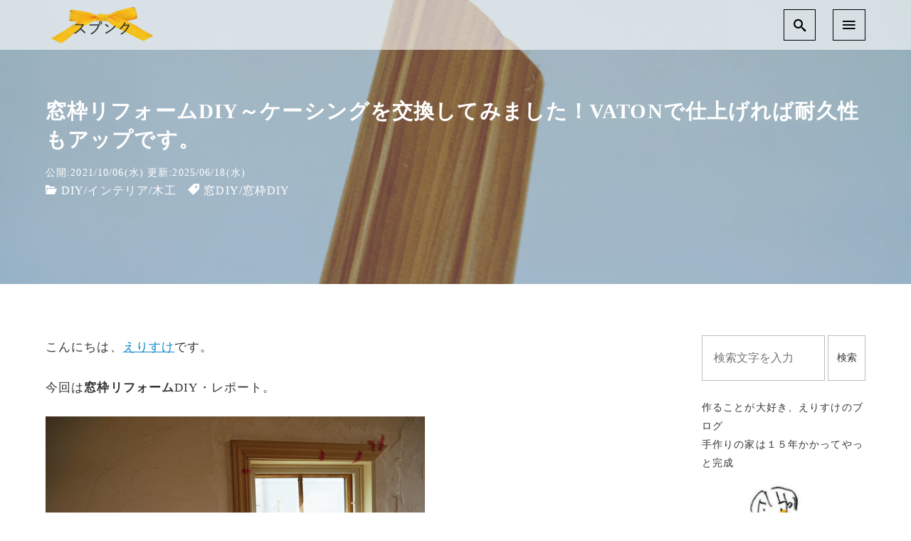

--- FILE ---
content_type: text/html; charset=UTF-8
request_url: https://spnk.fun/casing/
body_size: 21515
content:
<!DOCTYPE html>
<html prefix="og: http://ogp.me/ns# fb: http://ogp.me/ns/fb# article: http://ogp.me/ns/article#" dir="ltr" lang="ja" prefix="og: https://ogp.me/ns#">
<head>
	<meta http-equiv="Content-Type" content="text/html">
	<meta http-equiv="X-UA-Compatible" content="IE=edge">
	<meta charset="UTF-8">
	<meta name="viewport" content="width=device-width, minimum-scale=1.0, maximum-scale=2, user-scalable=1, initial-scale=1" />
			<link rel="prerender" href="https://spnk.fun">
		<link rel="profile" href="http://gmpg.org/xfn/11">
	<title>窓枠リフォームDIY～ケーシングを交換してみました！VATONで仕上げれば耐久性もアップです。 - スプンク</title>
	<style>img:is([sizes="auto" i], [sizes^="auto," i]) { contain-intrinsic-size: 3000px 1500px }</style>
	
		<!-- All in One SEO 4.8.7 - aioseo.com -->
	<meta name="description" content="こんにちは、えりすけです。 今回は窓枠リフォームDIY・レポート。 木製サッシの窓のケーシング枠をDIYで交換" />
	<meta name="robots" content="max-image-preview:large" />
	<meta name="author" content="管理人えりすけ"/>
	<meta name="p:domain_verify" content="3a6b8cc637b50f4f7a243ab23e9611c9" />
	<link rel="canonical" href="https://spnk.fun/casing/" />
	<meta name="generator" content="All in One SEO (AIOSEO) 4.8.7" />
		<meta property="og:locale" content="ja_JP" />
		<meta property="og:site_name" content="スプンク - DIYとハンドメイドとアップサイクル" />
		<meta property="og:type" content="article" />
		<meta property="og:title" content="窓枠リフォームDIY～ケーシングを交換してみました！VATONで仕上げれば耐久性もアップです。 - スプンク" />
		<meta property="og:description" content="こんにちは、えりすけです。 今回は窓枠リフォームDIY・レポート。 木製サッシの窓のケーシング枠をDIYで交換" />
		<meta property="og:url" content="https://spnk.fun/casing/" />
		<meta property="og:image" content="https://spnk.fun/wp-content/uploads/2020/05/rogo5.png" />
		<meta property="og:image:secure_url" content="https://spnk.fun/wp-content/uploads/2020/05/rogo5.png" />
		<meta property="article:published_time" content="2021-10-06T02:38:32+00:00" />
		<meta property="article:modified_time" content="2025-06-18T11:50:58+00:00" />
		<meta name="twitter:card" content="summary" />
		<meta name="twitter:title" content="窓枠リフォームDIY～ケーシングを交換してみました！VATONで仕上げれば耐久性もアップです。 - スプンク" />
		<meta name="twitter:description" content="こんにちは、えりすけです。 今回は窓枠リフォームDIY・レポート。 木製サッシの窓のケーシング枠をDIYで交換" />
		<meta name="twitter:image" content="https://spnk.fun/wp-content/uploads/2020/05/rogo5.png" />
		<script type="application/ld+json" class="aioseo-schema">
			{"@context":"https:\/\/schema.org","@graph":[{"@type":"BlogPosting","@id":"https:\/\/spnk.fun\/casing\/#blogposting","name":"\u7a93\u67a0\u30ea\u30d5\u30a9\u30fc\u30e0DIY\uff5e\u30b1\u30fc\u30b7\u30f3\u30b0\u3092\u4ea4\u63db\u3057\u3066\u307f\u307e\u3057\u305f\uff01VATON\u3067\u4ed5\u4e0a\u3052\u308c\u3070\u8010\u4e45\u6027\u3082\u30a2\u30c3\u30d7\u3067\u3059\u3002 - \u30b9\u30d7\u30f3\u30af","headline":"\u7a93\u67a0\u30ea\u30d5\u30a9\u30fc\u30e0DIY\uff5e\u30b1\u30fc\u30b7\u30f3\u30b0\u3092\u4ea4\u63db\u3057\u3066\u307f\u307e\u3057\u305f\uff01VATON\u3067\u4ed5\u4e0a\u3052\u308c\u3070\u8010\u4e45\u6027\u3082\u30a2\u30c3\u30d7\u3067\u3059\u3002","author":{"@id":"https:\/\/spnk.fun\/author\/erisuke55\/#author"},"publisher":{"@id":"https:\/\/spnk.fun\/#organization"},"image":{"@type":"ImageObject","url":"https:\/\/spnk.fun\/wp-content\/uploads\/2021\/10\/211005f.jpg","width":757,"height":568,"caption":"\u7a93\u67a0DIY\uff5e\u30b1\u30fc\u30b7\u30f3\u30b0\u4ea4\u63db"},"datePublished":"2021-10-06T11:38:32+09:00","dateModified":"2025-06-18T20:50:58+09:00","inLanguage":"ja","mainEntityOfPage":{"@id":"https:\/\/spnk.fun\/casing\/#webpage"},"isPartOf":{"@id":"https:\/\/spnk.fun\/casing\/#webpage"},"articleSection":"DIY, \u30a4\u30f3\u30c6\u30ea\u30a2, \u6728\u5de5, \u7a93DIY, \u7a93\u67a0DIY"},{"@type":"BreadcrumbList","@id":"https:\/\/spnk.fun\/casing\/#breadcrumblist","itemListElement":[{"@type":"ListItem","@id":"https:\/\/spnk.fun#listItem","position":1,"name":"\u30db\u30fc\u30e0","item":"https:\/\/spnk.fun","nextItem":{"@type":"ListItem","@id":"https:\/\/spnk.fun\/category\/diy\/#listItem","name":"DIY"}},{"@type":"ListItem","@id":"https:\/\/spnk.fun\/category\/diy\/#listItem","position":2,"name":"DIY","item":"https:\/\/spnk.fun\/category\/diy\/","nextItem":{"@type":"ListItem","@id":"https:\/\/spnk.fun\/category\/diy\/interior\/#listItem","name":"\u30a4\u30f3\u30c6\u30ea\u30a2"},"previousItem":{"@type":"ListItem","@id":"https:\/\/spnk.fun#listItem","name":"\u30db\u30fc\u30e0"}},{"@type":"ListItem","@id":"https:\/\/spnk.fun\/category\/diy\/interior\/#listItem","position":3,"name":"\u30a4\u30f3\u30c6\u30ea\u30a2","item":"https:\/\/spnk.fun\/category\/diy\/interior\/","nextItem":{"@type":"ListItem","@id":"https:\/\/spnk.fun\/casing\/#listItem","name":"\u7a93\u67a0\u30ea\u30d5\u30a9\u30fc\u30e0DIY\uff5e\u30b1\u30fc\u30b7\u30f3\u30b0\u3092\u4ea4\u63db\u3057\u3066\u307f\u307e\u3057\u305f\uff01VATON\u3067\u4ed5\u4e0a\u3052\u308c\u3070\u8010\u4e45\u6027\u3082\u30a2\u30c3\u30d7\u3067\u3059\u3002"},"previousItem":{"@type":"ListItem","@id":"https:\/\/spnk.fun\/category\/diy\/#listItem","name":"DIY"}},{"@type":"ListItem","@id":"https:\/\/spnk.fun\/casing\/#listItem","position":4,"name":"\u7a93\u67a0\u30ea\u30d5\u30a9\u30fc\u30e0DIY\uff5e\u30b1\u30fc\u30b7\u30f3\u30b0\u3092\u4ea4\u63db\u3057\u3066\u307f\u307e\u3057\u305f\uff01VATON\u3067\u4ed5\u4e0a\u3052\u308c\u3070\u8010\u4e45\u6027\u3082\u30a2\u30c3\u30d7\u3067\u3059\u3002","previousItem":{"@type":"ListItem","@id":"https:\/\/spnk.fun\/category\/diy\/interior\/#listItem","name":"\u30a4\u30f3\u30c6\u30ea\u30a2"}}]},{"@type":"Organization","@id":"https:\/\/spnk.fun\/#organization","name":"\u30b9\u30d7\u30f3\u30af","description":"DIY\u3068\u30cf\u30f3\u30c9\u30e1\u30a4\u30c9\u3068\u30a2\u30c3\u30d7\u30b5\u30a4\u30af\u30eb","url":"https:\/\/spnk.fun\/","logo":{"@type":"ImageObject","url":"https:\/\/spnk.fun\/wp-content\/uploads\/2020\/05\/rogo5.png","@id":"https:\/\/spnk.fun\/casing\/#organizationLogo","width":240,"height":80},"image":{"@id":"https:\/\/spnk.fun\/casing\/#organizationLogo"}},{"@type":"Person","@id":"https:\/\/spnk.fun\/author\/erisuke55\/#author","url":"https:\/\/spnk.fun\/author\/erisuke55\/","name":"\u7ba1\u7406\u4eba\u3048\u308a\u3059\u3051","image":{"@type":"ImageObject","@id":"https:\/\/spnk.fun\/casing\/#authorImage","url":"https:\/\/spnk.fun\/wp-content\/uploads\/2020\/04\/icon.jpg","width":96,"height":96,"caption":"\u7ba1\u7406\u4eba\u3048\u308a\u3059\u3051"}},{"@type":"WebPage","@id":"https:\/\/spnk.fun\/casing\/#webpage","url":"https:\/\/spnk.fun\/casing\/","name":"\u7a93\u67a0\u30ea\u30d5\u30a9\u30fc\u30e0DIY\uff5e\u30b1\u30fc\u30b7\u30f3\u30b0\u3092\u4ea4\u63db\u3057\u3066\u307f\u307e\u3057\u305f\uff01VATON\u3067\u4ed5\u4e0a\u3052\u308c\u3070\u8010\u4e45\u6027\u3082\u30a2\u30c3\u30d7\u3067\u3059\u3002 - \u30b9\u30d7\u30f3\u30af","description":"\u3053\u3093\u306b\u3061\u306f\u3001\u3048\u308a\u3059\u3051\u3067\u3059\u3002 \u4eca\u56de\u306f\u7a93\u67a0\u30ea\u30d5\u30a9\u30fc\u30e0DIY\u30fb\u30ec\u30dd\u30fc\u30c8\u3002 \u6728\u88fd\u30b5\u30c3\u30b7\u306e\u7a93\u306e\u30b1\u30fc\u30b7\u30f3\u30b0\u67a0\u3092DIY\u3067\u4ea4\u63db","inLanguage":"ja","isPartOf":{"@id":"https:\/\/spnk.fun\/#website"},"breadcrumb":{"@id":"https:\/\/spnk.fun\/casing\/#breadcrumblist"},"author":{"@id":"https:\/\/spnk.fun\/author\/erisuke55\/#author"},"creator":{"@id":"https:\/\/spnk.fun\/author\/erisuke55\/#author"},"image":{"@type":"ImageObject","url":"https:\/\/spnk.fun\/wp-content\/uploads\/2021\/10\/211005f.jpg","@id":"https:\/\/spnk.fun\/casing\/#mainImage","width":757,"height":568,"caption":"\u7a93\u67a0DIY\uff5e\u30b1\u30fc\u30b7\u30f3\u30b0\u4ea4\u63db"},"primaryImageOfPage":{"@id":"https:\/\/spnk.fun\/casing\/#mainImage"},"datePublished":"2021-10-06T11:38:32+09:00","dateModified":"2025-06-18T20:50:58+09:00"},{"@type":"WebSite","@id":"https:\/\/spnk.fun\/#website","url":"https:\/\/spnk.fun\/","name":"\u30b9\u30d7\u30f3\u30af","description":"DIY\u3068\u30cf\u30f3\u30c9\u30e1\u30a4\u30c9\u3068\u30a2\u30c3\u30d7\u30b5\u30a4\u30af\u30eb","inLanguage":"ja","publisher":{"@id":"https:\/\/spnk.fun\/#organization"}}]}
		</script>
		<!-- All in One SEO -->

<link rel='dns-prefetch' href='//webfonts.xserver.jp' />
<link rel='dns-prefetch' href='//ajax.googleapis.com' />
<link rel="alternate" type="application/rss+xml" title="スプンク &raquo; フィード" href="https://spnk.fun/feed/" />
<link rel="alternate" type="application/rss+xml" title="スプンク &raquo; コメントフィード" href="https://spnk.fun/comments/feed/" />
<script type="text/javascript" id="wpp-js" src="https://spnk.fun/wp-content/plugins/wordpress-popular-posts/assets/js/wpp.min.js?ver=7.3.6" data-sampling="0" data-sampling-rate="100" data-api-url="https://spnk.fun/wp-json/wordpress-popular-posts" data-post-id="6084" data-token="2a2ada09e1" data-lang="0" data-debug="0"></script>
<link rel="alternate" type="application/rss+xml" title="スプンク &raquo; 窓枠リフォームDIY～ケーシングを交換してみました！VATONで仕上げれば耐久性もアップです。 のコメントのフィード" href="https://spnk.fun/casing/feed/" />
<script type="text/javascript">
/* <![CDATA[ */
window._wpemojiSettings = {"baseUrl":"https:\/\/s.w.org\/images\/core\/emoji\/16.0.1\/72x72\/","ext":".png","svgUrl":"https:\/\/s.w.org\/images\/core\/emoji\/16.0.1\/svg\/","svgExt":".svg","source":{"concatemoji":"https:\/\/spnk.fun\/wp-includes\/js\/wp-emoji-release.min.js?ver=6.8.3"}};
/*! This file is auto-generated */
!function(s,n){var o,i,e;function c(e){try{var t={supportTests:e,timestamp:(new Date).valueOf()};sessionStorage.setItem(o,JSON.stringify(t))}catch(e){}}function p(e,t,n){e.clearRect(0,0,e.canvas.width,e.canvas.height),e.fillText(t,0,0);var t=new Uint32Array(e.getImageData(0,0,e.canvas.width,e.canvas.height).data),a=(e.clearRect(0,0,e.canvas.width,e.canvas.height),e.fillText(n,0,0),new Uint32Array(e.getImageData(0,0,e.canvas.width,e.canvas.height).data));return t.every(function(e,t){return e===a[t]})}function u(e,t){e.clearRect(0,0,e.canvas.width,e.canvas.height),e.fillText(t,0,0);for(var n=e.getImageData(16,16,1,1),a=0;a<n.data.length;a++)if(0!==n.data[a])return!1;return!0}function f(e,t,n,a){switch(t){case"flag":return n(e,"\ud83c\udff3\ufe0f\u200d\u26a7\ufe0f","\ud83c\udff3\ufe0f\u200b\u26a7\ufe0f")?!1:!n(e,"\ud83c\udde8\ud83c\uddf6","\ud83c\udde8\u200b\ud83c\uddf6")&&!n(e,"\ud83c\udff4\udb40\udc67\udb40\udc62\udb40\udc65\udb40\udc6e\udb40\udc67\udb40\udc7f","\ud83c\udff4\u200b\udb40\udc67\u200b\udb40\udc62\u200b\udb40\udc65\u200b\udb40\udc6e\u200b\udb40\udc67\u200b\udb40\udc7f");case"emoji":return!a(e,"\ud83e\udedf")}return!1}function g(e,t,n,a){var r="undefined"!=typeof WorkerGlobalScope&&self instanceof WorkerGlobalScope?new OffscreenCanvas(300,150):s.createElement("canvas"),o=r.getContext("2d",{willReadFrequently:!0}),i=(o.textBaseline="top",o.font="600 32px Arial",{});return e.forEach(function(e){i[e]=t(o,e,n,a)}),i}function t(e){var t=s.createElement("script");t.src=e,t.defer=!0,s.head.appendChild(t)}"undefined"!=typeof Promise&&(o="wpEmojiSettingsSupports",i=["flag","emoji"],n.supports={everything:!0,everythingExceptFlag:!0},e=new Promise(function(e){s.addEventListener("DOMContentLoaded",e,{once:!0})}),new Promise(function(t){var n=function(){try{var e=JSON.parse(sessionStorage.getItem(o));if("object"==typeof e&&"number"==typeof e.timestamp&&(new Date).valueOf()<e.timestamp+604800&&"object"==typeof e.supportTests)return e.supportTests}catch(e){}return null}();if(!n){if("undefined"!=typeof Worker&&"undefined"!=typeof OffscreenCanvas&&"undefined"!=typeof URL&&URL.createObjectURL&&"undefined"!=typeof Blob)try{var e="postMessage("+g.toString()+"("+[JSON.stringify(i),f.toString(),p.toString(),u.toString()].join(",")+"));",a=new Blob([e],{type:"text/javascript"}),r=new Worker(URL.createObjectURL(a),{name:"wpTestEmojiSupports"});return void(r.onmessage=function(e){c(n=e.data),r.terminate(),t(n)})}catch(e){}c(n=g(i,f,p,u))}t(n)}).then(function(e){for(var t in e)n.supports[t]=e[t],n.supports.everything=n.supports.everything&&n.supports[t],"flag"!==t&&(n.supports.everythingExceptFlag=n.supports.everythingExceptFlag&&n.supports[t]);n.supports.everythingExceptFlag=n.supports.everythingExceptFlag&&!n.supports.flag,n.DOMReady=!1,n.readyCallback=function(){n.DOMReady=!0}}).then(function(){return e}).then(function(){var e;n.supports.everything||(n.readyCallback(),(e=n.source||{}).concatemoji?t(e.concatemoji):e.wpemoji&&e.twemoji&&(t(e.twemoji),t(e.wpemoji)))}))}((window,document),window._wpemojiSettings);
/* ]]> */
</script>
<style id='wp-emoji-styles-inline-css' type='text/css'>

	img.wp-smiley, img.emoji {
		display: inline !important;
		border: none !important;
		box-shadow: none !important;
		height: 1em !important;
		width: 1em !important;
		margin: 0 0.07em !important;
		vertical-align: -0.1em !important;
		background: none !important;
		padding: 0 !important;
	}
</style>
<link rel='stylesheet' id='wp-block-library-css' href='https://spnk.fun/wp-includes/css/dist/block-library/style.min.css?ver=6.8.3' type='text/css' media='all' />
<style id='classic-theme-styles-inline-css' type='text/css'>
/*! This file is auto-generated */
.wp-block-button__link{color:#fff;background-color:#32373c;border-radius:9999px;box-shadow:none;text-decoration:none;padding:calc(.667em + 2px) calc(1.333em + 2px);font-size:1.125em}.wp-block-file__button{background:#32373c;color:#fff;text-decoration:none}
</style>
<style id='global-styles-inline-css' type='text/css'>
:root{--wp--preset--aspect-ratio--square: 1;--wp--preset--aspect-ratio--4-3: 4/3;--wp--preset--aspect-ratio--3-4: 3/4;--wp--preset--aspect-ratio--3-2: 3/2;--wp--preset--aspect-ratio--2-3: 2/3;--wp--preset--aspect-ratio--16-9: 16/9;--wp--preset--aspect-ratio--9-16: 9/16;--wp--preset--color--black: #000000;--wp--preset--color--cyan-bluish-gray: #abb8c3;--wp--preset--color--white: #ffffff;--wp--preset--color--pale-pink: #f78da7;--wp--preset--color--vivid-red: #cf2e2e;--wp--preset--color--luminous-vivid-orange: #ff6900;--wp--preset--color--luminous-vivid-amber: #fcb900;--wp--preset--color--light-green-cyan: #7bdcb5;--wp--preset--color--vivid-green-cyan: #00d084;--wp--preset--color--pale-cyan-blue: #8ed1fc;--wp--preset--color--vivid-cyan-blue: #0693e3;--wp--preset--color--vivid-purple: #9b51e0;--wp--preset--gradient--vivid-cyan-blue-to-vivid-purple: linear-gradient(135deg,rgba(6,147,227,1) 0%,rgb(155,81,224) 100%);--wp--preset--gradient--light-green-cyan-to-vivid-green-cyan: linear-gradient(135deg,rgb(122,220,180) 0%,rgb(0,208,130) 100%);--wp--preset--gradient--luminous-vivid-amber-to-luminous-vivid-orange: linear-gradient(135deg,rgba(252,185,0,1) 0%,rgba(255,105,0,1) 100%);--wp--preset--gradient--luminous-vivid-orange-to-vivid-red: linear-gradient(135deg,rgba(255,105,0,1) 0%,rgb(207,46,46) 100%);--wp--preset--gradient--very-light-gray-to-cyan-bluish-gray: linear-gradient(135deg,rgb(238,238,238) 0%,rgb(169,184,195) 100%);--wp--preset--gradient--cool-to-warm-spectrum: linear-gradient(135deg,rgb(74,234,220) 0%,rgb(151,120,209) 20%,rgb(207,42,186) 40%,rgb(238,44,130) 60%,rgb(251,105,98) 80%,rgb(254,248,76) 100%);--wp--preset--gradient--blush-light-purple: linear-gradient(135deg,rgb(255,206,236) 0%,rgb(152,150,240) 100%);--wp--preset--gradient--blush-bordeaux: linear-gradient(135deg,rgb(254,205,165) 0%,rgb(254,45,45) 50%,rgb(107,0,62) 100%);--wp--preset--gradient--luminous-dusk: linear-gradient(135deg,rgb(255,203,112) 0%,rgb(199,81,192) 50%,rgb(65,88,208) 100%);--wp--preset--gradient--pale-ocean: linear-gradient(135deg,rgb(255,245,203) 0%,rgb(182,227,212) 50%,rgb(51,167,181) 100%);--wp--preset--gradient--electric-grass: linear-gradient(135deg,rgb(202,248,128) 0%,rgb(113,206,126) 100%);--wp--preset--gradient--midnight: linear-gradient(135deg,rgb(2,3,129) 0%,rgb(40,116,252) 100%);--wp--preset--font-size--small: 13px;--wp--preset--font-size--medium: 20px;--wp--preset--font-size--large: 36px;--wp--preset--font-size--x-large: 42px;--wp--preset--spacing--20: 0.44rem;--wp--preset--spacing--30: 0.67rem;--wp--preset--spacing--40: 1rem;--wp--preset--spacing--50: 1.5rem;--wp--preset--spacing--60: 2.25rem;--wp--preset--spacing--70: 3.38rem;--wp--preset--spacing--80: 5.06rem;--wp--preset--shadow--natural: 6px 6px 9px rgba(0, 0, 0, 0.2);--wp--preset--shadow--deep: 12px 12px 50px rgba(0, 0, 0, 0.4);--wp--preset--shadow--sharp: 6px 6px 0px rgba(0, 0, 0, 0.2);--wp--preset--shadow--outlined: 6px 6px 0px -3px rgba(255, 255, 255, 1), 6px 6px rgba(0, 0, 0, 1);--wp--preset--shadow--crisp: 6px 6px 0px rgba(0, 0, 0, 1);}:where(.is-layout-flex){gap: 0.5em;}:where(.is-layout-grid){gap: 0.5em;}body .is-layout-flex{display: flex;}.is-layout-flex{flex-wrap: wrap;align-items: center;}.is-layout-flex > :is(*, div){margin: 0;}body .is-layout-grid{display: grid;}.is-layout-grid > :is(*, div){margin: 0;}:where(.wp-block-columns.is-layout-flex){gap: 2em;}:where(.wp-block-columns.is-layout-grid){gap: 2em;}:where(.wp-block-post-template.is-layout-flex){gap: 1.25em;}:where(.wp-block-post-template.is-layout-grid){gap: 1.25em;}.has-black-color{color: var(--wp--preset--color--black) !important;}.has-cyan-bluish-gray-color{color: var(--wp--preset--color--cyan-bluish-gray) !important;}.has-white-color{color: var(--wp--preset--color--white) !important;}.has-pale-pink-color{color: var(--wp--preset--color--pale-pink) !important;}.has-vivid-red-color{color: var(--wp--preset--color--vivid-red) !important;}.has-luminous-vivid-orange-color{color: var(--wp--preset--color--luminous-vivid-orange) !important;}.has-luminous-vivid-amber-color{color: var(--wp--preset--color--luminous-vivid-amber) !important;}.has-light-green-cyan-color{color: var(--wp--preset--color--light-green-cyan) !important;}.has-vivid-green-cyan-color{color: var(--wp--preset--color--vivid-green-cyan) !important;}.has-pale-cyan-blue-color{color: var(--wp--preset--color--pale-cyan-blue) !important;}.has-vivid-cyan-blue-color{color: var(--wp--preset--color--vivid-cyan-blue) !important;}.has-vivid-purple-color{color: var(--wp--preset--color--vivid-purple) !important;}.has-black-background-color{background-color: var(--wp--preset--color--black) !important;}.has-cyan-bluish-gray-background-color{background-color: var(--wp--preset--color--cyan-bluish-gray) !important;}.has-white-background-color{background-color: var(--wp--preset--color--white) !important;}.has-pale-pink-background-color{background-color: var(--wp--preset--color--pale-pink) !important;}.has-vivid-red-background-color{background-color: var(--wp--preset--color--vivid-red) !important;}.has-luminous-vivid-orange-background-color{background-color: var(--wp--preset--color--luminous-vivid-orange) !important;}.has-luminous-vivid-amber-background-color{background-color: var(--wp--preset--color--luminous-vivid-amber) !important;}.has-light-green-cyan-background-color{background-color: var(--wp--preset--color--light-green-cyan) !important;}.has-vivid-green-cyan-background-color{background-color: var(--wp--preset--color--vivid-green-cyan) !important;}.has-pale-cyan-blue-background-color{background-color: var(--wp--preset--color--pale-cyan-blue) !important;}.has-vivid-cyan-blue-background-color{background-color: var(--wp--preset--color--vivid-cyan-blue) !important;}.has-vivid-purple-background-color{background-color: var(--wp--preset--color--vivid-purple) !important;}.has-black-border-color{border-color: var(--wp--preset--color--black) !important;}.has-cyan-bluish-gray-border-color{border-color: var(--wp--preset--color--cyan-bluish-gray) !important;}.has-white-border-color{border-color: var(--wp--preset--color--white) !important;}.has-pale-pink-border-color{border-color: var(--wp--preset--color--pale-pink) !important;}.has-vivid-red-border-color{border-color: var(--wp--preset--color--vivid-red) !important;}.has-luminous-vivid-orange-border-color{border-color: var(--wp--preset--color--luminous-vivid-orange) !important;}.has-luminous-vivid-amber-border-color{border-color: var(--wp--preset--color--luminous-vivid-amber) !important;}.has-light-green-cyan-border-color{border-color: var(--wp--preset--color--light-green-cyan) !important;}.has-vivid-green-cyan-border-color{border-color: var(--wp--preset--color--vivid-green-cyan) !important;}.has-pale-cyan-blue-border-color{border-color: var(--wp--preset--color--pale-cyan-blue) !important;}.has-vivid-cyan-blue-border-color{border-color: var(--wp--preset--color--vivid-cyan-blue) !important;}.has-vivid-purple-border-color{border-color: var(--wp--preset--color--vivid-purple) !important;}.has-vivid-cyan-blue-to-vivid-purple-gradient-background{background: var(--wp--preset--gradient--vivid-cyan-blue-to-vivid-purple) !important;}.has-light-green-cyan-to-vivid-green-cyan-gradient-background{background: var(--wp--preset--gradient--light-green-cyan-to-vivid-green-cyan) !important;}.has-luminous-vivid-amber-to-luminous-vivid-orange-gradient-background{background: var(--wp--preset--gradient--luminous-vivid-amber-to-luminous-vivid-orange) !important;}.has-luminous-vivid-orange-to-vivid-red-gradient-background{background: var(--wp--preset--gradient--luminous-vivid-orange-to-vivid-red) !important;}.has-very-light-gray-to-cyan-bluish-gray-gradient-background{background: var(--wp--preset--gradient--very-light-gray-to-cyan-bluish-gray) !important;}.has-cool-to-warm-spectrum-gradient-background{background: var(--wp--preset--gradient--cool-to-warm-spectrum) !important;}.has-blush-light-purple-gradient-background{background: var(--wp--preset--gradient--blush-light-purple) !important;}.has-blush-bordeaux-gradient-background{background: var(--wp--preset--gradient--blush-bordeaux) !important;}.has-luminous-dusk-gradient-background{background: var(--wp--preset--gradient--luminous-dusk) !important;}.has-pale-ocean-gradient-background{background: var(--wp--preset--gradient--pale-ocean) !important;}.has-electric-grass-gradient-background{background: var(--wp--preset--gradient--electric-grass) !important;}.has-midnight-gradient-background{background: var(--wp--preset--gradient--midnight) !important;}.has-small-font-size{font-size: var(--wp--preset--font-size--small) !important;}.has-medium-font-size{font-size: var(--wp--preset--font-size--medium) !important;}.has-large-font-size{font-size: var(--wp--preset--font-size--large) !important;}.has-x-large-font-size{font-size: var(--wp--preset--font-size--x-large) !important;}
:where(.wp-block-post-template.is-layout-flex){gap: 1.25em;}:where(.wp-block-post-template.is-layout-grid){gap: 1.25em;}
:where(.wp-block-columns.is-layout-flex){gap: 2em;}:where(.wp-block-columns.is-layout-grid){gap: 2em;}
:root :where(.wp-block-pullquote){font-size: 1.5em;line-height: 1.6;}
</style>
<link rel='stylesheet' id='contact-form-7-css' href='https://spnk.fun/wp-content/plugins/contact-form-7/includes/css/styles.css?ver=5.1.9' type='text/css' media='all' />
<link rel='stylesheet' id='wordpress-popular-posts-css-css' href='https://spnk.fun/wp-content/plugins/wordpress-popular-posts/assets/css/wpp.css?ver=7.3.6' type='text/css' media='all' />
<link rel='stylesheet' id='nishiki-main-style-css' href='https://spnk.fun/wp-content/themes/nishiki/main.css' type='text/css' media='' />
<style id='nishiki-main-style-inline-css' type='text/css'>
.container{max-width:1200px;}.single .sidebar-none #main > .container > * > * > *:not(.alignwide):not(.alignfull):not(.alignleft):not(.alignright):not(.is-style-wide):not(.author-info),.single .sidebar-bottom #main > .container > * > * > *:not(.alignwide):not(.alignfull):not(.alignleft):not(.alignright):not(.is-style-wide):not(.author-info),.page .show-on-front-page #main > .container > * > * > *:not(.alignwide):not(.alignfull):not(.alignleft):not(.alignright):not(.is-style-wide):not(.author-info),.page .sidebar-none #main > .container > * > * > *:not(.alignwide):not(.alignfull):not(.alignleft):not(.alignright):not(.is-style-wide):not(.author-info),.page .sidebar-bottom #main > .container > * > * > *:not(.alignwide):not(.alignfull):not(.alignleft):not(.alignright):not(.is-style-wide):not(.author-info){max-width:1200px;width:90%;margin-left:auto;margin-right:auto;}body{background-color:#ffffff;}body,.articles a{color:#333333;}.articles header,.articles header a{color:#333333;}.nav_pc a{color:#333333;}input[type="submit"],button[type="submit"]{color:#333333;}input:hover[type="submit"],button:hover[type="submit"]{background:#333333;color:#ffffff;border-color:#333333}.articles footer,.articles footer a{color:#aaaaaa;}aside section a,aside section ul li,.comments-area .comment-list li .comment-body,.comments-area .comment-form-comment{border-color:#aaaaaa;}.nav_pc a:hover{color:#aaaaaa;}.comments-area .comment-list li .comment-date,.comments-area cite,.comments-area cite a{color:#aaaaaa;}.comments-area .comment-form-comment{border-color:#aaaaaa;}.single .entry-content table th,.single .entry-content table td,.page .entry-content table th,.page .entry-content table td{border-color:#aaaaaa;}.entry-content table::-webkit-scrollbar-thumb:horizontal{background-color:#aaaaaa;}input[type="submit"][disabled]{border-color:#aaaaaa;color:#aaaaaa;pointer-events: none;}input:hover[type="submit"][disabled]{background:none;color:#aaaaaa;}.entry-content a,aside a,.comments-area a,.pagination a,.author-info a,.post-navigation a{color:#0a88cc;}aside .tagcloud a{border-color:#0a88cc;}.entry-content a:hover,aside a:hover,.comments-area a:hover,.pagination a:hover,.author-info a:hover,.post-navigation a:hover{color:#0044a3;}html,button,input[type=submit]{font-size:16px;}.articles article.sticky::before{border-color:#557c4c transparent transparent transparent;}#front-page-section1{color:#333333;}#front-page-section1{text-align:left;}#front-page-section1 .sub-text{padding-left:0;}#front-page-section1 img.img-placeholder{filter:blur(15px) grayscale(100%);}#front-page-section1::after{background-color:#333333;}#front-page-section1::after{opacity:0.3;}#front-page-section1 .main-button a{color:#ffffff;}#front-page-section1 .main-button a{background-color:#333333;}#front-page-section1 .main-button a:hover{background-color:#ffffff;color:#333333;}#front-page-section1 .featured-items .featured-item1 i{color:#333333;}#front-page-section1 .featured-items .featured-item1 .featured-title{color:#333333;}#front-page-section1 .featured-items .featured-item1 .featured-text{color:#333333;}#front-page-section1 .featured-items .featured-item1 .featured-button a{color:#ffffff;}#front-page-section1 .featured-items .featured-item1 .featured-button a{background-color:#333333;}#front-page-section1 .featured-items .featured-item1 .featured-button a:hover{background-color:#ffffff;color:#333333;}#front-page-section1 .featured-items .featured-item2 i{color:#333333;}#front-page-section1 .featured-items .featured-item2 .featured-title{color:#333333;}#front-page-section1 .featured-items .featured-item2 .featured-text{color:#333333;}#front-page-section1 .featured-items .featured-item2 .featured-button a{color:#ffffff;}#front-page-section1 .featured-items .featured-item2 .featured-button a{background-color:#333333;}#front-page-section1 .featured-items .featured-item2 .featured-button a:hover{background-color:#ffffff;color:#333333;}#front-page-section1 .featured-items .featured-item3 i{color:#333333;}#front-page-section1 .featured-items .featured-item3 .featured-title{color:#333333;}#front-page-section1 .featured-items .featured-item3 .featured-text{color:#333333;}#front-page-section1 .featured-items .featured-item3 .featured-button a{color:#ffffff;}#front-page-section1 .featured-items .featured-item3 .featured-button a{background-color:#333333;}#front-page-section1 .featured-items .featured-item3 .featured-button a:hover{background-color:#ffffff;color:#333333;}#front-page-section2{color:#333333;}#front-page-section2{text-align:left;}#front-page-section2 .sub-text{padding-left:0;}#front-page-section2 img.img-placeholder{filter:blur(15px) grayscale(100%);}#front-page-section2::after{background-color:#333333;}#front-page-section2::after{opacity:0.3;}#front-page-section2 .main-button a{color:#ffffff;}#front-page-section2 .main-button a{background-color:#333333;}#front-page-section2 .main-button a:hover{background-color:#ffffff;color:#333333;}#front-page-section2 .featured-items .featured-item1 i{color:#333333;}#front-page-section2 .featured-items .featured-item1 .featured-title{color:#333333;}#front-page-section2 .featured-items .featured-item1 .featured-text{color:#333333;}#front-page-section2 .featured-items .featured-item1 .featured-button a{color:#ffffff;}#front-page-section2 .featured-items .featured-item1 .featured-button a{background-color:#333333;}#front-page-section2 .featured-items .featured-item1 .featured-button a:hover{background-color:#ffffff;color:#333333;}#front-page-section2 .featured-items .featured-item2 i{color:#333333;}#front-page-section2 .featured-items .featured-item2 .featured-title{color:#333333;}#front-page-section2 .featured-items .featured-item2 .featured-text{color:#333333;}#front-page-section2 .featured-items .featured-item2 .featured-button a{color:#ffffff;}#front-page-section2 .featured-items .featured-item2 .featured-button a{background-color:#333333;}#front-page-section2 .featured-items .featured-item2 .featured-button a:hover{background-color:#ffffff;color:#333333;}#front-page-section2 .featured-items .featured-item3 i{color:#333333;}#front-page-section2 .featured-items .featured-item3 .featured-title{color:#333333;}#front-page-section2 .featured-items .featured-item3 .featured-text{color:#333333;}#front-page-section2 .featured-items .featured-item3 .featured-button a{color:#ffffff;}#front-page-section2 .featured-items .featured-item3 .featured-button a{background-color:#333333;}#front-page-section2 .featured-items .featured-item3 .featured-button a:hover{background-color:#ffffff;color:#333333;}#front-page-section3{color:#333333;}#front-page-section3{text-align:left;}#front-page-section3 .sub-text{padding-left:0;}#front-page-section3 img.img-placeholder{filter:blur(15px) grayscale(100%);}#front-page-section3::after{background-color:#333333;}#front-page-section3::after{opacity:0.3;}#front-page-section3 .main-button a{color:#ffffff;}#front-page-section3 .main-button a{background-color:#333333;}#front-page-section3 .main-button a:hover{background-color:#ffffff;color:#333333;}#front-page-section3 .featured-items .featured-item1 i{color:#333333;}#front-page-section3 .featured-items .featured-item1 .featured-title{color:#333333;}#front-page-section3 .featured-items .featured-item1 .featured-text{color:#333333;}#front-page-section3 .featured-items .featured-item1 .featured-button a{color:#ffffff;}#front-page-section3 .featured-items .featured-item1 .featured-button a{background-color:#333333;}#front-page-section3 .featured-items .featured-item1 .featured-button a:hover{background-color:#ffffff;color:#333333;}#front-page-section3 .featured-items .featured-item2 i{color:#333333;}#front-page-section3 .featured-items .featured-item2 .featured-title{color:#333333;}#front-page-section3 .featured-items .featured-item2 .featured-text{color:#333333;}#front-page-section3 .featured-items .featured-item2 .featured-button a{color:#ffffff;}#front-page-section3 .featured-items .featured-item2 .featured-button a{background-color:#333333;}#front-page-section3 .featured-items .featured-item2 .featured-button a:hover{background-color:#ffffff;color:#333333;}#front-page-section3 .featured-items .featured-item3 i{color:#333333;}#front-page-section3 .featured-items .featured-item3 .featured-title{color:#333333;}#front-page-section3 .featured-items .featured-item3 .featured-text{color:#333333;}#front-page-section3 .featured-items .featured-item3 .featured-button a{color:#ffffff;}#front-page-section3 .featured-items .featured-item3 .featured-button a{background-color:#333333;}#front-page-section3 .featured-items .featured-item3 .featured-button a:hover{background-color:#ffffff;color:#333333;}#front-page-section4{color:#333333;}#front-page-section4{text-align:left;}#front-page-section4 .sub-text{padding-left:0;}#front-page-section4 img.img-placeholder{filter:blur(15px) grayscale(100%);}#front-page-section4::after{background-color:#333333;}#front-page-section4::after{opacity:0.3;}#front-page-section4 .main-button a{color:#ffffff;}#front-page-section4 .main-button a{background-color:#333333;}#front-page-section4 .main-button a:hover{background-color:#ffffff;color:#333333;}#front-page-section4 .featured-items .featured-item1 i{color:#333333;}#front-page-section4 .featured-items .featured-item1 .featured-title{color:#333333;}#front-page-section4 .featured-items .featured-item1 .featured-text{color:#333333;}#front-page-section4 .featured-items .featured-item1 .featured-button a{color:#ffffff;}#front-page-section4 .featured-items .featured-item1 .featured-button a{background-color:#333333;}#front-page-section4 .featured-items .featured-item1 .featured-button a:hover{background-color:#ffffff;color:#333333;}#front-page-section4 .featured-items .featured-item2 i{color:#333333;}#front-page-section4 .featured-items .featured-item2 .featured-title{color:#333333;}#front-page-section4 .featured-items .featured-item2 .featured-text{color:#333333;}#front-page-section4 .featured-items .featured-item2 .featured-button a{color:#ffffff;}#front-page-section4 .featured-items .featured-item2 .featured-button a{background-color:#333333;}#front-page-section4 .featured-items .featured-item2 .featured-button a:hover{background-color:#ffffff;color:#333333;}#front-page-section4 .featured-items .featured-item3 i{color:#333333;}#front-page-section4 .featured-items .featured-item3 .featured-title{color:#333333;}#front-page-section4 .featured-items .featured-item3 .featured-text{color:#333333;}#front-page-section4 .featured-items .featured-item3 .featured-button a{color:#ffffff;}#front-page-section4 .featured-items .featured-item3 .featured-button a{background-color:#333333;}#front-page-section4 .featured-items .featured-item3 .featured-button a:hover{background-color:#ffffff;color:#333333;}#masthead .container{max-width:1200px;}#masthead{background:#ffffff;}#masthead .site-info a{color:#000000;}#masthead button.icon{border-color:#000000;color:#000000;}#masthead button.icon:hover{color:#ffffff;background:#000000;}#masthead.fixed{background:rgba(255,255,255,0.6);}#masthead.fixed .site-info a{color:#000;}#masthead.fixed .icon{border-color:#000;color:#000;}#masthead.fixed .icon:hover{background-color:#000;color:#fff;}@media only screen and (min-width: 769px){#masthead.fixed #menu-collapse a{color:#000;}#masthead.fixed #menu-collapse a:hover{background-color:rgba(255,255,255,0.5);}#masthead.fixed #menu-collapse > ul > li > a::after{border-color:#000;}#masthead.fixed #menu-collapse > ul > li > ul{background-color:rgba(255,255,255,0.8);}}body.scrolled #masthead{background:#ffffff;}body.scrolled #masthead .site-info a{color:#000000;}body.scrolled #masthead .icon{border-color:#000000;color:#000000;}body.scrolled #masthead .icon:hover{color:#ffffff;background-color:#000000;}@media only screen and (min-width: 769px){body.scrolled #masthead #menu-collapse a{color:#000000;}body.scrolled #masthead #menu-collapse a:hover{color:#ffffff;background-color:#000000;}body.scrolled #masthead #menu-collapse > ul > li > a::after{border-bottom:1px solid #000000;}body.scrolled #masthead #menu-collapse > ul > li > ul{background-color:#ffffffee;}}.main-visual{color:#ffffff;}.main-visual img.img-placeholder{filter:blur(15px) grayscale(64%);}.main-visual::after{background-color:#266aa5;}.main-visual::after{opacity:0.37;}.main-visual .main-visual-content a{color:#1e73be;}.main-visual .main-visual-content a{background-color:#ffffff;}.main-visual .main-visual-content a:hover{color:#ffffff;background-color:#1e73be;}.single header::after{background-color:#336a93;}.single header::after{opacity:0.37;}.single .page-header,.single .page-header a{color:#ffffff;}.single #main .column { padding-right: 262px;}@media only screen and (max-width:768px) {.single #main .column { padding:0;}}.single aside.sidebar { width:230px; margin-right:-262px;}.page header::after{background-color:#72694c;}.page header::after{opacity:0.9;}.page .page-header{color:#ffffff;}.archive #main .container.column, .search #main .container.column, .paged #main .container.column, .blog #main .container.column, .error404 #main .container.column{max-width:1200px;}.archive header::after,.error404 header::after,.search header::after,.paged header::after,.blog header::after{background-color:#333333;}.archive header::after,.error404 header::after,.search header::after,.paged header::after,.blog header::after{opacity:0.9;}.archive .page-header,.error404 .page-header,.search .page-header,.paged .page-header,.blog .page-header{color:#ffffff;}.archive #main .column, .blog #main .column{ padding-right: 350px;}@media only screen and (max-width:768px) {.archive #main .container.column, .blog #main .container.column {padding:0;}}.archive aside, .blog aside { width:320px;margin-right:-350px;}#footer .footer-content .container{max-width:1200px;}.footer-widget{color:#333333;}.footer-widget a{color:#0a88cc;}#footer{color:#333333;}#footer{background:#ffffff;}#footer .btn{color:#333333;border-color:#333333;}#footer .btn:hover{color:#ffffff;background:#333333;}#footer .copyright a{color:#0a88cc;}
</style>
<script type="text/javascript" src="https://spnk.fun/wp-includes/js/jquery/jquery.min.js?ver=3.7.1" id="jquery-core-js"></script>
<script type="text/javascript" src="https://spnk.fun/wp-includes/js/jquery/jquery-migrate.min.js?ver=3.4.1" id="jquery-migrate-js"></script>
<script type="text/javascript" src="//webfonts.xserver.jp/js/xserver.js?ver=1.2.1" id="typesquare_std-js"></script>
<link rel="https://api.w.org/" href="https://spnk.fun/wp-json/" /><link rel="alternate" title="JSON" type="application/json" href="https://spnk.fun/wp-json/wp/v2/posts/6084" /><link rel="EditURI" type="application/rsd+xml" title="RSD" href="https://spnk.fun/xmlrpc.php?rsd" />
<meta name="generator" content="WordPress 6.8.3" />
<link rel='shortlink' href='https://spnk.fun/?p=6084' />
<link rel="alternate" title="oEmbed (JSON)" type="application/json+oembed" href="https://spnk.fun/wp-json/oembed/1.0/embed?url=https%3A%2F%2Fspnk.fun%2Fcasing%2F" />
<link rel="alternate" title="oEmbed (XML)" type="text/xml+oembed" href="https://spnk.fun/wp-json/oembed/1.0/embed?url=https%3A%2F%2Fspnk.fun%2Fcasing%2F&#038;format=xml" />
<script data-ad-client="ca-pub-2571030131114673" async src="https://pagead2.googlesyndication.com/pagead/js/adsbygoogle.js"></script>            <style id="wpp-loading-animation-styles">@-webkit-keyframes bgslide{from{background-position-x:0}to{background-position-x:-200%}}@keyframes bgslide{from{background-position-x:0}to{background-position-x:-200%}}.wpp-widget-block-placeholder,.wpp-shortcode-placeholder{margin:0 auto;width:60px;height:3px;background:#dd3737;background:linear-gradient(90deg,#dd3737 0%,#571313 10%,#dd3737 100%);background-size:200% auto;border-radius:3px;-webkit-animation:bgslide 1s infinite linear;animation:bgslide 1s infinite linear}</style>
            <link rel="pingback" href="https://spnk.fun/xmlrpc.php">
<link rel="icon" href="https://spnk.fun/wp-content/uploads/2020/04/cropped-icon-1-32x32.jpg" sizes="32x32" />
<link rel="icon" href="https://spnk.fun/wp-content/uploads/2020/04/cropped-icon-1-192x192.jpg" sizes="192x192" />
<link rel="apple-touch-icon" href="https://spnk.fun/wp-content/uploads/2020/04/cropped-icon-1-180x180.jpg" />
<meta name="msapplication-TileImage" content="https://spnk.fun/wp-content/uploads/2020/04/cropped-icon-1-270x270.jpg" />
</head>
<body class="wp-singular post-template-default single single-post postid-6084 single-format-standard wp-custom-logo wp-embed-responsive wp-theme-nishiki">
<div id="masthead" class="fixed">
	<div class="flex container">
	  			<div class="site-info">
					<a href="https://spnk.fun/">
			  <img src="https://spnk.fun/wp-content/uploads/2020/05/rogo5.png" width="240" height="80" alt="スプンク">					</a>
			</div>
	  		<nav class="global-nav" role="navigation">
								<button id="search-button" class="icon">
				<i class="icomoon icon-search"></i>
			</button>
													<button id="menu-button" class="icon" aria-controls="menu-overlay">
					<i class="icomoon icon-menu2"></i>
				</button>
							</nav>
	</div>
</div>
<div id="search-overlay" class="overlay">
	<div class="overlay-inner centering">
		<div class="search-box">
	<form role="search" method="get" id="searchform" action="https://spnk.fun/">
		<div class="search-inner">
			<div class="input">
				<input type="text" value="" name="s" id="s" placeholder="検索文字を入力">
			</div>
			<div class="submit">
				<button type="submit" id="searchsubmit">検索</button>
			</div>
		</div>
	</form>
</div>
		<button class="close" aria-label="閉じる"><i class="icomoon icon-close"></i></button>
	</div>
</div>
<div id="menu-overlay" class="overlay">
	<div class="overlay-inner">
	<ul class="container"><li id="menu-item-170" class="menu-item menu-item-type-custom menu-item-object-custom menu-item-home menu-item-170"><a href="https://spnk.fun/">ホーム</a></li>
<li id="menu-item-169" class="menu-item menu-item-type-post_type menu-item-object-page menu-item-169"><a href="https://spnk.fun/profile/">プロフィル＆ごあいさつ</a></li>
<li id="menu-item-8429" class="menu-item menu-item-type-taxonomy menu-item-object-category menu-item-8429"><a href="https://spnk.fun/category/handmade/paper/">紙モノDIY</a></li>
<li id="menu-item-8427" class="menu-item menu-item-type-taxonomy menu-item-object-category menu-item-8427"><a href="https://spnk.fun/category/diy/garden/">ガーデンDIY</a></li>
<li id="menu-item-8428" class="menu-item menu-item-type-taxonomy menu-item-object-category menu-item-8428"><a href="https://spnk.fun/category/diy/kitchen/">キッチンDIY</a></li>
<li id="menu-item-8430" class="menu-item menu-item-type-taxonomy menu-item-object-category menu-item-8430"><a href="https://spnk.fun/category/storage/">収納DIY</a></li>
<li id="menu-item-8431" class="menu-item menu-item-type-taxonomy menu-item-object-category menu-item-8431"><a href="https://spnk.fun/category/handmade/upcycle/">アップサイクルDIY</a></li>
<li id="menu-item-167" class="menu-item menu-item-type-post_type menu-item-object-page menu-item-privacy-policy menu-item-167"><a rel="privacy-policy" href="https://spnk.fun/privacy-policy/">プライバシーポリシー</a></li>
<li id="menu-item-168" class="menu-item menu-item-type-post_type menu-item-object-page menu-item-168"><a href="https://spnk.fun/email/">お問い合わせ</a></li>
</ul>		<button class="close" aria-label="閉じる"><i class="icomoon icon-close"></i></button>
	</div>
</div>
<div id="page" class="site">
	<div class="content sidebar-right">
		<div id="content" class="site-content">
		<main id="main" role="main" class="post-6084 post type-post status-publish format-standard has-post-thumbnail hentry category-diy category-interior category-woodworking tag-diy">
			<header style="background-image:url(https://spnk.fun/wp-content/uploads/2021/10/211005f.jpg);" class="post">
	<div class="page-header container">
	  		<h1>窓枠リフォームDIY～ケーシングを交換してみました！VATONで仕上げれば耐久性もアップです。</h1>	  				<div class="date">
			<time datetime="2021-10-06">公開:2021/10/06(水)</time>
							<time datetime="2025-06-18T20:50:58+09:00">更新:2025/06/18(水)</time>
					</div>
		<span class="cat"><i class="icomoon icon-folder-open"></i><a href="https://spnk.fun/category/diy/">DIY</a>/<a href="https://spnk.fun/category/diy/interior/">インテリア</a>/<a href="https://spnk.fun/category/handmade/woodworking/">木工</a></span><span class="tag"><i class="icomoon icon-price-tag"></i><a href="https://spnk.fun/tag/%e7%aa%93diy/" rel="tag">窓DIY</a>/<a href="https://spnk.fun/tag/%e7%aa%93%e6%9e%a0diy/" rel="tag">窓枠DIY</a></span>	</div>
</header>
<div class="container column">
	<article class="entry">
	  		<div class="entry-content">
			
<p>こんにちは、<a href="https://spnk.fun/profile/">えりすけ</a>です。</p>



<p>今回は<strong>窓枠リフォーム</strong>DIY・レポート。</p>



<figure class="wp-block-image size-full"><img fetchpriority="high" decoding="async" width="533" height="400" src="https://spnk.fun/wp-content/uploads/2021/10/211005i.jpg" alt="窓枠DIY～ケーシング交換" class="wp-image-6089" srcset="https://spnk.fun/wp-content/uploads/2021/10/211005i.jpg 533w, https://spnk.fun/wp-content/uploads/2021/10/211005i-450x338.jpg 450w" sizes="(max-width: 533px) 100vw, 533px" /></figure>



<p><br>木製サッシの窓のケーシング枠をDIYで交換してみた時のことをまとめていきますね。</p>



<p class="has-background" style="background-color:#eaecef">【こちらの記事も合わせてどうぞ】<br>　→　<a href="https://spnk.fun/madowaku/">カサカサになった木の窓枠のお手入れ</a></p>



<table border="0" cellpadding="0" cellspacing="0"><tr><td><div style="background-color:#FFFFFF;width:310px;margin:0px;padding:5px 0;text-align:center;overflow:hidden;"><a href="https://hb.afl.rakuten.co.jp/ichiba/21aeac3b.1758da7c.21aeac3c.a8f77db6/_RTLink4563?pc=https%3A%2F%2Fitem.rakuten.co.jp%2Fj-max%2Fhz-km30%2F&#038;link_type=picttext&#038;ut=[base64]" target="_blank" rel="nofollow sponsored noopener" style="word-wrap:break-word;"><img decoding="async" src="https://hbb.afl.rakuten.co.jp/hgb/21aeac3b.1758da7c.21aeac3c.a8f77db6/?me_id=1305503&#038;item_id=10000872&#038;pc=https%3A%2F%2Fthumbnail.image.rakuten.co.jp%2F%400_mall%2Fj-max%2Fcabinet%2Fitem%2Fimgrc0103670840.jpg%3F_ex%3D300x300&#038;s=300x300&#038;t=picttext" border="0" style="margin:2px" alt="" title=""></a><p style="font-size:12px;line-height:1.4em;text-align:left;margin:0px;padding:2px 6px;word-wrap:break-word"><a href="https://hb.afl.rakuten.co.jp/ichiba/21aeac3b.1758da7c.21aeac3c.a8f77db6/_RTLink4563?pc=https%3A%2F%2Fitem.rakuten.co.jp%2Fj-max%2Fhz-km30%2F&#038;link_type=picttext&#038;ut=[base64]" target="_blank" rel="nofollow sponsored noopener" style="word-wrap:break-word;">ステイン仕上用 ケーシング 額縁 KM-3型 約2,700mm【2本セット】</a></p><div style="margin:15px;"><a href="https://hb.afl.rakuten.co.jp/ichiba/21aeac3b.1758da7c.21aeac3c.a8f77db6/_RTLink4563?pc=https%3A%2F%2Fitem.rakuten.co.jp%2Fj-max%2Fhz-km30%2F&#038;link_type=picttext&#038;ut=[base64]" target="_blank" rel="nofollow sponsored noopener" style="word-wrap:break-word;"><img decoding="async" src="https://static.affiliate.rakuten.co.jp/makelink/rl.svg" style="float:left;max-height:27px;width:auto;margin-top:5px" ></a><a href="https://hb.afl.rakuten.co.jp/ichiba/21aeac3b.1758da7c.21aeac3c.a8f77db6/_RTLink4563?pc=https%3A%2F%2Fitem.rakuten.co.jp%2Fj-max%2Fhz-km30%2F%3Fscid%3Daf_pc_bbtn&#038;link_type=picttext&#038;ut=[base64]" target="_blank" rel="nofollow sponsored noopener" style="word-wrap:break-word;"></a></div></div><br><p style="color:#000000;font-size:12px;line-height:1.4em;margin:5px;word-wrap:break-word"></p></td></tr></table>



<table border="0" cellpadding="0" cellspacing="0"><tr><td><div style="background-color:#FFFFFF;width:310px;margin:0px;padding:5px 0;text-align:center;overflow:hidden;"><a href="https://hb.afl.rakuten.co.jp/ichiba/21aeac3b.1758da7c.21aeac3c.a8f77db6/_RTLink4563?pc=https%3A%2F%2Fitem.rakuten.co.jp%2Fj-max%2Fhz-kf40%2F&#038;link_type=picttext&#038;ut=[base64]" target="_blank" rel="nofollow sponsored noopener" style="word-wrap:break-word;"><img decoding="async" src="https://hbb.afl.rakuten.co.jp/hgb/21aeac3b.1758da7c.21aeac3c.a8f77db6/?me_id=1305503&#038;item_id=10000858&#038;pc=https%3A%2F%2Fthumbnail.image.rakuten.co.jp%2F%400_mall%2Fj-max%2Fcabinet%2Fitem%2Ffk4.jpg%3F_ex%3D300x300&#038;s=300x300&#038;t=picttext" border="0" style="margin:2px" alt="" title=""></a><p style="font-size:12px;line-height:1.4em;text-align:left;margin:0px;padding:2px 6px;word-wrap:break-word"><a href="https://hb.afl.rakuten.co.jp/ichiba/21aeac3b.1758da7c.21aeac3c.a8f77db6/_RTLink4563?pc=https%3A%2F%2Fitem.rakuten.co.jp%2Fj-max%2Fhz-kf40%2F&#038;link_type=picttext&#038;ut=[base64]" target="_blank" rel="nofollow sponsored noopener" style="word-wrap:break-word;">ステイン仕上用 ケーシング 額縁 KF-4型 約2,700mm【2本セット】</a></p><div style="margin:15px;"><a href="https://hb.afl.rakuten.co.jp/ichiba/21aeac3b.1758da7c.21aeac3c.a8f77db6/_RTLink4563?pc=https%3A%2F%2Fitem.rakuten.co.jp%2Fj-max%2Fhz-kf40%2F&#038;link_type=picttext&#038;ut=[base64]" target="_blank" rel="nofollow sponsored noopener" style="word-wrap:break-word;"><img decoding="async" src="https://static.affiliate.rakuten.co.jp/makelink/rl.svg" style="float:left;max-height:27px;width:auto;margin-top:5px" ></a><a href="https://hb.afl.rakuten.co.jp/ichiba/21aeac3b.1758da7c.21aeac3c.a8f77db6/_RTLink4563?pc=https%3A%2F%2Fitem.rakuten.co.jp%2Fj-max%2Fhz-kf40%2F%3Fscid%3Daf_pc_bbtn&#038;link_type=picttext&#038;ut=[base64]" target="_blank" rel="nofollow sponsored noopener" style="word-wrap:break-word;"></a></div></div><br><p style="color:#000000;font-size:12px;line-height:1.4em;margin:5px;word-wrap:break-word"></p></td></tr></table>



<h2 class="wp-block-heading">目次</h2>



<p><strong><a href="#1">最初につけた窓枠</a><br><a href="#2">窓枠リフォームDIYの開始</a></strong><br>　<a href="#3">剥がれた石膏ボードの補修</a><br>　<a href="#4">新しいケーシング材は米ツガで</a><br><strong><a href="#5">新たなケーシングがついた！</a><br><a href="#6">まとめ</a></strong></p>



<h2 class="wp-block-heading" id="1">最初につけた窓枠</h2>



<p>内装などの家づくりをDIYでやっているワタシ達夫婦。<br><br>リビングの小さな窓に、最初につけた飾りの枠(ケーシング)がこちらでした。</p>



<figure class="wp-block-image size-large is-resized"><img decoding="async" width="366" height="550" src="https://spnk.fun/wp-content/uploads/2021/10/211005g-366x550.jpg" alt="窓枠DIY～ケーシング交換" class="wp-image-6087" srcset="https://spnk.fun/wp-content/uploads/2021/10/211005g-366x550.jpg 366w, https://spnk.fun/wp-content/uploads/2021/10/211005g-266x400.jpg 266w, https://spnk.fun/wp-content/uploads/2021/10/211005g.jpg 378w" sizes="(max-width: 366px) 100vw, 366px" /><figcaption class="wp-element-caption"><em>最初につけたのはゴツイ窓枠</em></figcaption></figure>



<p>ごつくてちょっとザラッとしたいい感じの角材が余っていたので、それを大工さんに３枚に薄くスライスしてもらい、板状になったものを窓の周りにつけていました。</p>



<p>ちょっとしたグリーンや雑貨などを飾れるように下部分に棚もつけたりして^^</p>



<p>窓自体大きく見えるし、これはこれで気に入っていたのですが、ちょっと気分が変わってきました。</p>



<p>もう少し華奢なケーシング材をつけたほうが我が家に似合っているかもしれない！</p>



<p>というわけでDIYで窓枠のリフォームをすることにしたのです。</p>



<h2 class="wp-block-heading" id="2">窓枠リフォームDIYの開始</h2>



<figure class="wp-block-image size-full"><img decoding="async" width="297" height="400" src="https://spnk.fun/wp-content/uploads/2021/10/211005j.jpg" alt="窓枠DIY～ケーシング交換" class="wp-image-6093"/></figure>



<p>とりあえず今ついてる枠材(ケーシング)をすべてはがしたところ。</p>



<figure class="wp-block-image size-large"><img loading="lazy" decoding="async" width="536" height="400" src="https://spnk.fun/wp-content/uploads/2021/10/211005l.jpg" alt="窓枠DIY～ケーシング交換" class="wp-image-6107" srcset="https://spnk.fun/wp-content/uploads/2021/10/211005l.jpg 536w, https://spnk.fun/wp-content/uploads/2021/10/211005l-450x336.jpg 450w" sizes="auto, (max-width: 536px) 100vw, 536px" /><figcaption class="wp-element-caption"><em>窓周りの石膏ボード補修</em></figcaption></figure>



<p>一部分、下地の石膏ボードまで一緒に剥がれてしまったのでそこは補修しました。</p>



<h3 class="wp-block-heading" id="3">剥がれた石膏ボードの補修</h3>



<figure class="wp-block-image size-large"><img loading="lazy" decoding="async" width="533" height="400" src="https://spnk.fun/wp-content/uploads/2020/10/201008.jpg" alt="窓枠DIY～ケーシング交換" class="wp-image-1861" srcset="https://spnk.fun/wp-content/uploads/2020/10/201008.jpg 533w, https://spnk.fun/wp-content/uploads/2020/10/201008-450x338.jpg 450w" sizes="auto, (max-width: 533px) 100vw, 533px" /><figcaption class="wp-element-caption"><em>石膏ボードカット</em></figcaption></figure>



<p>石膏ボードの補修は簡単なので素人でもできますよ。</p>



<p>崩れた石膏ボードは取り払い、新しい石こうボードをはっていけばOKです。</p>



<p>いま壁についている石こうボードと同じ厚みの石膏ボードをホームセンターで買ってきたら、カッターナイフでカットして石膏ボード用のビスでとめるだけです。</p>



<!-- START MoshimoAffiliateEasyLink --><script type="text/javascript">(function(b,c,f,g,a,d,e){b.MoshimoAffiliateObject=a;b[a]=b[a]||function(){arguments.currentScript=c.currentScript||c.scripts[c.scripts.length-2];(b[a].q=b[a].q||[]).push(arguments)};c.getElementById(a)||(d=c.createElement(f),d.src=g,d.id=a,e=c.getElementsByTagName("body")[0],e.appendChild(d))})(window,document,"script","//dn.msmstatic.com/site/cardlink/bundle.js?20220329","msmaflink");msmaflink({"n":"【佐藤ケミカル】石膏ボードビス 3.8x25mmCL-25","b":"","t":"","d":"https:\/\/thumbnail.image.rakuten.co.jp","c_p":"","p":["\/@0_mall\/wakamatsukanamono\/cabinet\/img57286052.jpg"],"u":{"u":"https:\/\/item.rakuten.co.jp\/wakamatsukanamono\/kss_007\/","t":"rakuten","r_v":""},"v":"2.1","b_l":[{"id":1,"u_tx":"楽天市場で見る","u_bc":"#f76956","u_url":"https:\/\/item.rakuten.co.jp\/wakamatsukanamono\/kss_007\/","a_id":4136383,"p_id":54,"pl_id":27059,"pc_id":54,"s_n":"rakuten","u_so":1},{"id":4,"u_tx":"Amazonで見る","u_bc":"#f79256","u_url":"https:\/\/www.amazon.co.jp\/s\/ref=nb_sb_noss_1?__mk_ja_JP=%E3%82%AB%E3%82%BF%E3%82%AB%E3%83%8A\u0026url=search-alias%3Daps\u0026field-keywords=%E3%80%90%E4%BD%90%E8%97%A4%E3%82%B1%E3%83%9F%E3%82%AB%E3%83%AB%E3%80%91%E7%9F%B3%E8%86%8F%E3%83%9C%E3%83%BC%E3%83%89%E3%83%93%E3%82%B9%203.8x25mmCL-25","a_id":4136403,"p_id":170,"pl_id":27060,"pc_id":185,"s_n":"amazon","u_so":2}],"eid":"CLcoR","s":"s"});</script><div id="msmaflink-CLcoR">リンク</div><!-- MoshimoAffiliateEasyLink END -->



<p><br>石膏ボードのカットの仕方、断面の処理の仕方はこちらの記事に詳しくまとめてありますのであわせてどうぞ！</p>



<figure class="wp-block-embed is-type-wp-embed"><div class="wp-block-embed__wrapper">
<blockquote class="wp-embedded-content" data-secret="GYa5MVoxKi"><a href="https://spnk.fun/sekkou-board/">大工さんに教わった石膏ボードカットの方法と切断面の処理、そして危険ポイント</a></blockquote><iframe loading="lazy" class="wp-embedded-content" sandbox="allow-scripts" security="restricted" style="position: absolute; clip: rect(1px, 1px, 1px, 1px);" title="&#8220;大工さんに教わった石膏ボードカットの方法と切断面の処理、そして危険ポイント&#8221; &#8212; スプンク" src="https://spnk.fun/sekkou-board/embed/#?secret=LKSIkol6lZ#?secret=GYa5MVoxKi" data-secret="GYa5MVoxKi" width="600" height="338" frameborder="0" marginwidth="0" marginheight="0" scrolling="no"></iframe>
</div></figure>



<h3 class="wp-block-heading" id="4">新しいケーシング材は米ツガで</h3>



<p>さて、新たなケーシングはこちらの米ツガのものを使いまいしたよ。</p>



<script type="text/javascript">(function(b,c,f,g,a,d,e){b.MoshimoAffiliateObject=a;b[a]=b[a]||function(){arguments.currentScript=c.currentScript||c.scripts[c.scripts.length-2];(b[a].q=b[a].q||[]).push(arguments)};c.getElementById(a)||(d=c.createElement(f),d.src=g,d.id=a,e=c.getElementsByTagName("body")[0],e.appendChild(d))})(window,document,"script","//dn.msmstatic.com/site/cardlink/bundle.js?20220329","msmaflink");msmaflink({"n":"[セット品] ケーシング（額縁） ベイツガ 無塗装 KC5型 約2.7ｍ (2)","b":"株式会社ナガイ","t":"","d":"https:\/\/m.media-amazon.com","c_p":"\/images\/I","p":["\/31Cm3o4qMQL._SL500_.jpg","\/310pJFWbufL._SL500_.jpg","\/31Z35bRgKpL._SL500_.jpg","\/41KVkOkU+YL._SL500_.jpg"],"u":{"u":"https:\/\/www.amazon.co.jp\/dp\/B0D5CK7HD2","t":"amazon","r_v":""},"v":"2.1","b_l":[{"id":2,"u_tx":"Amazonで見る","u_bc":"#87c209","u_url":"https:\/\/www.amazon.co.jp\/dp\/B0D5CK7HD2","a_id":4136403,"p_id":170,"pl_id":27060,"pc_id":185,"s_n":"amazon","u_so":0},{"id":1,"u_tx":"楽天市場で見る","u_bc":"#f76956","u_url":"https:\/\/search.rakuten.co.jp\/search\/mall\/%5B%E3%82%BB%E3%83%83%E3%83%88%E5%93%81%5D%20%E3%82%B1%E3%83%BC%E3%82%B7%E3%83%B3%E3%82%B0%EF%BC%88%E9%A1%8D%E7%B8%81%EF%BC%89%20%E3%83%99%E3%82%A4%E3%83%84%E3%82%AC%20%E7%84%A1%E5%A1%97%E8%A3%85%20KC5%E5%9E%8B%20%E7%B4%842.7%EF%BD%8D%20(2)\/","a_id":4136383,"p_id":54,"pl_id":27059,"pc_id":54,"s_n":"rakuten","u_so":1}],"eid":"D2GcQ","s":"l"});</script>



<div id="msmaflink-D2GcQ">リンク</div>



<p>米ツガのケーシング材を窓の周りのサイズに合わせてカットしていくのですが、４本すべて斜め４５度にカットしなくてはなりません。<br><br>スライド丸ノコがあるとキレイにカットできますよ。</p>



<figure class="wp-block-image size-large"><img loading="lazy" decoding="async" width="600" height="450" src="https://spnk.fun/wp-content/uploads/2021/10/211005m-600x450.jpg" alt="窓枠DIY～ケーシング交換" class="wp-image-6108" srcset="https://spnk.fun/wp-content/uploads/2021/10/211005m-600x450.jpg 600w, https://spnk.fun/wp-content/uploads/2021/10/211005m-450x338.jpg 450w, https://spnk.fun/wp-content/uploads/2021/10/211005m-768x576.jpg 768w, https://spnk.fun/wp-content/uploads/2021/10/211005m.jpg 833w" sizes="auto, (max-width: 600px) 100vw, 600px" /></figure>



<p><a href="https://spnk.fun/slide/">スライド丸ノコで木材を斜めにカットする方法</a>はこちら</p>



<figure class="wp-block-embed is-type-wp-embed"><div class="wp-block-embed__wrapper">
<blockquote class="wp-embedded-content" data-secret="p00ikU7Ac2"><a href="https://spnk.fun/slide/">スライド丸ノコで木材を斜めにカットする方法//斜めカットで何が作れる？</a></blockquote><iframe loading="lazy" class="wp-embedded-content" sandbox="allow-scripts" security="restricted" style="position: absolute; clip: rect(1px, 1px, 1px, 1px);" title="&#8220;スライド丸ノコで木材を斜めにカットする方法//斜めカットで何が作れる？&#8221; &#8212; スプンク" src="https://spnk.fun/slide/embed/#?secret=1x4r2iaOYx#?secret=p00ikU7Ac2" data-secret="p00ikU7Ac2" width="600" height="338" frameborder="0" marginwidth="0" marginheight="0" scrolling="no"></iframe>
</div></figure>



<figure class="wp-block-image size-large"><img loading="lazy" decoding="async" width="600" height="450" src="https://spnk.fun/wp-content/uploads/2021/10/211005f-600x450.jpg" alt="窓枠DIY～ケーシング交換" class="wp-image-6092" srcset="https://spnk.fun/wp-content/uploads/2021/10/211005f-600x450.jpg 600w, https://spnk.fun/wp-content/uploads/2021/10/211005f-450x338.jpg 450w, https://spnk.fun/wp-content/uploads/2021/10/211005f.jpg 757w" sizes="auto, (max-width: 600px) 100vw, 600px" /></figure>



<p>スライド丸ノコのおかげで、キレイな４５度にカットできました。</p>



<div class="wp-block-buttons is-layout-flex wp-block-buttons-is-layout-flex"></div>



<p>このあとの作業としては、４５度の角度にカットしたケーシング材を窓の周りにはっていくだけなのですが・・・</p>



<p>ここは慎重に少しずつ調整していくことをおすすめします。</p>



<p>うっかり窓の長さより短く切ってしまったらもうそのケーシング材、使えません(;´Д｀)</p>



<p>そんなことになったらもったいないですからね。<br><br>一回でピタッとすべて合わせるのは素人には至難の業なので、少しずつ切って、窓に合わせてみて「あ、ちょっと長いなもう少し切って大丈夫。」となったらまた少し切って、また窓に合わせて・・・という感じ。</p>



<p>ここは少し時間をかけるつもりで作業するのがいいかもしれません。</p>



<figure class="wp-block-image size-large"><img fetchpriority="high" decoding="async" width="533" height="400" src="https://spnk.fun/wp-content/uploads/2021/10/211005i.jpg" alt="窓枠DIY～ケーシング交換" class="wp-image-6089" srcset="https://spnk.fun/wp-content/uploads/2021/10/211005i.jpg 533w, https://spnk.fun/wp-content/uploads/2021/10/211005i-450x338.jpg 450w" sizes="(max-width: 533px) 100vw, 533px" /></figure>



<p>ケーシングの付け方としては、接着剤代わりのシリコンシーラントで仮止めしたあと隠し釘を打っておきました。</p>



<!-- START MoshimoAffiliateEasyLink --><script type="text/javascript">(function(b,c,f,g,a,d,e){b.MoshimoAffiliateObject=a;b[a]=b[a]||function(){arguments.currentScript=c.currentScript||c.scripts[c.scripts.length-2];(b[a].q=b[a].q||[]).push(arguments)};c.getElementById(a)||(d=c.createElement(f),d.src=g,d.id=a,e=c.getElementsByTagName("body")[0],e.appendChild(d))})(window,document,"script","//dn.msmstatic.com/site/cardlink/bundle.js?20220329","msmaflink");msmaflink({"n":"ボンド　シリコンシーラント","b":"","t":"","d":"https:\/\/thumbnail.image.rakuten.co.jp","c_p":"\/@0_mall\/vivahome\/cabinet\/30399_180806","p":["\/2800001002090_0020.jpg","\/2800001002090_0001.jpg","\/2800001002090_0002.jpg"],"u":{"u":"https:\/\/item.rakuten.co.jp\/vivahome\/28158238x10\/","t":"rakuten","r_v":""},"v":"2.1","b_l":[{"id":1,"u_tx":"楽天市場で見る","u_bc":"#f76956","u_url":"https:\/\/item.rakuten.co.jp\/vivahome\/28158238x10\/","a_id":4136383,"p_id":54,"pl_id":27059,"pc_id":54,"s_n":"rakuten","u_so":1},{"id":4,"u_tx":"Amazonで見る","u_bc":"#f79256","u_url":"https:\/\/www.amazon.co.jp\/s\/ref=nb_sb_noss_1?__mk_ja_JP=%E3%82%AB%E3%82%BF%E3%82%AB%E3%83%8A\u0026url=search-alias%3Daps\u0026field-keywords=%E3%83%9C%E3%83%B3%E3%83%89%E3%80%80%E3%82%B7%E3%83%AA%E3%82%B3%E3%83%B3%E3%82%B7%E3%83%BC%E3%83%A9%E3%83%B3%E3%83%88","a_id":4136403,"p_id":170,"pl_id":27060,"pc_id":185,"s_n":"amazon","u_so":2}],"eid":"jchN1","s":"s"});</script><div id="msmaflink-jchN1">リンク</div><!-- MoshimoAffiliateEasyLink END -->



<script type="text/javascript">(function(b,c,f,g,a,d,e){b.MoshimoAffiliateObject=a;b[a]=b[a]||function(){arguments.currentScript=c.currentScript||c.scripts[c.scripts.length-2];(b[a].q=b[a].q||[]).push(arguments)};c.getElementById(a)||(d=c.createElement(f),d.src=g,d.id=a,e=c.getElementsByTagName("body")[0],e.appendChild(d))})(window,document,"script","//dn.msmstatic.com/site/cardlink/bundle.js?20220329","msmaflink");msmaflink({"n":"ＹＨＴ 八幡ねじ カクシ釘 中 22mm","b":"ＹＨＴ","t":"","d":"https:\/\/m.media-amazon.com","c_p":"","p":["\/images\/I\/51C-gEBKfAL._SL500_.jpg"],"u":{"u":"https:\/\/www.amazon.co.jp\/dp\/B0091G8NO4","t":"amazon","r_v":""},"v":"2.1","b_l":[{"id":2,"u_tx":"Amazonで見る","u_bc":"#87c209","u_url":"https:\/\/www.amazon.co.jp\/dp\/B0091G8NO4","a_id":4136403,"p_id":170,"pl_id":27060,"pc_id":185,"s_n":"amazon","u_so":1},{"id":1,"u_tx":"楽天市場で見る","u_bc":"#f76956","u_url":"https:\/\/search.rakuten.co.jp\/search\/mall\/%EF%BC%B9%EF%BC%A8%EF%BC%B4%20%E5%85%AB%E5%B9%A1%E3%81%AD%E3%81%98%20%E3%82%AB%E3%82%AF%E3%82%B7%E9%87%98%20%E4%B8%AD%2022mm\/","a_id":4136383,"p_id":54,"pl_id":27059,"pc_id":54,"s_n":"rakuten","u_so":2}],"eid":"HIMuL","s":"l"});</script>



<div id="msmaflink-HIMuL">リンク</div>



<h2 class="wp-block-heading" id="5">新たなケーシングがついた！</h2>



<p>隠し釘の頭をとばして、窓枠のリフォームDIY完成です。</p>



<p>ケーシングのビフォーアフターがこちら。</p>



<figure class="wp-block-image size-large"><img loading="lazy" decoding="async" width="600" height="385" src="https://spnk.fun/wp-content/uploads/2021/10/211005b-600x385.jpg" alt="窓枠DIY～ケーシング交換" class="wp-image-6085" srcset="https://spnk.fun/wp-content/uploads/2021/10/211005b-600x385.jpg 600w, https://spnk.fun/wp-content/uploads/2021/10/211005b-450x289.jpg 450w, https://spnk.fun/wp-content/uploads/2021/10/211005b.jpg 623w" sizes="auto, (max-width: 600px) 100vw, 600px" /><figcaption class="wp-element-caption"><em>ケーシングのビフォーアフター</em>DIY</figcaption></figure>



<p>なんとなく無骨だった窓が、DIYでケーシングを変えたことでナチュラルな窓に生まれ変わりました^^</p>



<p>ここまで作業して体力消耗したので、実はまだ塗装していません（笑）</p>



<p>ということで他の部屋の窓ですが、塗装済みのケーシングをどうぞみてやってくださいね。</p>



<figure class="wp-block-image size-large"><img loading="lazy" decoding="async" width="600" height="450" src="https://spnk.fun/wp-content/uploads/2021/10/211005e-600x450.jpg" alt="窓枠DIY～ケーシング交換" class="wp-image-6091" srcset="https://spnk.fun/wp-content/uploads/2021/10/211005e-600x450.jpg 600w, https://spnk.fun/wp-content/uploads/2021/10/211005e-450x338.jpg 450w, https://spnk.fun/wp-content/uploads/2021/10/211005e.jpg 757w" sizes="auto, (max-width: 600px) 100vw, 600px" /><figcaption class="wp-element-caption"><em>VATONを塗ったケーシング</em></figcaption></figure>



<p>こちらのケーシングは安全性の高い天然植物油脂性塗料<strong>VATON</strong>の<strong>ウォルナット</strong>で仕上げました。</p>



<p>色も素敵ですが、VATONを塗っておくことで耐久性もアップします！</p>



<figure class="wp-block-table"><table><tbody><tr><td><div style="border:1px solid #95a5a6;border-radius:.75rem;background-color:#FFFFFF;margin:0px;padding:5px 0;text-align:center;overflow:hidden;"><a href="https://hb.afl.rakuten.co.jp/ichiba/21b1e23b.36ce5fbe.21b1e23c.c820b503/_RTLink4563?pc=https%3A%2F%2Fitem.rakuten.co.jp%2Fpaintjoy%2F1065884%2F&amp;link_type=picttext&amp;ut=[base64]" target="_blank" rel="nofollow sponsored noopener" style="word-wrap:break-word;"><img decoding="async" src="https://hbb.afl.rakuten.co.jp/hgb/21b1e23b.36ce5fbe.21b1e23c.c820b503/?me_id=1232627&amp;item_id=10000030&amp;pc=https%3A%2F%2Fthumbnail.image.rakuten.co.jp%2F%400_mall%2Fpaintjoy%2Fcabinet%2Fshohin01%2Fwd%2Fwd-017a.jpg%3F_ex%3D400x400&amp;s=400x400&amp;t=picttext" border="0" style="margin:2px" alt="" title=""></a><p style="font-size:12px;line-height:1.4em;text-align:left;margin:0px;padding:2px 6px;word-wrap:break-word"><a href="https://hb.afl.rakuten.co.jp/ichiba/21b1e23b.36ce5fbe.21b1e23c.c820b503/_RTLink4563?pc=https%3A%2F%2Fitem.rakuten.co.jp%2Fpaintjoy%2F1065884%2F&amp;link_type=picttext&amp;ut=[base64]" target="_blank" rel="nofollow sponsored noopener" style="word-wrap:break-word;">バトン 着色系 3.7L（油性/木部着色剤/木部用塗料/ウッドデッキ/VATON/大谷塗料）</a></p><figure><a href="https://hb.afl.rakuten.co.jp/ichiba/21b1e23b.36ce5fbe.21b1e23c.c820b503/_RTLink4563?pc=https%3A%2F%2Fitem.rakuten.co.jp%2Fpaintjoy%2F1065884%2F&amp;link_type=picttext&amp;ut=[base64]" target="_blank" rel="nofollow sponsored noopener" style="word-wrap:break-word;"><img decoding="async" src="https://static.affiliate.rakuten.co.jp/makelink/rl.svg" style="float:left;max-height:27px;width:auto;margin-top:5px"></a></figure><div style="margin:15px;"><a href="https://hb.afl.rakuten.co.jp/ichiba/21b1e23b.36ce5fbe.21b1e23c.c820b503/_RTLink4563?pc=https%3A%2F%2Fitem.rakuten.co.jp%2Fpaintjoy%2F1065884%2F%3Fscid%3Daf_pc_bbtn&amp;link_type=picttext&amp;ut=[base64]" target="_blank" rel="nofollow sponsored noopener" style="word-wrap:break-word;"></a></div></div></td></tr></tbody></table></figure>



<h2 class="wp-block-heading" id="6">まとめ</h2>



<p>窓のケーシング枠をリフォームした時の我が家のDIYレポをお届けしました。</p>



<p>今あるケーシング枠にちょっと飽きてきたな、と思ったらDIYでリフォームすることをおススメします。</p>



<p>古いケーシング材を剥がす時に壁の石膏ボードが一緒に剥がれてしまっても大丈夫、こちらもDIYで補修できます。</p>



<p>ケーシングを変えることによって窓の雰囲気ガラリと変わりますヨ、お試しあれ。</p>



<p>ちなみに、こちらのケーシングは白い巾木材を使いました　↓</p>



<figure class="wp-block-image size-large"><img loading="lazy" decoding="async" width="600" height="450" src="https://spnk.fun/wp-content/uploads/2025/04/250416b-600x450.jpg" alt="" class="wp-image-13880" srcset="https://spnk.fun/wp-content/uploads/2025/04/250416b-600x450.jpg 600w, https://spnk.fun/wp-content/uploads/2025/04/250416b-450x337.jpg 450w, https://spnk.fun/wp-content/uploads/2025/04/250416b-768x576.jpg 768w, https://spnk.fun/wp-content/uploads/2025/04/250416b.jpg 855w" sizes="auto, (max-width: 600px) 100vw, 600px" /></figure>



<p>●<a href="https://spnk.fun/habaki-casing/">窓枠と巾木をおそろいにしてみた</a></p>



<figure class="wp-block-embed is-type-wp-embed"><div class="wp-block-embed__wrapper">
<blockquote class="wp-embedded-content" data-secret="cQkEMojYBH"><a href="https://spnk.fun/habaki-casing/">窓枠（ケーシング）と巾木をおそろいにするとピシッと決まる！</a></blockquote><iframe loading="lazy" class="wp-embedded-content" sandbox="allow-scripts" security="restricted" style="position: absolute; clip: rect(1px, 1px, 1px, 1px);" title="&#8220;窓枠（ケーシング）と巾木をおそろいにするとピシッと決まる！&#8221; &#8212; スプンク" src="https://spnk.fun/habaki-casing/embed/#?secret=0ihRmwiEFV#?secret=cQkEMojYBH" data-secret="cQkEMojYBH" width="600" height="338" frameborder="0" marginwidth="0" marginheight="0" scrolling="no"></iframe>
</div></figure>



<hr class="wp-block-separator has-css-opacity"/>



<p><strong>窓DIY・関連記事</strong><br>●<a href="https://spnk.fun/interior-window/">室内窓のDIY</a></p>



<figure class="wp-block-embed is-type-wp-embed"><div class="wp-block-embed__wrapper">
<blockquote class="wp-embedded-content" data-secret="OT9kSVhbtM"><a href="https://spnk.fun/interior-window/">室内窓ＤＩＹ！部屋の中に窓を作って光と風を通してみる</a></blockquote><iframe loading="lazy" class="wp-embedded-content" sandbox="allow-scripts" security="restricted" style="position: absolute; clip: rect(1px, 1px, 1px, 1px);" title="&#8220;室内窓ＤＩＹ！部屋の中に窓を作って光と風を通してみる&#8221; &#8212; スプンク" src="https://spnk.fun/interior-window/embed/#?secret=Dep9SXILSn#?secret=OT9kSVhbtM" data-secret="OT9kSVhbtM" width="600" height="338" frameborder="0" marginwidth="0" marginheight="0" scrolling="no"></iframe>
</div></figure>



<p>●<a href="https://spnk.fun/wooddeck/">ウッドデッキの目隠し壁</a>には格子の窓を作りました</p>



<figure class="wp-block-embed is-type-wp-embed"><div class="wp-block-embed__wrapper">
<blockquote class="wp-embedded-content" data-secret="iT7J26rC2n"><a href="https://spnk.fun/wooddeck/">【ウッドデッキの目隠し】古材風の板壁に窓をつけてカフェ風デッキをDIY！</a></blockquote><iframe loading="lazy" class="wp-embedded-content" sandbox="allow-scripts" security="restricted" style="position: absolute; clip: rect(1px, 1px, 1px, 1px);" title="&#8220;【ウッドデッキの目隠し】古材風の板壁に窓をつけてカフェ風デッキをDIY！&#8221; &#8212; スプンク" src="https://spnk.fun/wooddeck/embed/#?secret=PqAe0YK3BF#?secret=iT7J26rC2n" data-secret="iT7J26rC2n" width="600" height="338" frameborder="0" marginwidth="0" marginheight="0" scrolling="no"></iframe>
</div></figure>



<p>●<a href="https://spnk.fun/katteguti/">勝手口の窓に格子と目隠しシートをつけて目隠し対策</a></p>



<figure class="wp-block-embed is-type-wp-embed"><div class="wp-block-embed__wrapper">
<blockquote class="wp-embedded-content" data-secret="a7Ne8gQODS"><a href="https://spnk.fun/katteguti/">勝手口ドアの窓、目隠しシートと格子を合わせてカーテン要らずの目隠し対策。</a></blockquote><iframe loading="lazy" class="wp-embedded-content" sandbox="allow-scripts" security="restricted" style="position: absolute; clip: rect(1px, 1px, 1px, 1px);" title="&#8220;勝手口ドアの窓、目隠しシートと格子を合わせてカーテン要らずの目隠し対策。&#8221; &#8212; スプンク" src="https://spnk.fun/katteguti/embed/#?secret=0cEIWb294i#?secret=a7Ne8gQODS" data-secret="a7Ne8gQODS" width="600" height="338" frameborder="0" marginwidth="0" marginheight="0" scrolling="no"></iframe>
</div></figure>



<p>●<a href="https://spnk.fun/partition2/">窓付きパーテーションDIY</a></p>



<figure class="wp-block-embed is-type-wp-embed"><div class="wp-block-embed__wrapper">
<blockquote class="wp-embedded-content" data-secret="GDacPv02SG"><a href="https://spnk.fun/partition2/">有孔ボードでDIY～組み合わせたら部屋のようにもなる窓付きパーテーション</a></blockquote><iframe loading="lazy" class="wp-embedded-content" sandbox="allow-scripts" security="restricted" style="position: absolute; clip: rect(1px, 1px, 1px, 1px);" title="&#8220;有孔ボードでDIY～組み合わせたら部屋のようにもなる窓付きパーテーション&#8221; &#8212; スプンク" src="https://spnk.fun/partition2/embed/#?secret=pPoOzaDDLk#?secret=GDacPv02SG" data-secret="GDacPv02SG" width="600" height="338" frameborder="0" marginwidth="0" marginheight="0" scrolling="no"></iframe>
</div></figure>
					</div>
	  			<footer>
		  						<section class="author-info">
				<span>著者</span>							<div class="author_image"><img src="https://spnk.fun/wp-content/uploads/2020/04/icon-400x400.jpg" width="90" height="90" alt="管理人えりすけ" class="avatar avatar-90 wp-user-avatar wp-user-avatar-90 alignnone photo" /></div>
							<p class="display-name">
				  <a href="https://spnk.fun/author/erisuke55/">管理人えりすけ</a>							</p>
											<p class="description"></p>
										</section>
			  
<div id="comments" class="comments-area">

		<div id="respond" class="comment-respond">
		<h3 id="reply-title" class="comment-reply-title">コメントを残す <small><a rel="nofollow" id="cancel-comment-reply-link" href="/casing/#respond" style="display:none;">コメントをキャンセル</a></small></h3><form action="https://spnk.fun/wp-comments-post.php" method="post" id="commentform" class="comment-form"><p class="comment-notes"><span id="email-notes">メールアドレスが公開されることはありません。</span> <span class="required-field-message"><span class="required">※</span> が付いている欄は必須項目です</span></p><p class="comment-form-comment"><label for="comment">コメント <span class="required">※</span></label> <textarea id="comment" name="comment" cols="45" rows="8" maxlength="65525" required></textarea></p><p class="comment-form-author"><label for="author">名前 <span class="required">※</span></label> <input id="author" name="author" type="text" value="" size="30" maxlength="245" autocomplete="name" required /></p>
<p class="comment-form-email"><label for="email">メール <span class="required">※</span></label> <input id="email" name="email" type="email" value="" size="30" maxlength="100" aria-describedby="email-notes" autocomplete="email" required /></p>
<p class="comment-form-url"><label for="url">サイト</label> <input id="url" name="url" type="url" value="" size="30" maxlength="200" autocomplete="url" /></p>
<p class="comment-form-cookies-consent"><input id="wp-comment-cookies-consent" name="wp-comment-cookies-consent" type="checkbox" value="yes" /> <label for="wp-comment-cookies-consent">次回のコメントで使用するためブラウザーに自分の名前、メールアドレス、サイトを保存する。</label></p>
<p class="form-submit"><input name="submit" type="submit" id="submit" class="submit" value="コメントを送信" /> <input type='hidden' name='comment_post_ID' value='6084' id='comment_post_ID' />
<input type='hidden' name='comment_parent' id='comment_parent' value='0' />
</p><p style="display: none !important;" class="akismet-fields-container" data-prefix="ak_"><label>&#916;<textarea name="ak_hp_textarea" cols="45" rows="8" maxlength="100"></textarea></label><input type="hidden" id="ak_js_1" name="ak_js" value="83"/><script>document.getElementById( "ak_js_1" ).setAttribute( "value", ( new Date() ).getTime() );</script></p></form>	</div><!-- #respond -->
	
</div><!-- #comments -->

	<nav class="navigation post-navigation" aria-label="投稿">
		<h2 class="screen-reader-text">投稿ナビゲーション</h2>
		<div class="nav-links"><div class="nav-previous"><a href="https://spnk.fun/100mirror/" rel="prev"><i class="icomoon icon-arrow-left"></i><span>『100均DIY』ダイソーのシンプルな三面鏡を残りものの紙とマスキングテープで“貼るだけ”リメイク</span></a></div><div class="nav-next"><a href="https://spnk.fun/enkiri/" rel="next"><span>紙をきれいに丸く切る方法→おすすめの円切りカッターとその使い方！</span><i class="icomoon icon-arrow-right"></i></a></div></div>
	</nav>			</footer>
			</article>

	<aside class="sidebar" role="complementary">
	<section id="search-2" class="widget widget_search"><div class="search-box">
	<form role="search" method="get" id="searchform" action="https://spnk.fun/">
		<div class="search-inner">
			<div class="input">
				<input type="text" value="" name="s" id="s" placeholder="検索文字を入力">
			</div>
			<div class="submit">
				<button type="submit" id="searchsubmit">検索</button>
			</div>
		</div>
	</form>
</div>
</section><section id="text-3" class="widget widget_text">			<div class="textwidget"><p>作ることが大好き、えりすけのブログ<br />
手作りの家は１５年かかってやっと完成</p>
<p><img loading="lazy" decoding="async" class="alignnone wp-image-128" src="https://spnk.fun/wp-content/uploads/2020/05/icon2-450x338.jpg" alt="" width="217" height="163" srcset="https://spnk.fun/wp-content/uploads/2020/05/icon2-450x338.jpg 450w, https://spnk.fun/wp-content/uploads/2020/05/icon2.jpg 512w" sizes="auto, (max-width: 217px) 100vw, 217px" /></p>
<p><strong><a href="https://erisuke.exblog.jp/">えりすけ日記ブログ</a></strong><br />
<strong><a href="https://spnk.fun/profile/">えりすけプロフィル</a></strong></p>
</div>
		</section><section id="text-9" class="widget widget_text"><h2>おすすめ記事</h2>			<div class="textwidget"><p><a href="https://spnk.fun/category/handmade/paper/"><img loading="lazy" decoding="async" class="alignnone size-full wp-image-8475" src="https://spnk.fun/wp-content/uploads/2023/01/bana6.jpg" alt="" width="220" height="146" /></a><br />
<strong><a href="https://spnk.fun/category/handmade/paper/">紙ものDIY</a></strong></p>
<p><a href="https://spnk.fun/kantan/"><img loading="lazy" decoding="async" class="alignnone size-full wp-image-6801" src="https://spnk.fun/wp-content/uploads/2022/08/bana3.jpg" alt="" width="220" height="184" /></a><br />
<a href="https://spnk.fun/kantan/"><strong>簡単かわいい工作</strong></a></p>
<p><a href="https://spnk.fun/category/diy/garden/"><strong><img loading="lazy" decoding="async" class="alignnone size-full wp-image-6803" src="https://spnk.fun/wp-content/uploads/2022/08/bana5.jpg" alt="" width="220" height="184" /></strong></a><br />
<a href="https://spnk.fun/category/diy/garden/"><strong>ガーデンDIY</strong></a></p>
<p><a href="https://spnk.fun/category/storage/"><img loading="lazy" decoding="async" class="alignnone size-full wp-image-6802" src="https://spnk.fun/wp-content/uploads/2022/08/bana4.jpg" alt="" width="220" height="184" /></a><br />
<a href="https://spnk.fun/category/storage/"><strong>収納DIY</strong></a></p>
</div>
		</section>
		<section id="recent-posts-2" class="widget widget_recent_entries">
		<h2>最近の投稿</h2>
		<ul>
											<li>
					<a href="https://spnk.fun/ashibaita-tana/">足場板で作る棚はそれだけでサマになる！アイアンの棚受けとも相性バッチリ♪</a>
									</li>
											<li>
					<a href="https://spnk.fun/wallpaper-kiriuri/">壁紙の切り売りならホームセンター！必要な長さだけ買えるのがありがたい♪</a>
									</li>
											<li>
					<a href="https://spnk.fun/puradan-mekakusitana/">100均フレームとプラダンで！中身が見えない扉付き収納は簡単に作れちゃう♪</a>
									</li>
					</ul>

		</section><section id="categories-2" class="widget widget_categories"><h2>カテゴリー</h2>
			<ul>
					<li class="cat-item cat-item-2"><a href="https://spnk.fun/category/diy/">DIY</a> (257)
<ul class='children'>
	<li class="cat-item cat-item-291"><a href="https://spnk.fun/category/diy/100kin/">100均DIY</a> (30)
</li>
	<li class="cat-item cat-item-63"><a href="https://spnk.fun/category/diy/nayami/">お悩み解決</a> (39)
</li>
	<li class="cat-item cat-item-7"><a href="https://spnk.fun/category/diy/interior/">インテリア</a> (52)
</li>
	<li class="cat-item cat-item-109"><a href="https://spnk.fun/category/diy/kitchen/">キッチン</a> (16)
</li>
	<li class="cat-item cat-item-137"><a href="https://spnk.fun/category/diy/maintenance/">メンテナンス</a> (14)
</li>
	<li class="cat-item cat-item-132"><a href="https://spnk.fun/category/diy/report/">レポート</a> (45)
</li>
	<li class="cat-item cat-item-6"><a href="https://spnk.fun/category/diy/building-a-house/">家作りストーリー</a> (2)
</li>
	<li class="cat-item cat-item-8"><a href="https://spnk.fun/category/diy/coya/">小屋</a> (4)
</li>
	<li class="cat-item cat-item-97"><a href="https://spnk.fun/category/diy/garden/">庭</a> (26)
</li>
	<li class="cat-item cat-item-293"><a href="https://spnk.fun/category/diy/haizai/">廃材DIY</a> (3)
</li>
	<li class="cat-item cat-item-294"><a href="https://spnk.fun/category/diy/hazai/">端材DIY</a> (3)
</li>
	<li class="cat-item cat-item-292"><a href="https://spnk.fun/category/diy/easy-diy/">簡単DIY</a> (14)
</li>
	<li class="cat-item cat-item-13"><a href="https://spnk.fun/category/diy/tool/">道具の使い方</a> (43)
</li>
</ul>
</li>
	<li class="cat-item cat-item-3"><a href="https://spnk.fun/category/handmade/">ハンドメイド</a> (177)
<ul class='children'>
	<li class="cat-item cat-item-4"><a href="https://spnk.fun/category/handmade/upcycle/">アップサイクル</a> (30)
</li>
	<li class="cat-item cat-item-289"><a href="https://spnk.fun/category/handmade/remake/">リメイク</a> (23)
</li>
	<li class="cat-item cat-item-12"><a href="https://spnk.fun/category/handmade/imasoko/">今そこにあるものでつくる</a> (20)
</li>
	<li class="cat-item cat-item-9"><a href="https://spnk.fun/category/handmade/woodworking/">木工</a> (64)
</li>
	<li class="cat-item cat-item-10"><a href="https://spnk.fun/category/handmade/paper/">紙モノ</a> (76)
</li>
</ul>
</li>
	<li class="cat-item cat-item-14"><a href="https://spnk.fun/category/howtomake/">作り方</a> (93)
</li>
	<li class="cat-item cat-item-48"><a href="https://spnk.fun/category/storage/">収納</a> (34)
</li>
	<li class="cat-item cat-item-285"><a href="https://spnk.fun/category/crafts/">工作</a> (15)
</li>
	<li class="cat-item cat-item-295"><a href="https://spnk.fun/category/%e6%97%a5%e5%b8%b8/">日常</a> (1)
</li>
	<li class="cat-item cat-item-1"><a href="https://spnk.fun/category/%e6%9c%aa%e5%88%86%e9%a1%9e/">未分類</a> (1)
</li>
			</ul>

			</section><section id="calendar-2" class="widget widget_calendar"><div id="calendar_wrap" class="calendar_wrap"><table id="wp-calendar" class="wp-calendar-table">
	<caption>2026年1月</caption>
	<thead>
	<tr>
		<th scope="col" aria-label="月曜日">月</th>
		<th scope="col" aria-label="火曜日">火</th>
		<th scope="col" aria-label="水曜日">水</th>
		<th scope="col" aria-label="木曜日">木</th>
		<th scope="col" aria-label="金曜日">金</th>
		<th scope="col" aria-label="土曜日">土</th>
		<th scope="col" aria-label="日曜日">日</th>
	</tr>
	</thead>
	<tbody>
	<tr>
		<td colspan="3" class="pad">&nbsp;</td><td>1</td><td>2</td><td>3</td><td>4</td>
	</tr>
	<tr>
		<td>5</td><td>6</td><td id="today"><a href="https://spnk.fun/2026/01/07/" aria-label="2026年1月7日 に投稿を公開">7</a></td><td>8</td><td>9</td><td>10</td><td>11</td>
	</tr>
	<tr>
		<td>12</td><td>13</td><td>14</td><td>15</td><td>16</td><td>17</td><td>18</td>
	</tr>
	<tr>
		<td>19</td><td>20</td><td>21</td><td>22</td><td>23</td><td>24</td><td>25</td>
	</tr>
	<tr>
		<td>26</td><td>27</td><td>28</td><td>29</td><td>30</td><td>31</td>
		<td class="pad" colspan="1">&nbsp;</td>
	</tr>
	</tbody>
	</table><nav aria-label="前と次の月" class="wp-calendar-nav">
		<span class="wp-calendar-nav-prev"><a href="https://spnk.fun/2025/12/">&laquo; 12月</a></span>
		<span class="pad">&nbsp;</span>
		<span class="wp-calendar-nav-next">&nbsp;</span>
	</nav></div></section><section id="archives-2" class="widget widget_archive"><h2>アーカイブ</h2>		<label class="screen-reader-text" for="archives-dropdown-2">アーカイブ</label>
		<select id="archives-dropdown-2" name="archive-dropdown">
			
			<option value="">月を選択</option>
				<option value='https://spnk.fun/2026/01/'> 2026年1月 &nbsp;(2)</option>
	<option value='https://spnk.fun/2025/12/'> 2025年12月 &nbsp;(5)</option>
	<option value='https://spnk.fun/2025/11/'> 2025年11月 &nbsp;(3)</option>
	<option value='https://spnk.fun/2025/10/'> 2025年10月 &nbsp;(5)</option>
	<option value='https://spnk.fun/2025/09/'> 2025年9月 &nbsp;(4)</option>
	<option value='https://spnk.fun/2025/08/'> 2025年8月 &nbsp;(4)</option>
	<option value='https://spnk.fun/2025/07/'> 2025年7月 &nbsp;(8)</option>
	<option value='https://spnk.fun/2025/06/'> 2025年6月 &nbsp;(3)</option>
	<option value='https://spnk.fun/2025/05/'> 2025年5月 &nbsp;(7)</option>
	<option value='https://spnk.fun/2025/04/'> 2025年4月 &nbsp;(15)</option>
	<option value='https://spnk.fun/2025/03/'> 2025年3月 &nbsp;(15)</option>
	<option value='https://spnk.fun/2025/02/'> 2025年2月 &nbsp;(2)</option>
	<option value='https://spnk.fun/2025/01/'> 2025年1月 &nbsp;(5)</option>
	<option value='https://spnk.fun/2024/12/'> 2024年12月 &nbsp;(7)</option>
	<option value='https://spnk.fun/2024/11/'> 2024年11月 &nbsp;(5)</option>
	<option value='https://spnk.fun/2024/10/'> 2024年10月 &nbsp;(10)</option>
	<option value='https://spnk.fun/2024/09/'> 2024年9月 &nbsp;(9)</option>
	<option value='https://spnk.fun/2024/04/'> 2024年4月 &nbsp;(1)</option>
	<option value='https://spnk.fun/2024/03/'> 2024年3月 &nbsp;(2)</option>
	<option value='https://spnk.fun/2024/02/'> 2024年2月 &nbsp;(2)</option>
	<option value='https://spnk.fun/2024/01/'> 2024年1月 &nbsp;(3)</option>
	<option value='https://spnk.fun/2023/12/'> 2023年12月 &nbsp;(2)</option>
	<option value='https://spnk.fun/2023/11/'> 2023年11月 &nbsp;(1)</option>
	<option value='https://spnk.fun/2023/10/'> 2023年10月 &nbsp;(5)</option>
	<option value='https://spnk.fun/2023/09/'> 2023年9月 &nbsp;(7)</option>
	<option value='https://spnk.fun/2023/08/'> 2023年8月 &nbsp;(2)</option>
	<option value='https://spnk.fun/2023/07/'> 2023年7月 &nbsp;(4)</option>
	<option value='https://spnk.fun/2023/06/'> 2023年6月 &nbsp;(2)</option>
	<option value='https://spnk.fun/2023/05/'> 2023年5月 &nbsp;(7)</option>
	<option value='https://spnk.fun/2023/04/'> 2023年4月 &nbsp;(8)</option>
	<option value='https://spnk.fun/2023/03/'> 2023年3月 &nbsp;(4)</option>
	<option value='https://spnk.fun/2023/02/'> 2023年2月 &nbsp;(8)</option>
	<option value='https://spnk.fun/2023/01/'> 2023年1月 &nbsp;(11)</option>
	<option value='https://spnk.fun/2022/12/'> 2022年12月 &nbsp;(7)</option>
	<option value='https://spnk.fun/2022/11/'> 2022年11月 &nbsp;(5)</option>
	<option value='https://spnk.fun/2022/10/'> 2022年10月 &nbsp;(5)</option>
	<option value='https://spnk.fun/2022/09/'> 2022年9月 &nbsp;(13)</option>
	<option value='https://spnk.fun/2022/08/'> 2022年8月 &nbsp;(1)</option>
	<option value='https://spnk.fun/2022/07/'> 2022年7月 &nbsp;(5)</option>
	<option value='https://spnk.fun/2022/01/'> 2022年1月 &nbsp;(2)</option>
	<option value='https://spnk.fun/2021/12/'> 2021年12月 &nbsp;(2)</option>
	<option value='https://spnk.fun/2021/10/'> 2021年10月 &nbsp;(1)</option>
	<option value='https://spnk.fun/2021/09/'> 2021年9月 &nbsp;(5)</option>
	<option value='https://spnk.fun/2021/08/'> 2021年8月 &nbsp;(3)</option>
	<option value='https://spnk.fun/2021/07/'> 2021年7月 &nbsp;(6)</option>
	<option value='https://spnk.fun/2021/06/'> 2021年6月 &nbsp;(3)</option>
	<option value='https://spnk.fun/2021/05/'> 2021年5月 &nbsp;(4)</option>
	<option value='https://spnk.fun/2021/04/'> 2021年4月 &nbsp;(2)</option>
	<option value='https://spnk.fun/2021/03/'> 2021年3月 &nbsp;(8)</option>
	<option value='https://spnk.fun/2021/02/'> 2021年2月 &nbsp;(6)</option>
	<option value='https://spnk.fun/2021/01/'> 2021年1月 &nbsp;(10)</option>
	<option value='https://spnk.fun/2020/12/'> 2020年12月 &nbsp;(4)</option>
	<option value='https://spnk.fun/2020/11/'> 2020年11月 &nbsp;(4)</option>
	<option value='https://spnk.fun/2020/10/'> 2020年10月 &nbsp;(6)</option>
	<option value='https://spnk.fun/2020/09/'> 2020年9月 &nbsp;(4)</option>
	<option value='https://spnk.fun/2020/08/'> 2020年8月 &nbsp;(5)</option>
	<option value='https://spnk.fun/2020/07/'> 2020年7月 &nbsp;(11)</option>
	<option value='https://spnk.fun/2020/06/'> 2020年6月 &nbsp;(11)</option>
	<option value='https://spnk.fun/2020/05/'> 2020年5月 &nbsp;(11)</option>
	<option value='https://spnk.fun/2020/04/'> 2020年4月 &nbsp;(1)</option>

		</select>

			<script type="text/javascript">
/* <![CDATA[ */

(function() {
	var dropdown = document.getElementById( "archives-dropdown-2" );
	function onSelectChange() {
		if ( dropdown.options[ dropdown.selectedIndex ].value !== '' ) {
			document.location.href = this.options[ this.selectedIndex ].value;
		}
	}
	dropdown.onchange = onSelectChange;
})();

/* ]]> */
</script>
</section></aside></div>
		</main>
				</div><!-- #content -->
			</div>
						<footer id="footer" role="contentinfo">
				<div class="wrap">
					<div class="footer-content">
	<div class="footer-inner container">
	  							<p class="main-button"><a class="btn" href="https://spnk.fun/">HOME</a></p>		<p class="copyright">
			Powered by WordPress.<br><a target="_blank" href="https://wordpress.org/themes/nishiki/">The Nishiki theme</a> is Supported by <a target="_blank" href="https://support.animagate.com/product/wp-nishiki/">AnimaGate, Inc.</a>		</p>
	</div>
</div>
				</div>
			</footer>
					</div>
<script type="speculationrules">
{"prefetch":[{"source":"document","where":{"and":[{"href_matches":"\/*"},{"not":{"href_matches":["\/wp-*.php","\/wp-admin\/*","\/wp-content\/uploads\/*","\/wp-content\/*","\/wp-content\/plugins\/*","\/wp-content\/themes\/nishiki\/*","\/*\\?(.+)"]}},{"not":{"selector_matches":"a[rel~=\"nofollow\"]"}},{"not":{"selector_matches":".no-prefetch, .no-prefetch a"}}]},"eagerness":"conservative"}]}
</script>
<script type="text/javascript" id="contact-form-7-js-extra">
/* <![CDATA[ */
var wpcf7 = {"apiSettings":{"root":"https:\/\/spnk.fun\/wp-json\/contact-form-7\/v1","namespace":"contact-form-7\/v1"}};
/* ]]> */
</script>
<script type="text/javascript" src="https://spnk.fun/wp-content/plugins/contact-form-7/includes/js/scripts.js?ver=5.1.9" id="contact-form-7-js"></script>
<script type="text/javascript" src="https://ajax.googleapis.com/ajax/libs/webfont/1.6.26/webfont.js?ver=1.2.73.2" id="mo-google-webfont-js"></script>
<script type="text/javascript" id="mailoptin-js-extra">
/* <![CDATA[ */
var mailoptin_globals = {"public_js":"https:\/\/spnk.fun\/wp-content\/plugins\/mailoptin\/src\/core\/src\/assets\/js\/src","public_sound":"https:\/\/spnk.fun\/wp-content\/plugins\/mailoptin\/src\/core\/src\/assets\/sound\/","mailoptin_ajaxurl":"\/casing\/?mailoptin-ajax=%%endpoint%%","is_customize_preview":"false","disable_impression_tracking":"false","sidebar":"0","js_required_title":"Title is required.","is_new_returning_visitors_cookies":"false"};
/* ]]> */
</script>
<script type="text/javascript" src="https://spnk.fun/wp-content/plugins/mailoptin/src/core/src/assets/js/mailoptin.min.js?ver=1.2.73.2" id="mailoptin-js"></script>
<script type="text/javascript" src="https://spnk.fun/wp-includes/js/comment-reply.min.js?ver=6.8.3" id="comment-reply-js" async="async" data-wp-strategy="async"></script>
<script type="text/javascript" src="https://spnk.fun/wp-content/themes/nishiki/js/main.js" id="nishiki-main-script-js"></script>
<script type="text/javascript" src="https://spnk.fun/wp-includes/js/wp-embed.min.js?ver=6.8.3" id="wp-embed-js" defer="defer" data-wp-strategy="defer"></script>
	</body>
</html>


--- FILE ---
content_type: text/html; charset=utf-8
request_url: https://www.google.com/recaptcha/api2/aframe
body_size: 267
content:
<!DOCTYPE HTML><html><head><meta http-equiv="content-type" content="text/html; charset=UTF-8"></head><body><script nonce="-5tyD6x7j5Arw1SHLIkU6A">/** Anti-fraud and anti-abuse applications only. See google.com/recaptcha */ try{var clients={'sodar':'https://pagead2.googlesyndication.com/pagead/sodar?'};window.addEventListener("message",function(a){try{if(a.source===window.parent){var b=JSON.parse(a.data);var c=clients[b['id']];if(c){var d=document.createElement('img');d.src=c+b['params']+'&rc='+(localStorage.getItem("rc::a")?sessionStorage.getItem("rc::b"):"");window.document.body.appendChild(d);sessionStorage.setItem("rc::e",parseInt(sessionStorage.getItem("rc::e")||0)+1);localStorage.setItem("rc::h",'1767791007251');}}}catch(b){}});window.parent.postMessage("_grecaptcha_ready", "*");}catch(b){}</script></body></html>

--- FILE ---
content_type: text/css
request_url: https://spnk.fun/wp-content/themes/nishiki/main.css
body_size: 14443
content:
/**
 * Generated on 2020/04/04
 * Author: Tetsuya Imamura(s56bouya)
 */

/***********************
* Responsive Breakpoints
* 1001px +          PC
* 0px - 1000px      SmartPhone - Tablet - PC
* 769px - 1000px    Tablet - PC
* 0px - 768px       Tablet
* 481px - 768px     SmartPhone - Tablet
* 0px - 480px       SmartPhone
************************/
@font-face {
  font-family: 'icomoon';
  src: url("fonts/icomoon/icomoon.eot?1btmmq");
  src: url("fonts/icomoon/icomoon.eot?1btmmq#iefix") format("embedded-opentype"), url("fonts/icomoon/icomoon.ttf?1btmmq") format("truetype"), url("fonts/icomoon/icomoon.woff?1btmmq") format("woff"), url("fonts/icomoon/icomoon.svg?1btmmq#icomoon") format("svg");
  font-weight: normal;
  font-style: normal;
}
[class^="icon-"], [class*=" icon-"] {
  /* use !important to prevent issues with browser extensions that change fonts */
  font-family: 'icomoon' !important;
  speak: none;
  font-style: normal;
  font-weight: normal;
  font-variant: normal;
  text-transform: none;
  line-height: 1;
  /* Better Font Rendering =========== */
  -webkit-font-smoothing: antialiased;
  -moz-osx-font-smoothing: grayscale;
}

.icon-num-nine:before {
  content: "\eaf3";
}

.icon-num-eight:before {
  content: "\eaf4";
}

.icon-num-seven:before {
  content: "\eaf5";
}

.icon-num-six:before {
  content: "\eaf6";
}

.icon-num-five:before {
  content: "\eaf7";
}

.icon-num-four:before {
  content: "\eaf8";
}

.icon-num-three:before {
  content: "\eaf9";
}

.icon-num-two:before {
  content: "\eafa";
}

.icon-num-one:before {
  content: "\eafb";
}

.icon-hatena-bookmark:before {
  content: "\eaf2";
}

.icon-line:before {
  content: "\eaf1";
}

.icon-close:before {
  content: "\e90c";
}

.icon-arrow-down:before {
  content: "\e903";
}

.icon-arrow-left:before {
  content: "\e904";
}

.icon-arrow-right:before {
  content: "\e90a";
}

.icon-arrow-up:before {
  content: "\e90b";
}

.icon-menu2:before {
  content: "\e910";
}

.icon-home:before {
  content: "\e900";
}

.icon-home2:before {
  content: "\e901";
}

.icon-home3:before {
  content: "\e902";
}

.icon-office:before {
  content: "\e911";
}

.icon-newspaper:before {
  content: "\e912";
}

.icon-pencil:before {
  content: "\e905";
}

.icon-pencil2:before {
  content: "\e906";
}

.icon-quill:before {
  content: "\e907";
}

.icon-pen:before {
  content: "\e908";
}

.icon-blog:before {
  content: "\e909";
}

.icon-eyedropper:before {
  content: "\e913";
}

.icon-droplet:before {
  content: "\e914";
}

.icon-paint-format:before {
  content: "\e915";
}

.icon-image:before {
  content: "\e90d";
}

.icon-images:before {
  content: "\e90e";
}

.icon-camera:before {
  content: "\e90f";
}

.icon-headphones:before {
  content: "\e916";
}

.icon-music:before {
  content: "\e917";
}

.icon-play:before {
  content: "\e918";
}

.icon-film:before {
  content: "\e919";
}

.icon-video-camera:before {
  content: "\e91a";
}

.icon-dice:before {
  content: "\e91b";
}

.icon-pacman:before {
  content: "\e91c";
}

.icon-spades:before {
  content: "\e91d";
}

.icon-clubs:before {
  content: "\e91e";
}

.icon-diamonds:before {
  content: "\e921";
}

.icon-bullhorn:before {
  content: "\e922";
}

.icon-connection:before {
  content: "\e923";
}

.icon-podcast:before {
  content: "\e924";
}

.icon-feed:before {
  content: "\e925";
}

.icon-mic:before {
  content: "\e926";
}

.icon-book:before {
  content: "\e91f";
}

.icon-books:before {
  content: "\e920";
}

.icon-library:before {
  content: "\e927";
}

.icon-file-text:before {
  content: "\e928";
}

.icon-profile:before {
  content: "\e929";
}

.icon-file-empty:before {
  content: "\e92a";
}

.icon-files-empty:before {
  content: "\e92b";
}

.icon-file-text2:before {
  content: "\e92e";
}

.icon-file-picture:before {
  content: "\e937";
}

.icon-file-music:before {
  content: "\e938";
}

.icon-file-play:before {
  content: "\e93b";
}

.icon-file-video:before {
  content: "\e93c";
}

.icon-file-zip:before {
  content: "\e93d";
}

.icon-copy:before {
  content: "\e92c";
}

.icon-paste:before {
  content: "\e92d";
}

.icon-stack:before {
  content: "\e940";
}

.icon-folder:before {
  content: "\e92f";
}

.icon-folder-open:before {
  content: "\e930";
}

.icon-folder-plus:before {
  content: "\e931";
}

.icon-folder-minus:before {
  content: "\e932";
}

.icon-folder-download:before {
  content: "\e933";
}

.icon-folder-upload:before {
  content: "\e934";
}

.icon-price-tag:before {
  content: "\e935";
}

.icon-price-tags:before {
  content: "\e936";
}

.icon-barcode:before {
  content: "\e941";
}

.icon-qrcode:before {
  content: "\e942";
}

.icon-ticket:before {
  content: "\e939";
}

.icon-cart:before {
  content: "\e93a";
}

.icon-coin-dollar:before {
  content: "\e943";
}

.icon-coin-euro:before {
  content: "\e944";
}

.icon-coin-pound:before {
  content: "\e945";
}

.icon-coin-yen:before {
  content: "\e93e";
}

.icon-credit-card:before {
  content: "\e93f";
}

.icon-calculator:before {
  content: "\e946";
}

.icon-lifebuoy:before {
  content: "\e948";
}

.icon-phone:before {
  content: "\e949";
}

.icon-phone-hang-up:before {
  content: "\e94b";
}

.icon-address-book:before {
  content: "\e94c";
}

.icon-envelop:before {
  content: "\e953";
}

.icon-pushpin:before {
  content: "\e954";
}

.icon-location:before {
  content: "\e947";
}

.icon-location2:before {
  content: "\e955";
}

.icon-compass:before {
  content: "\e95b";
}

.icon-compass2:before {
  content: "\e94a";
}

.icon-map:before {
  content: "\e95c";
}

.icon-map2:before {
  content: "\e95d";
}

.icon-history:before {
  content: "\e94d";
}

.icon-clock:before {
  content: "\e94e";
}

.icon-clock2:before {
  content: "\e94f";
}

.icon-alarm:before {
  content: "\e950";
}

.icon-bell:before {
  content: "\e951";
}

.icon-stopwatch:before {
  content: "\e952";
}

.icon-calendar:before {
  content: "\e962";
}

.icon-printer:before {
  content: "\e963";
}

.icon-keyboard:before {
  content: "\e964";
}

.icon-display:before {
  content: "\e956";
}

.icon-laptop:before {
  content: "\e957";
}

.icon-mobile:before {
  content: "\e958";
}

.icon-mobile2:before {
  content: "\e959";
}

.icon-tablet:before {
  content: "\e95a";
}

.icon-tv:before {
  content: "\e96e";
}

.icon-drawer:before {
  content: "\e96f";
}

.icon-drawer2:before {
  content: "\e970";
}

.icon-box-add:before {
  content: "\e95e";
}

.icon-box-remove:before {
  content: "\e95f";
}

.icon-download:before {
  content: "\e960";
}

.icon-upload:before {
  content: "\e961";
}

.icon-floppy-disk:before {
  content: "\e985";
}

.icon-drive:before {
  content: "\e989";
}

.icon-database:before {
  content: "\e98a";
}

.icon-undo:before {
  content: "\e965";
}

.icon-redo:before {
  content: "\e966";
}

.icon-undo2:before {
  content: "\e967";
}

.icon-redo2:before {
  content: "\e968";
}

.icon-forward:before {
  content: "\e969";
}

.icon-reply:before {
  content: "\e96a";
}

.icon-bubble:before {
  content: "\e96b";
}

.icon-bubbles:before {
  content: "\e96c";
}

.icon-bubbles2:before {
  content: "\e96d";
}

.icon-bubble2:before {
  content: "\e98b";
}

.icon-bubbles3:before {
  content: "\e98c";
}

.icon-bubbles4:before {
  content: "\e992";
}

.icon-user:before {
  content: "\e971";
}

.icon-users:before {
  content: "\e972";
}

.icon-user-plus:before {
  content: "\e973";
}

.icon-user-minus:before {
  content: "\e974";
}

.icon-user-check:before {
  content: "\e975";
}

.icon-user-tie:before {
  content: "\e976";
}

.icon-quotes-left:before {
  content: "\e977";
}

.icon-quotes-right:before {
  content: "\e978";
}

.icon-hour-glass:before {
  content: "\e979";
}

.icon-spinner:before {
  content: "\e97a";
}

.icon-spinner2:before {
  content: "\e97b";
}

.icon-spinner3:before {
  content: "\e97c";
}

.icon-spinner4:before {
  content: "\e97d";
}

.icon-spinner5:before {
  content: "\e97e";
}

.icon-spinner6:before {
  content: "\e97f";
}

.icon-spinner7:before {
  content: "\e980";
}

.icon-spinner8:before {
  content: "\e981";
}

.icon-spinner9:before {
  content: "\e982";
}

.icon-spinner10:before {
  content: "\e983";
}

.icon-spinner11:before {
  content: "\e984";
}

.icon-binoculars:before {
  content: "\e993";
}

.icon-search:before {
  content: "\e986";
}

.icon-zoom-in:before {
  content: "\e987";
}

.icon-zoom-out:before {
  content: "\e988";
}

.icon-enlarge:before {
  content: "\e996";
}

.icon-shrink:before {
  content: "\e997";
}

.icon-enlarge2:before {
  content: "\e998";
}

.icon-shrink2:before {
  content: "\e999";
}

.icon-key:before {
  content: "\e98d";
}

.icon-key2:before {
  content: "\e98e";
}

.icon-lock:before {
  content: "\e98f";
}

.icon-unlocked:before {
  content: "\e990";
}

.icon-wrench:before {
  content: "\e991";
}

.icon-equalizer:before {
  content: "\e99a";
}

.icon-equalizer2:before {
  content: "\e99b";
}

.icon-cog:before {
  content: "\e994";
}

.icon-cogs:before {
  content: "\e995";
}

.icon-hammer:before {
  content: "\e99c";
}

.icon-magic-wand:before {
  content: "\e99d";
}

.icon-aid-kit:before {
  content: "\e99e";
}

.icon-bug:before {
  content: "\e9a0";
}

.icon-pie-chart:before {
  content: "\e9a1";
}

.icon-stats-dots:before {
  content: "\e9a4";
}

.icon-stats-bars:before {
  content: "\e9a5";
}

.icon-stats-bars2:before {
  content: "\e9a6";
}

.icon-trophy:before {
  content: "\e9a7";
}

.icon-gift:before {
  content: "\e99f";
}

.icon-glass:before {
  content: "\e9a8";
}

.icon-glass2:before {
  content: "\e9aa";
}

.icon-mug:before {
  content: "\e9a2";
}

.icon-spoon-knife:before {
  content: "\e9a3";
}

.icon-leaf:before {
  content: "\e9ab";
}

.icon-rocket:before {
  content: "\e9ac";
}

.icon-meter:before {
  content: "\e9ad";
}

.icon-meter2:before {
  content: "\e9af";
}

.icon-hammer2:before {
  content: "\e9b0";
}

.icon-fire:before {
  content: "\e9a9";
}

.icon-lab:before {
  content: "\e9b1";
}

.icon-magnet:before {
  content: "\e9b2";
}

.icon-bin:before {
  content: "\e9b3";
}

.icon-bin2:before {
  content: "\e9b4";
}

.icon-briefcase:before {
  content: "\e9ae";
}

.icon-airplane:before {
  content: "\e9b7";
}

.icon-truck:before {
  content: "\e9b8";
}

.icon-road:before {
  content: "\e9bc";
}

.icon-accessibility:before {
  content: "\e9be";
}

.icon-target:before {
  content: "\e9bf";
}

.icon-shield:before {
  content: "\e9c0";
}

.icon-power:before {
  content: "\e9b5";
}

.icon-switch:before {
  content: "\e9b6";
}

.icon-power-cord:before {
  content: "\e9c1";
}

.icon-clipboard:before {
  content: "\e9c6";
}

.icon-list-numbered:before {
  content: "\e9b9";
}

.icon-list:before {
  content: "\e9ba";
}

.icon-list2:before {
  content: "\e9bb";
}

.icon-tree:before {
  content: "\e9c7";
}

.icon-menu:before {
  content: "\e9bd";
}

.icon-menu22:before {
  content: "\e9c8";
}

.icon-menu3:before {
  content: "\e9c9";
}

.icon-menu4:before {
  content: "\e9ca";
}

.icon-cloud:before {
  content: "\e9cc";
}

.icon-cloud-download:before {
  content: "\e9c2";
}

.icon-cloud-upload:before {
  content: "\e9c3";
}

.icon-cloud-check:before {
  content: "\e9c4";
}

.icon-download2:before {
  content: "\e9c5";
}

.icon-upload2:before {
  content: "\e9d3";
}

.icon-download3:before {
  content: "\e9d4";
}

.icon-upload3:before {
  content: "\e9d5";
}

.icon-sphere:before {
  content: "\e9d6";
}

.icon-earth:before {
  content: "\e9d7";
}

.icon-link:before {
  content: "\e9cb";
}

.icon-flag:before {
  content: "\e9d8";
}

.icon-attachment:before {
  content: "\e9cd";
}

.icon-eye:before {
  content: "\e9ce";
}

.icon-eye-plus:before {
  content: "\e9cf";
}

.icon-eye-minus:before {
  content: "\e9d0";
}

.icon-eye-blocked:before {
  content: "\e9d1";
}

.icon-bookmark:before {
  content: "\e9d2";
}

.icon-bookmarks:before {
  content: "\e9db";
}

.icon-sun:before {
  content: "\e9dc";
}

.icon-contrast:before {
  content: "\e9dd";
}

.icon-brightness-contrast:before {
  content: "\e9de";
}

.icon-star-empty:before {
  content: "\e9e3";
}

.icon-star-half:before {
  content: "\e9e4";
}

.icon-star-full:before {
  content: "\e9d9";
}

.icon-heart:before {
  content: "\e9da";
}

.icon-heart-broken:before {
  content: "\e9e5";
}

.icon-man:before {
  content: "\e9e6";
}

.icon-woman:before {
  content: "\e9e7";
}

.icon-man-woman:before {
  content: "\e9e8";
}

.icon-happy:before {
  content: "\e9df";
}

.icon-happy2:before {
  content: "\e9e0";
}

.icon-smile:before {
  content: "\e9e1";
}

.icon-smile2:before {
  content: "\e9e2";
}

.icon-tongue:before {
  content: "\e9e9";
}

.icon-tongue2:before {
  content: "\e9ea";
}

.icon-sad:before {
  content: "\e9eb";
}

.icon-sad2:before {
  content: "\e9ec";
}

.icon-wink:before {
  content: "\e9ed";
}

.icon-wink2:before {
  content: "\e9ee";
}

.icon-grin:before {
  content: "\e9ef";
}

.icon-grin2:before {
  content: "\e9f0";
}

.icon-cool:before {
  content: "\e9f1";
}

.icon-cool2:before {
  content: "\e9f2";
}

.icon-angry:before {
  content: "\e9f5";
}

.icon-angry2:before {
  content: "\e9f6";
}

.icon-evil:before {
  content: "\e9f7";
}

.icon-evil2:before {
  content: "\e9f8";
}

.icon-shocked:before {
  content: "\e9f9";
}

.icon-shocked2:before {
  content: "\e9fa";
}

.icon-baffled:before {
  content: "\e9f3";
}

.icon-baffled2:before {
  content: "\e9f4";
}

.icon-confused:before {
  content: "\e9fb";
}

.icon-confused2:before {
  content: "\e9fc";
}

.icon-neutral:before {
  content: "\e9fd";
}

.icon-neutral2:before {
  content: "\e9fe";
}

.icon-hipster:before {
  content: "\e9ff";
}

.icon-hipster2:before {
  content: "\ea00";
}

.icon-wondering:before {
  content: "\ea01";
}

.icon-wondering2:before {
  content: "\ea02";
}

.icon-sleepy:before {
  content: "\ea0e";
}

.icon-sleepy2:before {
  content: "\ea12";
}

.icon-frustrated:before {
  content: "\ea13";
}

.icon-frustrated2:before {
  content: "\ea14";
}

.icon-crying:before {
  content: "\ea15";
}

.icon-crying2:before {
  content: "\ea16";
}

.icon-point-up:before {
  content: "\ea03";
}

.icon-point-right:before {
  content: "\ea04";
}

.icon-point-down:before {
  content: "\ea05";
}

.icon-point-left:before {
  content: "\ea06";
}

.icon-warning:before {
  content: "\ea07";
}

.icon-notification:before {
  content: "\ea08";
}

.icon-question:before {
  content: "\ea09";
}

.icon-plus:before {
  content: "\ea0a";
}

.icon-minus:before {
  content: "\ea0b";
}

.icon-info:before {
  content: "\ea0c";
}

.icon-cancel-circle:before {
  content: "\ea0d";
}

.icon-blocked:before {
  content: "\ea17";
}

.icon-cross:before {
  content: "\ea0f";
}

.icon-checkmark:before {
  content: "\ea10";
}

.icon-checkmark2:before {
  content: "\ea11";
}

.icon-spell-check:before {
  content: "\ea18";
}

.icon-enter:before {
  content: "\ea19";
}

.icon-exit:before {
  content: "\ea1a";
}

.icon-play2:before {
  content: "\ea1b";
}

.icon-pause:before {
  content: "\ea1c";
}

.icon-stop:before {
  content: "\ea1d";
}

.icon-previous:before {
  content: "\ea1e";
}

.icon-next:before {
  content: "\ea1f";
}

.icon-backward:before {
  content: "\ea20";
}

.icon-forward2:before {
  content: "\ea21";
}

.icon-play3:before {
  content: "\ea22";
}

.icon-pause2:before {
  content: "\ea23";
}

.icon-stop2:before {
  content: "\ea24";
}

.icon-backward2:before {
  content: "\ea25";
}

.icon-forward3:before {
  content: "\ea26";
}

.icon-first:before {
  content: "\ea27";
}

.icon-last:before {
  content: "\ea28";
}

.icon-previous2:before {
  content: "\ea29";
}

.icon-next2:before {
  content: "\ea2a";
}

.icon-eject:before {
  content: "\ea2b";
}

.icon-volume-high:before {
  content: "\ea2c";
}

.icon-volume-medium:before {
  content: "\ea2f";
}

.icon-volume-low:before {
  content: "\ea30";
}

.icon-volume-mute:before {
  content: "\ea31";
}

.icon-volume-mute2:before {
  content: "\ea32";
}

.icon-volume-increase:before {
  content: "\ea33";
}

.icon-volume-decrease:before {
  content: "\ea34";
}

.icon-loop:before {
  content: "\ea2d";
}

.icon-loop2:before {
  content: "\ea2e";
}

.icon-infinite:before {
  content: "\ea35";
}

.icon-shuffle:before {
  content: "\ea36";
}

.icon-arrow-up-left:before {
  content: "\ea37";
}

.icon-arrow-up2:before {
  content: "\ea38";
}

.icon-arrow-up-right:before {
  content: "\ea39";
}

.icon-arrow-right2:before {
  content: "\ea3a";
}

.icon-arrow-down-right:before {
  content: "\ea3b";
}

.icon-arrow-down2:before {
  content: "\ea3c";
}

.icon-arrow-down-left:before {
  content: "\ea3d";
}

.icon-arrow-left2:before {
  content: "\ea3e";
}

.icon-arrow-up-left2:before {
  content: "\ea3f";
}

.icon-arrow-up22:before {
  content: "\ea40";
}

.icon-arrow-up-right2:before {
  content: "\ea45";
}

.icon-arrow-right22:before {
  content: "\ea46";
}

.icon-arrow-down-right2:before {
  content: "\ea47";
}

.icon-arrow-down22:before {
  content: "\ea48";
}

.icon-arrow-down-left2:before {
  content: "\ea49";
}

.icon-arrow-left22:before {
  content: "\ea4a";
}

.icon-circle-up:before {
  content: "\ea41";
}

.icon-circle-right:before {
  content: "\ea42";
}

.icon-circle-down:before {
  content: "\ea43";
}

.icon-circle-left:before {
  content: "\ea44";
}

.icon-tab:before {
  content: "\ea4b";
}

.icon-move-up:before {
  content: "\ea4c";
}

.icon-move-down:before {
  content: "\ea4d";
}

.icon-sort-alpha-asc:before {
  content: "\ea4e";
}

.icon-sort-alpha-desc:before {
  content: "\ea4f";
}

.icon-sort-numeric-asc:before {
  content: "\ea50";
}

.icon-sort-numberic-desc:before {
  content: "\ea51";
}

.icon-sort-amount-asc:before {
  content: "\ea53";
}

.icon-sort-amount-desc:before {
  content: "\ea54";
}

.icon-command:before {
  content: "\ea55";
}

.icon-shift:before {
  content: "\ea57";
}

.icon-ctrl:before {
  content: "\ea58";
}

.icon-opt:before {
  content: "\ea59";
}

.icon-checkbox-checked:before {
  content: "\ea52";
}

.icon-checkbox-unchecked:before {
  content: "\ea5a";
}

.icon-radio-checked:before {
  content: "\ea5b";
}

.icon-radio-checked2:before {
  content: "\ea5c";
}

.icon-radio-unchecked:before {
  content: "\ea56";
}

.icon-crop:before {
  content: "\ea5d";
}

.icon-make-group:before {
  content: "\ea5e";
}

.icon-ungroup:before {
  content: "\ea5f";
}

.icon-scissors:before {
  content: "\ea60";
}

.icon-filter:before {
  content: "\ea61";
}

.icon-font:before {
  content: "\ea62";
}

.icon-ligature:before {
  content: "\ea63";
}

.icon-ligature2:before {
  content: "\ea64";
}

.icon-text-height:before {
  content: "\ea65";
}

.icon-text-width:before {
  content: "\ea66";
}

.icon-font-size:before {
  content: "\ea67";
}

.icon-bold:before {
  content: "\ea68";
}

.icon-underline:before {
  content: "\ea69";
}

.icon-italic:before {
  content: "\ea6a";
}

.icon-strikethrough:before {
  content: "\ea6b";
}

.icon-omega:before {
  content: "\ea6c";
}

.icon-sigma:before {
  content: "\ea6d";
}

.icon-page-break:before {
  content: "\ea6e";
}

.icon-superscript:before {
  content: "\ea6f";
}

.icon-subscript:before {
  content: "\ea70";
}

.icon-superscript2:before {
  content: "\ea71";
}

.icon-subscript2:before {
  content: "\ea72";
}

.icon-text-color:before {
  content: "\ea73";
}

.icon-pagebreak:before {
  content: "\ea74";
}

.icon-clear-formatting:before {
  content: "\ea75";
}

.icon-table:before {
  content: "\ea76";
}

.icon-table2:before {
  content: "\ea77";
}

.icon-insert-template:before {
  content: "\ea78";
}

.icon-pilcrow:before {
  content: "\ea79";
}

.icon-ltr:before {
  content: "\ea7a";
}

.icon-rtl:before {
  content: "\ea7b";
}

.icon-section:before {
  content: "\ea7c";
}

.icon-paragraph-left:before {
  content: "\ea7e";
}

.icon-paragraph-center:before {
  content: "\ea7f";
}

.icon-paragraph-right:before {
  content: "\ea80";
}

.icon-paragraph-justify:before {
  content: "\ea81";
}

.icon-indent-increase:before {
  content: "\ea82";
}

.icon-indent-decrease:before {
  content: "\ea83";
}

.icon-share:before {
  content: "\ea7d";
}

.icon-new-tab:before {
  content: "\ea84";
}

.icon-embed:before {
  content: "\ea85";
}

.icon-embed2:before {
  content: "\ea86";
}

.icon-terminal:before {
  content: "\ea87";
}

.icon-share2:before {
  content: "\ea88";
}

.icon-mail:before {
  content: "\ea89";
}

.icon-mail2:before {
  content: "\ea8a";
}

.icon-mail3:before {
  content: "\ea8c";
}

.icon-mail4:before {
  content: "\ea8d";
}

.icon-amazon:before {
  content: "\ea8f";
}

.icon-google:before {
  content: "\ea91";
}

.icon-google2:before {
  content: "\ea93";
}

.icon-google3:before {
  content: "\ea94";
}

.icon-google-plus:before {
  content: "\ea8b";
}

.icon-google-plus2:before {
  content: "\ea95";
}

.icon-google-plus3:before {
  content: "\ea97";
}

.icon-hangouts:before {
  content: "\ea8e";
}

.icon-google-drive:before {
  content: "\ea98";
}

.icon-facebook:before {
  content: "\ea90";
}

.icon-facebook2:before {
  content: "\ea99";
}

.icon-instagram:before {
  content: "\ea92";
}

.icon-whatsapp:before {
  content: "\ea9a";
}

.icon-spotify:before {
  content: "\ea9c";
}

.icon-telegram:before {
  content: "\ea9f";
}

.icon-twitter:before {
  content: "\ea96";
}

.icon-vine:before {
  content: "\eaa0";
}

.icon-vk:before {
  content: "\eaa1";
}

.icon-renren:before {
  content: "\eaa2";
}

.icon-sina-weibo:before {
  content: "\eaa3";
}

.icon-rss:before {
  content: "\ea9b";
}

.icon-rss2:before {
  content: "\eaa4";
}

.icon-youtube:before {
  content: "\ea9d";
}

.icon-youtube2:before {
  content: "\ea9e";
}

.icon-twitch:before {
  content: "\eaa5";
}

.icon-vimeo:before {
  content: "\eaa6";
}

.icon-vimeo2:before {
  content: "\eaa7";
}

.icon-lanyrd:before {
  content: "\eaa8";
}

.icon-flickr:before {
  content: "\eaa9";
}

.icon-flickr2:before {
  content: "\eaaa";
}

.icon-flickr3:before {
  content: "\eaab";
}

.icon-flickr4:before {
  content: "\eaad";
}

.icon-dribbble:before {
  content: "\eaaf";
}

.icon-behance:before {
  content: "\eab1";
}

.icon-behance2:before {
  content: "\eab2";
}

.icon-deviantart:before {
  content: "\eab3";
}

.icon-500px:before {
  content: "\eab5";
}

.icon-steam:before {
  content: "\eaac";
}

.icon-steam2:before {
  content: "\eab6";
}

.icon-dropbox:before {
  content: "\eaae";
}

.icon-onedrive:before {
  content: "\eab7";
}

.icon-github:before {
  content: "\eab0";
}

.icon-npm:before {
  content: "\eab8";
}

.icon-basecamp:before {
  content: "\eab9";
}

.icon-trello:before {
  content: "\eaba";
}

.icon-wordpress:before {
  content: "\eab4";
}

.icon-joomla:before {
  content: "\eabb";
}

.icon-ello:before {
  content: "\eabc";
}

.icon-blogger:before {
  content: "\eabd";
}

.icon-blogger2:before {
  content: "\eabe";
}

.icon-tumblr:before {
  content: "\eabf";
}

.icon-tumblr2:before {
  content: "\eac0";
}

.icon-yahoo:before {
  content: "\eac1";
}

.icon-yahoo2:before {
  content: "\eac2";
}

.icon-tux:before {
  content: "\eac3";
}

.icon-appleinc:before {
  content: "\eac4";
}

.icon-finder:before {
  content: "\eac5";
}

.icon-android:before {
  content: "\eac6";
}

.icon-windows:before {
  content: "\eac7";
}

.icon-windows8:before {
  content: "\eac8";
}

.icon-soundcloud:before {
  content: "\eac9";
}

.icon-soundcloud2:before {
  content: "\eaca";
}

.icon-skype:before {
  content: "\eacb";
}

.icon-reddit:before {
  content: "\eacc";
}

.icon-hackernews:before {
  content: "\eacd";
}

.icon-wikipedia:before {
  content: "\eace";
}

.icon-linkedin:before {
  content: "\eacf";
}

.icon-linkedin2:before {
  content: "\ead0";
}

.icon-lastfm:before {
  content: "\ead1";
}

.icon-lastfm2:before {
  content: "\ead2";
}

.icon-delicious:before {
  content: "\ead3";
}

.icon-stumbleupon:before {
  content: "\ead4";
}

.icon-stumbleupon2:before {
  content: "\ead5";
}

.icon-stackoverflow:before {
  content: "\ead6";
}

.icon-pinterest:before {
  content: "\ead7";
}

.icon-pinterest2:before {
  content: "\ead9";
}

.icon-xing:before {
  content: "\eada";
}

.icon-xing2:before {
  content: "\eadb";
}

.icon-flattr:before {
  content: "\eadc";
}

.icon-foursquare:before {
  content: "\eadd";
}

.icon-yelp:before {
  content: "\eade";
}

.icon-paypal:before {
  content: "\ead8";
}

.icon-chrome:before {
  content: "\eadf";
}

.icon-firefox:before {
  content: "\eae0";
}

.icon-IE:before {
  content: "\eae1";
}

.icon-edge:before {
  content: "\eae2";
}

.icon-safari:before {
  content: "\eae3";
}

.icon-opera:before {
  content: "\eae4";
}

.icon-file-pdf:before {
  content: "\eae5";
}

.icon-file-openoffice:before {
  content: "\eae6";
}

.icon-file-word:before {
  content: "\eae7";
}

.icon-file-excel:before {
  content: "\eae8";
}

.icon-libreoffice:before {
  content: "\eae9";
}

.icon-html-five:before {
  content: "\eaea";
}

.icon-html-five2:before {
  content: "\eaeb";
}

.icon-css3:before {
  content: "\eaec";
}

.icon-git:before {
  content: "\eaed";
}

.icon-codepen:before {
  content: "\eaee";
}

.icon-svg:before {
  content: "\eaef";
}

.icon-IcoMoon:before {
  content: "\eaf0";
}

* {
  -webkit-appearance: none;
  -webkit-font-smoothing: antialiased;
  -webkit-text-size-adjust: 100%;
  -ms-text-size-adjust: 100%;
  font-smoothing: antialiased;
}

:root, div {
  box-sizing: border-box;
}

button {
  border-radius: 0;
}

a,
a:hover,
input[type=submit],
svg,
svg:hover {
  transition: all 300ms ease;
}

button,
button:hover {
  transition: color 300ms ease,background 300ms ease;
}

figure {
  margin: 0;
  padding: 0;
}

textarea {
  box-sizing: border-box;
}

img {
  vertical-align: bottom;
}

a {
  text-decoration: none;
}

svg {
  width: 1.4rem;
  height: 1.4rem;
  vertical-align: bottom;
  cursor: pointer;
}

button, select {
  cursor: pointer;
}

select {
  -webkit-appearance: none;
  -moz-appearance: none;
  appearance: none;
  border-radius: 0;
  padding: 0.3rem 0.5rem;
}

button, input[type=submit] {
  background: transparent;
  cursor: pointer;
}

input:active, input:focus, button:active, button:focus, textarea:active, textarea:focus {
  outline-width: 2px;
  outline-offset: -2px;
  outline-style: double;
  outline-color: #2b93b4;
}

input, textarea {
  font-size: 1rem;
}

body, button, input, select, textarea {
  font-family: "Roboto", "Droid Sans", "Meiryo", "Hiragino Kaku Gothic Pro", "MS PMincho", "sans-serif";
}

body {
  position: relative;
  margin: 0;
  padding: 0;
  z-index: 0;
  letter-spacing: 0.07rem;
}
body.scrolled #masthead {
  transition: all 300ms ease;
}

.nav-open {
  position: fixed;
  top: 0;
  left: 0;
  right: 0;
}

.cf, #masthead .flex {
  zoom: 1;
}
.cf::after, #masthead .flex::after, .cf::before, #masthead .flex::before {
  content: "";
  display: table;
}

/***********************
* Align
************************/
.left {
  text-align: left;
}

.right {
  text-align: right;
}

.center {
  text-align: center;
}

/***********************
* Content
************************/
.container {
  margin: 0 auto;
  width: 90%;
}
.container.column {
  margin: 3rem auto;
  zoom: 1;
}
.container.column::before, .container.column::after {
  content: "";
  display: table;
}
.container.column::after {
  clear: both;
}

.content:not(.sidebar-left):not(.sidebar-right) .alignwide {
  margin-left: calc( -85vw / 2 + 100% / 2 );
  margin-right: calc( -85vw / 2 + 100% / 2 );
  max-width: 85vw;
  width: 85vw;
}
.content.sidebar-none, .content.sidebar-bottom {
  overflow: hidden;
}
.content .container > * > * > * {
  box-sizing: border-box;
}

/***********************
* Header
************************/
#masthead {
  transition: all 300ms ease;
  /*********************
  * Header Menu Collapse
  ***********************/
}
#masthead .flex {
  display: flex;
  justify-content: space-between;
  align-items: center;
}
#masthead.fixed {
  position: fixed;
  width: 100%;
  left: 0;
  right: 0;
  z-index: 2;
  backface-visibility: hidden;
}
#masthead .site-info {
  font-size: 1.2rem;
  display: inline-block;
  letter-spacing: normal;
}
#masthead .site-info.display-logo-text a img {
  margin-right: 0.5rem;
}
#masthead .site-info a {
  display: inline-flex;
  text-decoration: none;
  align-items: center;
  height: 70px;
  vertical-align: middle;
}
#masthead .site-info a.overlay {
  color: #fff;
}
#masthead .site-info a img {
  width: auto;
  max-height: 56px;
}
#masthead button.icon {
  padding: 0.8rem;
  border-width: 1px;
  border-style: solid;
  margin: 0 0 0 1.5rem;
}
#masthead button i {
  display: block;
  font-size: 1.1rem;
}
#masthead nav {
  text-align: right;
  display: flex;
  justify-content: flex-end;
  align-items: center;
  flex: 1;
}
#masthead #menu-collapse-button {
  display: none;
}
#masthead #menu-collapse ul {
  list-style-type: none;
  padding: 0;
  margin: 0;
  letter-spacing: -0.4em;
  font-size: 0.9rem;
}
#masthead #menu-collapse ul li {
  letter-spacing: normal;
  display: inline-block;
  text-align: center;
  position: relative;
}
#masthead #menu-collapse ul li a {
  display: block;
  text-decoration: none;
  box-sizing: border-box;
  text-align: left;
  transition: background-color 300ms ease;
  padding: 0.5rem 0.7rem;
}
#masthead #menu-collapse ul li i {
  transition: transform 150ms ease-in-out;
  display: inline-block;
  font-size: 0.8rem;
  width: 0.8rem;
  height: 0.7rem;
  margin: 0 0 0 0.5rem;
}
#masthead #menu-collapse ul li > ul {
  margin: 0;
  padding: 0;
  display: none;
  position: absolute;
  z-index: 2;
  min-width: 11rem;
  font-size: 0.8rem;
}
#masthead #menu-collapse ul li > ul li {
  display: block;
}
#masthead #menu-collapse ul li > ul li a {
  width: 100%;
  padding: 0.7rem 1rem;
}
#masthead #menu-collapse ul li > ul li > ul {
  margin: 0;
  padding: 0;
  display: none;
  position: relative;
  top: 0;
}
#masthead #menu-collapse > ul > li > a {
  height: 70px;
  line-height: 70px;
  padding: 0 0.7rem;
}
#masthead #menu-collapse > ul > li > ul {
  transition: background-color 300ms ease;
}
#masthead #menu-collapse li.active > a i {
  transform: rotateZ(180deg);
}
#masthead #menu-collapse .close {
  display: none;
  margin: 2rem auto;
  padding: 1rem;
  background: transparent;
  border: 1px solid #fff;
  color: #fff;
  text-align: center;
}
#masthead #menu-collapse .close:hover {
  color: #222;
  background: #fff;
}

/***********************
* Main Visual
************************/
.main-visual {
  position: relative;
  text-align: center;
  overflow: hidden;
  max-width: 100%;
  background-size: cover;
  background-position: center center;
  -webkit-transform: translatez(0);
  -webkit-transform: translate3d(0, 0, 0);
}
.main-visual img {
  opacity: 0;
  display: block;
  position: absolute;
  width: 100%;
  height: 100%;
  top: 0;
  left: 0;
  object-fit: cover;
  transition: opacity 600ms linear;
  font-family: 'object-fit: cover; object-position: 50% 50%';
}
.main-visual img.imgloaded {
  opacity: 1;
}
.main-visual img.img-placeholder {
  opacity: 1;
  transform: scale(1.08);
}
.main-visual.main-video {
  padding-top: 56.25%;
  height: auto;
  opacity: 1;
}
.main-visual.main-video .main-visual-content {
  position: absolute;
  top: 50%;
  left: 50%;
  margin-right: -50%;
  transform: translate(-50%, -50%);
}
.main-visual.main-video .custom-header {
  position: absolute;
  top: 0;
  left: 0;
  bottom: 0;
  width: 100%;
  height: 100%;
}
.main-visual.main-video .custom-header .wp-custom-header {
  padding-bottom: 56.25%;
  padding-top: 0;
  top: 0;
  bottom: 0;
  left: 0;
  right: 0;
  width: 100%;
  height: 100%;
}
.main-visual.main-video .custom-header .wp-custom-header iframe, .main-visual.main-video .custom-header .wp-custom-header video {
  position: absolute;
  width: 100%;
  max-width: 100%;
  height: 100%;
  display: block;
}
.main-visual.main-video .custom-header .wp-custom-header button {
  display: none;
  position: absolute;
  cursor: pointer;
  z-index: 2;
  font-size: 0.9rem;
  left: 1rem;
  bottom: 1rem;
  color: #fff;
}
.main-visual.main-video .custom-header .wp-custom-header button i {
  vertical-align: middle;
  transition: all 0.3s linear;
}
.main-visual::after {
  position: absolute;
  top: 0;
  left: 0;
  width: 100%;
  height: 100%;
  content: "";
  background-image: url("data:image/svg+xml,%3Csvg xmlns='http://www.w3.org/2000/svg' width='4' height='4' viewBox='0 0 4 4'%3E%3Cpath fill='%23929877' fill-opacity='0.4' d='M1 3h1v1H1V3zm2-2h1v1H3V1z'%3E%3C/path%3E%3C/svg%3E");
}
.main-visual .main-visual-content {
  position: relative;
  padding: 10rem 0;
  text-align: center;
  z-index: 1;
  line-height: 1.55;
}
.main-visual .main-visual-content .description {
  font-size: 1.7rem;
  margin-top: 0;
}
.main-visual .main-visual-content .sub-text {
  font-size: 1rem;
  border-top: 1px solid;
  display: inline-block;
  margin: 0;
  padding: 1rem 1rem 0;
}
.main-visual .main-visual-content .main-button {
  margin-bottom: 0;
  font-size: 1.2rem;
}
.main-visual .main-visual-content .main-button a {
  padding: 0.7rem 2rem;
  display: inline-block;
  vertical-align: middle;
}

.hero {
  background: #f3efe6;
  text-align: center;
  position: relative;
  top: 0;
  bottom: 0;
  left: 0;
  right: 0;
  overflow: hidden;
  margin-bottom: 2rem;
}
.hero .wrap {
  height: 300px;
  display: inline-flex;
  align-items: center;
  width: 100%;
  position: relative;
  z-index: 1;
}
.hero .wrap .copy {
  text-align: center;
  margin: 0 auto;
}

/***********************
* Home
************************/
.home .container .archives {
  /*padding:3rem 0;*/
}
.home .site-content {
  overflow: hidden;
}

/***********************
* Front Page
************************/
.front-page-section {
  position: relative;
  padding: 10rem 0;
  font-size: 1.7rem;
  overflow: hidden;
  background-size: cover;
  background-position: center center;
  -webkit-transform: translatez(0);
  -webkit-transform: translate3d(0, 0, 0);
}
.front-page-section img {
  display: block;
  position: absolute;
  opacity: 0;
  display: block;
  position: absolute;
  top: 0;
  left: 0;
  width: 100%;
  height: 100%;
  object-fit: cover;
  object-position: 50% 50%;
  transition: opacity 600ms linear;
  font-family: 'object-fit: cover; object-position: 50% 50%';
}
.front-page-section img.imgloaded {
  opacity: 1;
}
.front-page-section img.img-placeholder {
  opacity: 1;
  transform: scale(1.08);
}
.front-page-section .container {
  position: relative;
  z-index: 1;
  line-height: 1.55;
  backface-visibility: hidden;
  /***********************
  * Featured Items
  ************************/
}
.front-page-section .container .main-text {
  margin-top: 0;
}
.front-page-section .container .sub-text {
  display: inline-block;
  font-size: 1rem;
  border-top: 1px solid;
  margin: 0;
  padding: 1rem 2rem 0;
  margin-bottom: 1rem;
  line-height: 1.78;
}
.front-page-section .container .main-button {
  font-size: 1.2rem;
}
.front-page-section .container .main-button a {
  padding: 0.7rem 2rem;
  display: inline-block;
  vertical-align: middle;
}
.front-page-section .container .main-button {
  margin-top: 0;
}
.front-page-section .container .featured-items {
  text-align: center;
  justify-content: center;
  width: 100%;
  display: inline-flex;
  flex-wrap: wrap;
}
.front-page-section .container .featured-items i {
  font-size: 4.5rem;
  display: inline-block;
  margin-bottom: 1rem;
}
.front-page-section .container .featured-items img {
  /*position: relative;*/
  z-index: 1;
  opacity: 1;
  width: 100%;
  height: auto;
  min-height: inherit;
  margin-bottom: 1rem;
  position: static;
  transform: none;
}
.front-page-section .container .featured-items .featured-title {
  font-size: 1.4rem;
  margin: 0 0 1rem;
}
.front-page-section .container .featured-items .featured-text {
  font-size: 1.1rem;
  margin: 0 0 1rem;
}
.front-page-section .container .featured-items .featured-button {
  margin: 0;
  font-size: 1.1rem;
}
.front-page-section .container .featured-items .featured-button a {
  padding: 0.5rem 1.8rem;
  display: inline-block;
  vertical-align: middle;
}
.front-page-section::after {
  position: absolute;
  top: 0;
  left: 0;
  width: 100%;
  height: 100%;
  content: "";
}

/*********************
* Footer
***********************/
#footer {
  font-size: 0.9rem;
  line-height: 1.86;
}
#footer .wrap {
  padding: 0;
}
#footer .wrap .footer-content {
  /*			display: flex;
  			align-items: center;
  			justify-content: center;*/
}
#footer .wrap .footer-content .footer-inner {
  padding: 1.5rem 0;
}
#footer .wrap .footer-content .footer-inner .main-text {
  text-align: center;
  padding: 0 1rem;
}
#footer .wrap .footer-content .footer-inner .main-button {
  text-align: center;
  margin: 0;
}
#footer .wrap .footer-content .footer-inner .main-button .button {
  display: inline-block;
}
#footer .wrap .footer-nav {
  padding: 0.4rem 0;
}
#footer .wrap .footer-nav ul {
  display: inline-flex;
  width: 300px;
}
#footer .wrap .footer-nav ul li {
  flex: 1;
}
#footer .wrap .footer-nav ul li a {
  width: 100%;
  color: #222;
  text-decoration: none;
  display: inline-block;
  padding: 0;
}
#footer .wrap .copyright {
  margin: 0 auto;
  padding: 0.7rem 0;
  text-align: center;
}
#footer .wrap .copyright .copymark {
  vertical-align: middle;
  margin-right: 0.1rem;
}

/*********************
* Footer Widget
***********************/
.footer-widget {
  display: flex;
  flex-wrap: wrap;
}

/***********************
* Archive Page
************************/
.archive .site-main > header,
.search .site-main > header,
.paged .site-main > header,
.blog .site-main > header,
.error404 .site-main > header {
  position: relative;
}
.archive .site-main > header::after,
.search .site-main > header::after,
.paged .site-main > header::after,
.blog .site-main > header::after,
.error404 .site-main > header::after {
  position: absolute;
  top: 0;
  left: 0;
  width: 100%;
  height: 100%;
  content: "";
}
.archive .site-main > header .page-header,
.search .site-main > header .page-header,
.paged .site-main > header .page-header,
.blog .site-main > header .page-header,
.error404 .site-main > header .page-header {
  text-align: center;
  padding: 8.5rem 0 7.5rem;
  overflow: hidden;
  position: relative;
  z-index: 1;
}
.archive .site-main > header .page-header h1,
.search .site-main > header .page-header h1,
.paged .site-main > header .page-header h1,
.blog .site-main > header .page-header h1,
.error404 .site-main > header .page-header h1 {
  font-size: 1.8rem;
  margin: 0 auto 1rem;
}
.archive .sidebar-left .archives,
.search .sidebar-left .archives,
.paged .sidebar-left .archives,
.blog .sidebar-left .archives,
.error404 .sidebar-left .archives {
  float: right;
}
.archive .sidebar-left aside.sidebar,
.search .sidebar-left aside.sidebar,
.paged .sidebar-left aside.sidebar,
.blog .sidebar-left aside.sidebar,
.error404 .sidebar-left aside.sidebar {
  float: left;
}
.archive .sidebar-right .archives,
.search .sidebar-right .archives,
.paged .sidebar-right .archives,
.blog .sidebar-right .archives,
.error404 .sidebar-right .archives {
  float: left;
}
.archive .sidebar-right aside.sidebar,
.search .sidebar-right aside.sidebar,
.paged .sidebar-right aside.sidebar,
.blog .sidebar-right aside.sidebar,
.error404 .sidebar-right aside.sidebar {
  float: right;
}
.archive .sidebar-bottom aside.sidebar,
.search .sidebar-bottom aside.sidebar,
.paged .sidebar-bottom aside.sidebar,
.blog .sidebar-bottom aside.sidebar,
.error404 .sidebar-bottom aside.sidebar {
  width: 100%;
}

/***********************
* Archives
************************/
.archives {
  width: 100%;
  padding-bottom: 3rem;
}
.archives .title {
  text-align: center;
  margin: 0 auto;
  padding: 0 0 3rem;
}
.archives .title h1 {
  font-size: 1.8rem;
  margin: 0;
}
.archives .title .sub-text {
  border-top: 1px solid;
  display: inline-block;
  margin-top: 1rem;
  padding: 1rem 3rem 0;
}

/***********************
* Singular( Post & Page )
************************/
.single article.entry,
.page article.entry {
  width: 100%;
}
.single .sidebar-left article.entry,
.page .sidebar-left article.entry {
  float: right;
}
.single .sidebar-left aside.sidebar,
.page .sidebar-left aside.sidebar {
  float: left;
}
.single .sidebar-right article.entry,
.page .sidebar-right article.entry {
  float: left;
}
.single .sidebar-right aside.sidebar,
.page .sidebar-right aside.sidebar {
  float: right;
}
.single .sidebar-bottom aside.sidebar,
.page .sidebar-bottom aside.sidebar {
  width: 100%;
}
.single #main > header,
.page #main > header {
  position: relative;
  background-size: cover;
  background-position: center center;
  -webkit-transform: translatez(0);
  -webkit-transform: translate3d(0, 0, 0);
  animation: fadeIn 200ms linear 0s alternate;
}
.single #main > header.page,
.page #main > header.page {
  text-align: center;
}
.single #main > header .page-header,
.page #main > header .page-header {
  position: relative;
  padding: 8.5rem 0 7.5rem;
  overflow: hidden;
  z-index: 1;
  line-height: 1.4;
}
.single #main > header .page-header h1,
.page #main > header .page-header h1 {
  font-size: 1.8rem;
  margin: 0 auto 1rem;
}
.single #main > header .date,
.page #main > header .date {
  font-size: 0.9rem;
}
.single #main > header .date time,
.page #main > header .date time {
  display: inline-block;
  margin-bottom: 0.3rem;
}
.single #main > header .cat, .single #main > header .tag,
.page #main > header .cat,
.page #main > header .tag {
  margin-right: 1rem;
}
.single #main > header i,
.page #main > header i {
  margin-right: 0.3rem;
}
.single #main > header::after,
.page #main > header::after {
  position: absolute;
  top: 0;
  left: 0;
  width: 100%;
  height: 100%;
  content: "";
}
.single .entry-content,
.page .entry-content {
  line-height: 2;
  word-wrap: break-word;
  position: relative;
  font-size: 1.05rem;
}
.single .entry-content table,
.page .entry-content table {
  max-width: 100%;
  text-align: left;
  border-collapse: collapse;
  box-sizing: border-box;
  display: inline-block;
  vertical-align: top;
  overflow-x: auto;
  border: none;
}
.single .entry-content table th, .single .entry-content table td,
.page .entry-content table th,
.page .entry-content table td {
  padding: 1rem;
  text-align: left;
  line-height: 2;
  border-width: 1px;
  border-style: solid;
}
.single .entry-content table th ul, .single .entry-content table th ol, .single .entry-content table td ul, .single .entry-content table td ol,
.page .entry-content table th ul,
.page .entry-content table th ol,
.page .entry-content table td ul,
.page .entry-content table td ol {
  margin: 0;
}
.single .entry-content a,
.page .entry-content a {
  text-decoration: underline;
}
.single .entry-content a.btn, .single .entry-content a.button, .single .entry-content a[class^="wp-block"],
.page .entry-content a.btn,
.page .entry-content a.button,
.page .entry-content a[class^="wp-block"] {
  text-decoration: none;
}
.single .entry-content a:hover,
.page .entry-content a:hover {
  text-decoration: none;
}
.single .entry-content img,
.page .entry-content img {
  max-width: 100%;
  height: auto;
}
.single .entry-content img.wp-more-tag,
.page .entry-content img.wp-more-tag {
  height: 1rem;
}
.single .entry-content iframe,
.page .entry-content iframe {
  max-width: 100%;
}
.single .entry-content .button,
.page .entry-content .button {
  font-size: 0.85rem;
}
.single .entry-content ul li, .single .entry-content ol li,
.page .entry-content ul li,
.page .entry-content ol li {
  line-height: 2;
}
.single .entry-content pre:not(.CodeMirror-line),
.page .entry-content pre:not(.CodeMirror-line) {
  border-width: 1px;
  border-style: dotted;
  margin: 1.5rem 0;
  padding: 1rem 2rem;
  white-space: pre-wrap;
  word-wrap: break-word;
}
.single .entry-content blockquote,
.page .entry-content blockquote {
  margin: 2.5rem 0;
  padding: 1rem 2rem;
  position: relative;
  width: 100%;
  box-sizing: border-box;
}
.single .entry-content blockquote::before, .single .entry-content blockquote::after,
.page .entry-content blockquote::before,
.page .entry-content blockquote::after {
  font-family: 'icomoon';
  content: "\e977";
  display: inline-block;
  font-size: 1.7rem;
  line-height: 1.7rem;
  text-transform: none;
  letter-spacing: normal;
  word-wrap: normal;
  white-space: nowrap;
  direction: ltr;
  position: absolute;
}
.single .entry-content blockquote::before,
.page .entry-content blockquote::before {
  top: 0;
  left: 0;
  transform: rotateX(180deg);
}
.single .entry-content blockquote::after,
.page .entry-content blockquote::after {
  bottom: 0;
  right: 0;
}
.single .entry-content > h2,
.page .entry-content > h2 {
  border-top-style: solid;
  border-top-width: 1px;
  border-bottom-style: solid;
  border-bottom-width: 1px;
  padding: 1.5rem 0 1.4rem;
}
.single .entry-content h2,
.page .entry-content h2 {
  font-size: 1.7rem;
}
.single .entry-content h3,
.page .entry-content h3 {
  font-size: 1.4rem;
}
.single .entry-content h4,
.page .entry-content h4 {
  font-size: 1.2rem;
}
.single .entry-content h5,
.page .entry-content h5 {
  font-size: 1.15rem;
}
.single .entry-content h6,
.page .entry-content h6 {
  font-size: 1.1rem;
}
.single .entry-content > h2,
.page .entry-content > h2 {
  margin: 3.5rem 0 1.5rem;
}
.single .entry-content > h3,
.page .entry-content > h3 {
  margin: 2.5rem 0 1.5rem;
}
.single .entry-content > h4,
.page .entry-content > h4 {
  margin: 2.5rem 0 1.5rem;
}
.single .entry-content > h5,
.page .entry-content > h5 {
  margin: 2.5rem 0 1.5rem;
}
.single .entry-content > h6,
.page .entry-content > h6 {
  margin: 1.5rem 0;
}
.single .entry-content p,
.page .entry-content p {
  margin: 1.5rem 0;
}
.single .entry-content > ul:not(.wp-block-gallery),
.page .entry-content > ul:not(.wp-block-gallery) {
  margin: 1.5rem 0;
}
.single .entry-content > ul:not(.wp-block-gallery) li,
.page .entry-content > ul:not(.wp-block-gallery) li {
  margin-bottom: 0.5rem;
}
.single .entry-content > ul:not(.wp-block-gallery) li:first-child,
.page .entry-content > ul:not(.wp-block-gallery) li:first-child {
  margin-top: 0;
}
.single .entry-content > ul:not(.wp-block-gallery) li:last-child,
.page .entry-content > ul:not(.wp-block-gallery) li:last-child {
  margin-bottom: 0;
}
.single .entry-content > ol:not(.wp-block-gallery),
.page .entry-content > ol:not(.wp-block-gallery) {
  margin: 1rem 0 1rem 0;
}
.single .entry-content > ol:not(.wp-block-gallery) li,
.page .entry-content > ol:not(.wp-block-gallery) li {
  margin-bottom: 0.8rem;
}
.single .entry-content > ol:not(.wp-block-gallery) li:last-child,
.page .entry-content > ol:not(.wp-block-gallery) li:last-child {
  margin-bottom: 0;
}
.single .entry-content blockquote,
.page .entry-content blockquote {
  margin: 2.5rem 0;
}
.single .entry-content .wp-block-image,
.page .entry-content .wp-block-image {
  max-width: inherit;
}
.single .entry-content .wp-block-cover, .single .entry-content .wp-block-cover-image,
.page .entry-content .wp-block-cover,
.page .entry-content .wp-block-cover-image {
  width: auto;
}
.single .entry-content .wp-block-embed,
.page .entry-content .wp-block-embed {
  margin-top: 1.5rem;
  margin-bottom: 1.5rem;
}
.single .entry-content .wp-block-embed .wp-block-embed__wrapper .embed-video,
.page .entry-content .wp-block-embed .wp-block-embed__wrapper .embed-video {
  position: static;
  padding-bottom: 0;
  padding-top: 0;
  margin: 0;
}
.single .entry-content .wp-block-quote,
.page .entry-content .wp-block-quote {
  border-left: none;
  margin: 2.5rem 0;
  padding: 1rem 2rem;
  position: relative;
  width: 100%;
  -webkit-box-sizing: border-box;
  box-sizing: border-box;
}
.single .entry-content figcaption,
.page .entry-content figcaption {
  box-sizing: border-box;
}
.single #edit-link,
.page #edit-link {
  position: fixed;
  bottom: 0;
  left: 0;
  margin: 0 auto;
  text-align: center;
  z-index: 5000;
}
.single #edit-link a,
.page #edit-link a {
  color: #000;
  background: #fff;
  border: 1px solid #000;
  padding: 0.5rem 1rem;
}
.single #edit-link a::before,
.page #edit-link a::before {
  font-family: 'icomoon';
  content: "\e906";
  display: inline-block;
  margin-right: 0.2rem;
}
.single #edit-link a:hover,
.page #edit-link a:hover {
  color: #fff;
  background: #000;
}

.single .sidebar-none #main > .container,
.single .sidebar-bottom #main > .container {
  max-width: none;
  width: auto;
}

/***********************
* Post for Page
************************/
.blog #main > header {
  position: relative;
  background-size: cover;
  background-position: center center;
  -webkit-transform: translatez(0);
  -webkit-transform: translate3d(0, 0, 0);
  animation: fadeIn 200ms linear 0s alternate;
}

/***********************
* Page
************************/
.page .post-name {
  border-top: 1px solid #222;
  display: inline-block;
  padding: 1rem 3rem 0;
}
.page .post-name:first-letter {
  text-transform: uppercase;
}
.page .show-on-front-page #main > .container,
.page .sidebar-none #main > .container,
.page .sidebar-bottom #main > .container {
  max-width: none;
  width: auto;
}

.page-header {
  word-wrap: break-word;
}
.page-header .post-name,
.page-header .taxonomy-description {
  position: relative;
}

/***********************
* Post Author
************************/
.author-info {
  max-width: 500px;
  text-align: center;
  margin: 3rem auto 2rem;
  padding: 1.5rem 1rem;
  font-size: 0.9rem;
  line-height: 1.86;
}
.author-info a {
  text-decoration: none;
}
.author-info span {
  display: inline-block;
  padding: 0.3rem 0.3rem 1rem;
}
.author-info .author-image {
  margin-bottom: 1rem;
  text-align: center;
}
.author-info .description {
  text-align: left;
}

/***********************
* Related Posts
************************/
.related-posts .title {
  padding-bottom: 2rem;
  font-size: 1.4rem;
}

/***********************
* Aside
************************/
aside.sidebar {
  /*clearfix*/
  zoom: 1;
  font-size: 0.9rem;
  line-height: 1.86;
}
aside.sidebar:before, aside.sidebar:after {
  content: "";
  display: table;
}
aside.sidebar:after {
  clear: both;
}
aside.sidebar section {
  margin-bottom: 1.5rem;
}
aside.sidebar ul, aside.sidebar ol {
  padding: 0;
  list-style-type: none;
}
aside.sidebar ul li, aside.sidebar ol li {
  border-width: 0 0 1px 0;
  border-style: dotted;
}
aside.sidebar ul li a, aside.sidebar ol li a {
  display: inline-block;
  padding: 0.5rem 0;
}

/***********************
* Archive Articles
************************/
.articles {
  width: 100%;
  display: inline-flex;
  flex-wrap: wrap;
  justify-content: flex-start;
}
.articles article {
  display: block;
  text-decoration: none;
  margin-bottom: 1.5rem;
  box-sizing: border-box;
  position: relative;
  word-wrap: break-word;
}
.articles article figure {
  margin-bottom: 0.3rem;
}
.articles article figure img {
  max-width: 100%;
  height: auto;
}
.articles article header {
  margin: 0.7rem 0 0.2rem;
}
.articles article header h1 {
  margin: 0;
  font-size: 1.1rem;
  line-height: 1.5;
}
.articles article .excerpt {
  font-size: 0.85rem;
  line-height: 1.55;
}
.articles article footer {
  font-size: 0.8rem;
  margin-top: 0.4rem;
  letter-spacing: 0.05rem;
  display: block;
}
.articles article footer i {
  margin-right: 0.15rem;
}
.articles article footer .date {
  margin-right: 0.5rem;
}
.articles article footer .cat {
  margin-right: 0.5rem;
}
.articles article footer .comment {
  margin-right: 0.5rem;
}
.articles article.sticky::before {
  content: "";
  position: absolute;
  border-style: solid;
  border-width: 3rem 4rem 0 0;
  z-index: 1;
}
.articles article.sticky::after {
  font-family: 'icomoon';
  content: "\e9d9";
  position: absolute;
  top: 0.3rem;
  left: 0.4rem;
  font-size: 1.2rem;
  color: #fff;
  z-index: 1;
  word-wrap: initial;
}
.articles article .post-image {
  position: relative;
}
.articles article .post-image.noimage {
  padding-top: 56.25%;
  background: #f3f3f3;
}
.articles article .post-image.noimage i.icon-image {
  position: absolute;
  font-family: 'icomoon';
  content: "\e90d";
  top: 0;
  bottom: 0;
  left: 0;
  right: 0;
  display: grid;
  text-align: center;
  align-items: center;
  font-size: 3rem;
}
.articles article .post-image .readmore {
  opacity: 0;
  display: flex;
  align-items: center;
  justify-content: center;
  background: rgba(56, 56, 56, 0.84);
  color: #fff;
  position: absolute;
  left: 0;
  right: 0;
  top: 0;
  bottom: 0;
  transition: all 300ms ease-out;
}
.articles article .post-image .readmore span {
  border: 1px solid #fff;
  padding: 0.7rem 1.3rem;
}
.articles article .post-image .readmore i {
  font-size: 0.8rem;
  margin-left: 0.2rem;
}
.articles article:hover .post-image .readmore {
  opacity: 1;
  transition: all 300ms ease-out;
}

/***********************
* Pagination
************************/
.entry-content .pagination, .archives .pagination {
  text-align: center;
  margin: 1.5rem 0 0;
  font-size: 1.2rem;
}
.entry-content .pagination a, .archives .pagination a {
  text-decoration: none;
}
.entry-content .pagination i, .archives .pagination i {
  font-size: 1rem;
}
.entry-content .pagination span, .archives .pagination span {
  margin: 0 0.7rem;
  display: inline-block;
}
.entry-content .pagination .page-numbers, .archives .pagination .page-numbers {
  display: inline-block;
  text-decoration: none;
  margin: 0 0.7rem;
}

/***********************
* Screen Reader Text
************************/
.screen-reader-text {
  clip: rect(1px, 1px, 1px, 1px);
  height: 1px;
  overflow: hidden;
  position: absolute;
  width: 1px;
  word-wrap: normal;
}

/***********************
* Post Navigation
************************/
.post-navigation {
  font-size: 0.85rem;
  margin-bottom: 1.5rem;
  line-height: 1.86;
}
.post-navigation .nav-links {
  display: flex;
  justify-content: flex-end;
}
.post-navigation .nav-links a {
  display: flex;
  width: 100%;
  align-items: center;
  padding: 1rem 0;
}
.post-navigation .nav-links i {
  display: inline;
  font-size: 0.7rem;
}
.post-navigation .nav-links .nav-previous {
  justify-content: flex-start;
  margin-right: auto;
}
.post-navigation .nav-links .nav-previous a {
  justify-content: flex-start;
}
.post-navigation .nav-links .nav-previous a i {
  margin-right: 0.5rem;
}
.post-navigation .nav-links .nav-next {
  justify-content: flex-end;
}
.post-navigation .nav-links .nav-next a {
  justify-content: flex-end;
}
.post-navigation .nav-links .nav-next a i {
  margin-left: 0.5rem;
}
.post-navigation .nav-links div {
  flex-basis: 48%;
  display: flex;
  word-wrap: break-word;
}

/*********************
* Search Box
***********************/
.search-box {
  margin: 0 auto;
}
.search-box .search-inner {
  width: 100%;
  display: inline-flex;
  justify-content: space-between;
}
.search-box .search-inner div.input {
  width: 75%;
}
.search-box .search-inner div.input input {
  width: 100%;
  height: 4rem;
  padding: 0 1rem;
  box-sizing: border-box;
}
.search-box .search-inner div.submit {
  width: 23%;
}
.search-box .search-inner div.submit button {
  width: 100%;
  height: 4rem;
  font-size: 0.9rem;
}

#content .search-box {
  max-width: 100%;
}
#content .search-box .input input {
  border-width: 1px;
  border-style: solid;
  background: #fff;
}
#content .search-box .submit button {
  border-width: 1px;
  border-style: solid;
}

/*********************
* Keyframes
***********************/
@keyframes fadeIn {
  0% {
    display: none;
    opacity: 0;
  }
  1% {
    display: block;
    opacity: 0;
  }
  100% {
    display: block;
    opacity: 1;
  }
}
@keyframes fadeOut {
  0% {
    display: block;
    opacity: 1;
  }
  1% {
    display: block;
    opacity: 0;
  }
  100% {
    display: none;
    opacity: 0;
  }
}
/*********************
* Embed Video Responsive
***********************/
.embed-video, .embed-youtube {
  	/*
  	position: relative;
  	padding-bottom: 56.25%; // 16:9 Aspect Ratio
  	padding-top: 25px;
  	margin:1rem 0;
  
  	iframe {
  		position: absolute;
  		top:0;
  		left:0;
  		width: 100%;
  		height: 100%;
  	}
  	*/
}

/*********************
* Caption & Gallery
***********************/
.wp-caption-text {
  margin: 0.8075em 0;
}

.wp-caption,
.gallery-caption {
  color: #666;
  font-style: italic;
  margin-bottom: 1.5em;
  max-width: 100%;
}

.gallery dl {
  margin: 0;
  display: inline-block;
  vertical-align: top;
}
.gallery dt {
  margin: 0;
  padding: 0.7rem 0;
  width: 100%;
  font-weight: 700;
}
.gallery dt a {
  display: inline-block;
}
.gallery dd {
  width: 90%;
  margin: 0;
}
.gallery br {
  display: none;
}

#gallery-1 {
  padding: 1rem 0;
  display: flex;
  flex-flow: row wrap;
  justify-content: space-between;
}
#gallery-1 dl {
  display: block;
  border: none;
}
#gallery-1 dl dt, #gallery-1 dl dd {
  width: 100%;
}
#gallery-1 dl dt {
  padding: 0;
}
#gallery-1 dl dd {
  padding-top: 0;
}

.gallery-columns-1 .gallery-item {
  flex-basis: calc(100% - 5px);
  width: calc(100% - 5px);
  padding: 0 0.1rem;
}

#gallery-2 {
  padding: 1rem 0;
  display: flex;
  flex-flow: row wrap;
  justify-content: space-between;
}
#gallery-2 dl {
  display: block;
  border: none;
}
#gallery-2 dl dt, #gallery-2 dl dd {
  width: 100%;
}
#gallery-2 dl dt {
  padding: 0;
}
#gallery-2 dl dd {
  padding-top: 0;
}

.gallery-columns-2 .gallery-item {
  flex-basis: calc(50% - 5px);
  width: calc(50% - 5px);
  padding: 0 0.1rem;
}

#gallery-3 {
  padding: 1rem 0;
  display: flex;
  flex-flow: row wrap;
  justify-content: space-between;
}
#gallery-3 dl {
  display: block;
  border: none;
}
#gallery-3 dl dt, #gallery-3 dl dd {
  width: 100%;
}
#gallery-3 dl dt {
  padding: 0;
}
#gallery-3 dl dd {
  padding-top: 0;
}

.gallery-columns-3 .gallery-item {
  flex-basis: calc(33.33333% - 5px);
  width: calc(33.33333% - 5px);
  padding: 0 0.1rem;
}

#gallery-4 {
  padding: 1rem 0;
  display: flex;
  flex-flow: row wrap;
  justify-content: space-between;
}
#gallery-4 dl {
  display: block;
  border: none;
}
#gallery-4 dl dt, #gallery-4 dl dd {
  width: 100%;
}
#gallery-4 dl dt {
  padding: 0;
}
#gallery-4 dl dd {
  padding-top: 0;
}

.gallery-columns-4 .gallery-item {
  flex-basis: calc(25% - 5px);
  width: calc(25% - 5px);
  padding: 0 0.1rem;
}

#gallery-5 {
  padding: 1rem 0;
  display: flex;
  flex-flow: row wrap;
  justify-content: space-between;
}
#gallery-5 dl {
  display: block;
  border: none;
}
#gallery-5 dl dt, #gallery-5 dl dd {
  width: 100%;
}
#gallery-5 dl dt {
  padding: 0;
}
#gallery-5 dl dd {
  padding-top: 0;
}

.gallery-columns-5 .gallery-item {
  flex-basis: calc(20% - 5px);
  width: calc(20% - 5px);
  padding: 0 0.1rem;
}

#gallery-6 {
  padding: 1rem 0;
  display: flex;
  flex-flow: row wrap;
  justify-content: space-between;
}
#gallery-6 dl {
  display: block;
  border: none;
}
#gallery-6 dl dt, #gallery-6 dl dd {
  width: 100%;
}
#gallery-6 dl dt {
  padding: 0;
}
#gallery-6 dl dd {
  padding-top: 0;
}

.gallery-columns-6 .gallery-item {
  flex-basis: calc(16.66667% - 5px);
  width: calc(16.66667% - 5px);
  padding: 0 0.1rem;
}

#gallery-7 {
  padding: 1rem 0;
  display: flex;
  flex-flow: row wrap;
  justify-content: space-between;
}
#gallery-7 dl {
  display: block;
  border: none;
}
#gallery-7 dl dt, #gallery-7 dl dd {
  width: 100%;
}
#gallery-7 dl dt {
  padding: 0;
}
#gallery-7 dl dd {
  padding-top: 0;
}

.gallery-columns-7 .gallery-item {
  flex-basis: calc(14.28571% - 5px);
  width: calc(14.28571% - 5px);
  padding: 0 0.1rem;
}

#gallery-8 {
  padding: 1rem 0;
  display: flex;
  flex-flow: row wrap;
  justify-content: space-between;
}
#gallery-8 dl {
  display: block;
  border: none;
}
#gallery-8 dl dt, #gallery-8 dl dd {
  width: 100%;
}
#gallery-8 dl dt {
  padding: 0;
}
#gallery-8 dl dd {
  padding-top: 0;
}

.gallery-columns-8 .gallery-item {
  flex-basis: calc(12.5% - 5px);
  width: calc(12.5% - 5px);
  padding: 0 0.1rem;
}

#gallery-9 {
  padding: 1rem 0;
  display: flex;
  flex-flow: row wrap;
  justify-content: space-between;
}
#gallery-9 dl {
  display: block;
  border: none;
}
#gallery-9 dl dt, #gallery-9 dl dd {
  width: 100%;
}
#gallery-9 dl dt {
  padding: 0;
}
#gallery-9 dl dd {
  padding-top: 0;
}

.gallery-columns-9 .gallery-item {
  flex-basis: calc(11.11111% - 5px);
  width: calc(11.11111% - 5px);
  padding: 0 0.1rem;
}

.gallery-item a:hover img, .gallery-item a:focus img {
  filter: none;
}

.gallery-icon.landscape {
  text-align: center;
}

.gallery-caption {
  max-width: 100%;
  padding: 5px 5px 0;
  font-size: 0.9rem;
  text-align: center;
}

.page-numbers.current .screen-reader-text {
  clip: auto;
  height: auto;
  overflow: auto;
  position: relative !important;
  width: auto;
}

.alignleft {
  display: inline;
  float: left;
  margin-right: 1.5em;
}

.alignright {
  display: inline;
  float: right;
  margin-left: 1.5em;
}

.aligncenter {
  clear: both;
  display: block;
  margin-left: auto;
  margin-right: auto;
}

/***************************************
* Form
****************************************/
input[type="submit"],
input[type="button"] {
  border-radius: 0;
  -webkit-box-sizing: content-box;
  -webkit-appearance: button;
  appearance: button;
  box-sizing: border-box;
  border-style: solid;
  padding: 1rem;
}
input[type="submit"]::-webkit-search-decoration,
input[type="button"]::-webkit-search-decoration {
  display: none;
}
input[type="submit"]:focus,
input[type="button"]:focus {
  outline-offset: -2px;
}

input[type=checkbox] {
  -webkit-appearance: checkbox;
}

input[type=radio] {
  -webkit-appearance: radio;
}

input[type="text"],
input[type="password"],
input[type="email"],
input[type="url"],
input[type="tel"],
input[type="date"],
textarea {
  padding: 0.7rem;
  border: 1px solid #bbb;
  box-sizing: border-box;
  width: 100%;
}

input[type="submit"], button[type="submit"], fieldset {
  border: 1px solid #bbb;
}

input[type="text"][disabled] {
  background: #eee;
  cursor: not-allowed;
}

select {
  border-radius: 6px;
  border: 1px solid #ddd;
  box-sizing: border-box;
  appearance: menulist;
  height: 2rem;
  background: #fff;
}

/***************************************
* Comment Area
****************************************/
.comments-area {
  margin-bottom: 3rem;
  line-height: 1.86;
  /*
  * Comment Respond
  */
}
.comments-area cite {
  display: block;
  font-style: normal;
  font-size: 0.9rem;
  margin-bottom: 1rem;
}
.comments-area ol {
  padding: 0;
  list-style-type: none;
}
.comments-area ol.children {
  padding-left: 1rem;
}
.comments-area textarea {
  width: 100%;
  resize: vertical;
}
.comments-area textarea, .comments-area input {
  box-sizing: border-box;
  padding: 1rem;
}
.comments-area .comments-title::before {
  font-family: 'icomoon';
  content: '\e96b';
  display: inline-block;
  margin-right: 0.3rem;
}
.comments-area .comment-reply-title {
  margin-bottom: 0.5rem;
}
.comments-area .comment-notes {
  margin-top: 0;
}
.comments-area .comment-list {
  margin: 0;
}
.comments-area .comment-list li.depth-1 {
  padding: 0 0 1.5rem;
}
.comments-area .comment-list li .children {
  padding-top: 1.5rem;
}
.comments-area .comment-list li .bypostauthor {
  position: relative;
}
.comments-area .comment-list li img.avatar {
  float: left;
  margin-right: 1rem;
}
.comments-area .comment-list li .comment-body {
  position: relative;
  overflow: hidden;
  border-width: 0 0 1px 0;
  border-style: dotted;
  padding: 0 0.5rem 1rem;
}
.comments-area .comment-list li .comment-body p {
  margin-top: 0;
}
.comments-area .comment-list li .comment-meta {
  font-size: 0.75rem;
  letter-spacing: 0.05rem;
  text-align: right;
}
.comments-area .comment-list li .comment-meta .comment-reply-link {
  margin-top: 0.7rem;
  margin-right: 0.3rem;
  font-size: 0.8rem;
}
.comments-area .comment-list li .comment-meta .comment-reply-link::before {
  font-family: 'icomoon';
  content: '\e96a';
  display: inline-block;
  vertical-align: sub;
  font-size: 1rem;
  margin-right: 0.2rem;
}
.comments-area #respond textarea, .comments-area #respond input[type=text],
.comments-area #respond input[type=email],
.comments-area #respond input[type=url],
.comments-area #respond input[type=submit] {
  border-width: 1px;
  border-style: solid;
  overflow: hidden;
}
.comments-area #respond .comment-reply-title::before {
  font-family: 'icomoon';
  content: '\e96b';
  display: inline-block;
  margin-right: 0.3rem;
}
.comments-area #respond .comment-form-comment label, .comments-area #respond .comment-form-author label, .comments-area #respond .comment-form-email label, .comments-area #respond .comment-form-url label {
  display: block;
  margin-bottom: 0.3rem;
}

/*********************
* Widget Area
***********************/
.widget {
  font-size: 0.9rem;
  line-height: 1.86;
}
.widget section {
  margin-bottom: 1.5rem;
}
.widget ul, .widget ol {
  padding: 0;
  list-style-type: none;
}
.widget ul li, .widget ol li {
  border-width: 0 0 1px 0;
  border-style: dotted;
}
.widget ul li a, .widget ol li a {
  display: inline-block;
  padding: 0.5rem 0;
}
.widget #recentcomments li {
  padding: 0.5rem 0;
}
.widget .search-box {
  margin: 1.5rem 0;
}
.widget .search-box #searchform .search-inner input[type="text"] {
  box-shadow: none;
  background: inherit;
}
.widget #wp-calendar {
  width: 100%;
  border-collapse: collapse;
  box-sizing: border-box;
  line-height: 1.8;
  vertical-align: top;
}
.widget #wp-calendar thead {
  border-width: 0 0 2px 0;
  border-style: solid;
}
.widget #wp-calendar tbody tr {
  border-width: 0 0 1px 0;
  border-style: solid;
}
.widget #wp-calendar th, .widget #wp-calendar td {
  padding: .5rem;
  font-size: .8rem;
  text-align: center;
}
.widget .tagcloud a {
  font-size: 1rem;
  display: inline-block;
  margin-bottom: 0.5rem;
  padding: 0 0.5rem;
  border-width: 1px;
  border-style: solid;
}
.widget.widget_categories ul li .children {
  padding-left: 0.7rem;
}
.widget.widget_categories ul li .children li {
  border: none;
}

/*********************
* Overlay
***********************/
.overlay {
  visibility: hidden;
  position: fixed;
  transform: translateX(-100%);
  top: 0;
  left: 0;
  width: 100%;
  height: 100%;
  transition: transform 0.5s;
  zoom: 1;
  backface-visibility: hidden;
  background: rgba(0, 0, 0, 0.75);
  z-index: 3;
  text-align: center;
  overflow: auto;
}
.overlay ul {
  max-width: 500px;
  list-style-type: none;
  margin: 0 auto;
  padding: 0;
  font-size: 1.3rem;
}
.overlay ul li {
  position: relative;
  text-align: left;
}
.overlay ul li:last-child {
  border-bottom: none;
}
.overlay ul li a {
  display: block;
  padding: 0.4rem 0.2rem;
  color: #fff;
}
.overlay ul li > ul {
  display: none;
}
.overlay ul li ul {
  padding-left: 1rem;
}
.overlay ul li.active > ul {
  display: block;
}
.overlay ul li.active > i {
  transform: rotateZ(180deg);
  transform-style: preserve-3d;
  backface-visibility: hidden;
}
.overlay ul li i {
  position: absolute;
  right: 0;
  top: 0.2rem;
  padding: 0.3rem;
  cursor: pointer;
  color: #fff;
  border: 1px solid #fff;
  font-size: 1rem;
  width: 1rem;
  height: 1rem;
  display: inline-block;
}
.overlay.panel-close {
  transform: translateX(-100%);
  visibility: visible;
}
.overlay .close {
  margin: 2rem 0;
  padding: 1rem;
  background: transparent;
  border: 1px solid #fff;
  color: #fff;
}
.overlay .close i {
  display: block;
  font-size: 1.3rem;
}
.overlay .close:hover {
  color: #222;
  background: #fff;
}
.overlay.display {
  visibility: visible;
  transform: translateX(0%);
}
.overlay .overlay-inner {
  position: relative;
  height: 100%;
}
.overlay .centering {
  display: table-cell;
  vertical-align: middle;
  padding: 0 1rem;
}

#menu-overlay .overlay-inner {
  padding-top: 7.5rem;
}
#menu-overlay.panel-open {
  transform: translateX(0%);
  visibility: visible;
}

#search-overlay {
  display: table;
}
#search-overlay.panel-open {
  transform: translateX(0%);
  visibility: visible;
}
#search-overlay .search-box {
  max-width: 500px;
}
#search-overlay .search-box .search-inner div.input input {
  border: none;
}
#search-overlay .search-box .search-inner div.submit button {
  background: transparent;
  border: 1px solid #fff;
  color: #fff;
}
#search-overlay .search-box .search-inner div.submit button:hover {
  color: #222;
  background: #fff;
}

/***********************
* btn
************************/
.btn {
  display: inline-block;
  padding: 0.7rem 2rem;
  vertical-align: middle;
  cursor: pointer;
  box-sizing: border-box;
  border-width: 1px;
  border-style: solid;
}

/*********************
* Icon
***********************/
i.icomoon {
  font-size: inherit;
}

#wp-a11y-speak-polite, #wp-a11y-speak-assertive {
  display: none;
}

.bg-dotted {
  background-image: url("data:image/svg+xml,%3Csvg xmlns='http://www.w3.org/2000/svg' width='4' height='4' viewBox='0 0 4 4'%3E%3Cpath fill='%23929877' fill-opacity='0.4' d='M1 3h1v1H1V3zm2-2h1v1H3V1z'%3E%3C/path%3E%3C/svg%3E");
}

/*********************
* PC+
1001px +
***********************/
@media only screen and (min-width: 1001px) {
  .articles.column-1 article {
    flex-basis: calc(100%);
    width: calc(100%);
  }
  .articles.column-1 article:nth-child(1n) {
    margin-right: 0;
  }
  .articles.column-2 article {
    flex-basis: calc(50% - 1rem);
    width: calc(50% - 1rem);
    margin-right: 2rem;
  }
  .articles.column-2 article:nth-child(2n) {
    margin-right: 0;
  }
  .articles.column-3 article {
    flex-basis: calc(33.33333% - 1rem);
    width: calc(33.33333% - 1rem);
    margin-right: 1.5rem;
  }
  .articles.column-3 article:nth-child(3n) {
    margin-right: 0;
  }

  .featured-items.column-1 .featured-item {
    flex-basis: calc(100%);
    width: calc(100%);
  }
  .featured-items.column-1 .featured-item:nth-child(1n) {
    margin-right: 0;
  }
  .featured-items.column-1 .featured-item:not(:last-child) {
    margin-bottom: 3rem;
  }
  .featured-items.column-2 .featured-item {
    flex-basis: calc(50% - 1rem);
    width: calc(50% - 1rem);
    margin-right: 2rem;
  }
  .featured-items.column-2 .featured-item:nth-child(2n) {
    margin-right: 0;
  }
  .featured-items.column-3 .featured-item {
    flex-basis: calc(33.33333% - 1rem);
    width: calc(33.33333% - 1rem);
    margin-right: 1.5rem;
  }
  .featured-items.column-3 .featured-item:nth-child(3n) {
    margin-right: 0;
  }

  .footer-widget.column-1 section {
    flex-basis: calc(100%);
    width: calc(100%);
  }
  .footer-widget.column-1 section:nth-child(1n) {
    margin-right: 0;
  }
  .footer-widget.column-2 section {
    flex-basis: calc(50% - 1rem);
    width: calc(50% - 1rem);
    margin-right: 2rem;
  }
  .footer-widget.column-2 section:nth-child(2n) {
    margin-right: 0;
  }
  .footer-widget.column-3 section {
    flex-basis: calc(33.33333% - 1rem);
    width: calc(33.33333% - 1rem);
    margin-right: 1.5rem;
  }
  .footer-widget.column-3 section:nth-child(3n) {
    margin-right: 0;
  }
}
/*********************
* PC
0px - 1000px
***********************/
@media only screen and (max-width: 1000px) {
  .main-visual .main-visual-content .description {
    font-size: 1.4rem;
  }
  .main-visual .main-visual-content .sub-text {
    font-size: 0.9rem;
  }
  .main-visual .main-visual-content .main-button {
    font-size: 1rem;
  }

  .featured-items.column-3 .featured-item {
    flex-basis: calc(50% - 1rem );
    width: calc(50% - 1rem );
    margin-right: 0;
  }
  .featured-items.column-3 .featured-item:nth-child(1) {
    margin-right: 2rem;
  }
  .featured-items.column-3 .featured-item:not(:last-child) {
    margin-bottom: 3rem;
  }
  .featured-items.column-2 .featured-item {
    flex-basis: calc( 50% - 1rem );
    width: calc( 50% - 1rem );
    margin-right: 0;
  }
  .featured-items.column-2 .featured-item:nth-child(1) {
    margin-right: 2rem;
  }
  .featured-items.column-2 .featured-item:not(:last-child) {
    margin-bottom: 3rem;
  }
  .featured-items.column-1 .featured-item {
    flex-basis: calc( 100% );
    width: calc( 100% );
    margin-right: 0;
  }
  .featured-items.column-1 .featured-item:not(:last-child) {
    margin-bottom: 3rem;
  }

  .articles.column-3 article {
    flex-basis: calc(50% - 1rem );
    width: calc(50% - 1rem );
    margin-right: 2rem;
  }
  .articles.column-3 article:nth-child(2n) {
    margin-right: 0;
  }
  .articles.column-2 article {
    flex-basis: calc( 50% - 1rem );
    width: calc( 50% - 1rem );
    margin-right: 2rem;
  }
  .articles.column-2 article:nth-child(2n) {
    margin-right: 0;
  }
  .articles.column-1 article {
    flex-basis: calc( 100% );
    width: calc( 100% );
    margin-right: 0;
  }

  .footer-widget.column-3 section {
    flex-basis: calc(50% - 1rem );
    width: calc(50% - 1rem );
    margin-right: 2rem;
  }
  .footer-widget.column-3 section:nth-child(2n) {
    margin-right: 0;
  }
  .footer-widget.column-2 section {
    flex-basis: calc( 50% - 1rem );
    width: calc( 50% - 1rem );
    margin-right: 2rem;
  }
  .footer-widget.column-2 section:nth-child(2n) {
    margin-right: 0;
  }
  .footer-widget.column-1 section {
    flex-basis: calc( 100% );
    width: calc( 100% );
    margin-right: 0;
  }
}
/*********************
* Tablet - PC
769px - 1000px
***********************/
/*********************
* Tablet+
769px+
***********************/
@media only screen and (min-width: 769px) {
  /***********************
  * Aside
  ************************/
  .sidebar-left aside.sidebar-sticky {
    clear: left;
  }

  .sidebar-right aside.sidebar-sticky {
    clear: right;
  }

  aside.sidebar-sticky {
    position: sticky;
  }
  aside.sidebar-sticky.sticky-fixed.is-sticky {
    margin-top: 0;
    margin-bottom: 0;
    position: fixed;
    backface-visibility: hidden;
  }
  aside.sidebar-sticky.sticky-fixed.is-sticky:not([style*="margin-top"]) {
    margin-top: 0 !important;
  }
  aside.sidebar-sticky.sticky-fixed.is-sticky:not([style*="margin-bottom"]) {
    margin-bottom: 0 !important;
  }
  aside.sidebar-sticky.sticky-fixed.is-absolute {
    position: absolute;
  }
}
/*********************
* Tablet
0px - 768px
***********************/
@media only screen and (max-width: 768px) {
  #masthead {
    padding: 0.2rem 0;
  }
  #masthead .site-info {
    width: 100%;
    font-size: 0.9rem;
  }
  #masthead .site-info a {
    height: 50px;
  }
  #masthead .site-info a img {
    max-height: 40px;
    height: 40px;
  }
  #masthead button i {
    font-size: 1rem;
  }
  #masthead .global-nav {
    flex-basis: 100px;
    /*********************
    * Header Menu Collapse
    ***********************/
  }
  #masthead .global-nav .icon {
    padding: 0.6rem;
    margin: 0 0 0 0.5rem;
  }
  #masthead .global-nav #menu-collapse-button {
    display: block;
  }
  #masthead .global-nav #menu-collapse {
    position: absolute;
    transform: translateX(-100%);
    visibility: hidden;
  }
  #masthead .global-nav #menu-collapse.panel {
    visibility: hidden;
    position: fixed;
    transform: translateX(-100%);
    top: 0;
    left: 0;
    width: 100%;
    height: 100%;
    transition: transform 0.5s;
    zoom: 1;
    backface-visibility: hidden;
    background: rgba(0, 0, 0, 0.75);
    z-index: 3;
    text-align: center;
    overflow: auto;
    padding-top: 7.5rem;
  }
  #masthead .global-nav #menu-collapse.panel ul {
    max-width: 500px;
    list-style-type: none;
    margin: 0 auto;
    padding: 0;
    font-size: 1.3rem;
    position: relative;
  }
  #masthead .global-nav #menu-collapse.panel ul li {
    width: 100%;
  }
  #masthead .global-nav #menu-collapse.panel ul li span {
    color: #fff;
    position: absolute;
    right: 1rem;
    margin-left: 0;
    cursor: pointer;
    border: 1px solid #fff;
    transform-style: preserve-3d;
    backface-visibility: hidden;
  }
  #masthead .global-nav #menu-collapse.panel ul li span i {
    color: #fff;
    font-size: 1rem;
    margin: 0;
    display: block;
    width: 1rem;
    padding: 0.3rem;
    height: auto;
  }
  #masthead .global-nav #menu-collapse.panel ul li a {
    color: #fff;
    padding: 0.5rem 0.7rem;
  }
  #masthead .global-nav #menu-collapse.panel > ul > li > a {
    text-align: left;
  }
  #masthead .global-nav #menu-collapse.panel ul li > ul > a {
    position: relative;
  }
  #masthead .global-nav #menu-collapse.panel ul li > ul li a {
    font-size: 1.1rem;
    padding-left: 1.5rem;
  }
  #masthead .global-nav #menu-collapse.panel ul li > ul li > ul li a {
    padding-left: 2rem;
  }
  #masthead .global-nav #menu-collapse.panel > ul > li > a {
    height: auto;
    line-height: normal;
  }
  #masthead .global-nav #menu-collapse.panel-close {
    transform: translateX(-100%);
    visibility: visible;
  }
  #masthead .global-nav #menu-collapse.panel-open {
    transform: translateX(0%);
    visibility: visible;
  }
  #masthead .global-nav #menu-collapse .close {
    display: block;
    text-align: center;
  }

  body.scrolled #masthead #nav > ul > li > ul {
    background-image: none;
  }

  .front-page-section .container .main-text {
    font-size: 1.1rem;
  }
  .front-page-section .container .sub-text {
    font-size: 0.8rem;
    padding-top: 0.4rem;
  }
  .front-page-section .container .main-button {
    font-size: 0.8rem;
  }
  .front-page-section .container .featured-items .featured-item .featured-title {
    font-size: 1rem;
  }
  .front-page-section .container .featured-items .featured-item .featured-text {
    font-size: 0.8rem;
  }
  .front-page-section .container .featured-items .featured-item .featured-button {
    font-size: 0.8rem;
  }

  .single #main > header .page-header,
  .page #main > header .page-header {
    padding: 5rem 0 4rem;
  }
  .single #main > header .page-header h1,
  .page #main > header .page-header h1 {
    font-size: 1.4rem;
  }
  .single #main > header .page-header .date, .single #main > header .page-header .cat, .single #main > header .page-header .tag, .single #main > header .page-header .comment,
  .page #main > header .page-header .date,
  .page #main > header .page-header .cat,
  .page #main > header .page-header .tag,
  .page #main > header .page-header .comment {
    font-size: 0.8rem;
  }
  .single #main .column article.entry, .single #main .column aside.sidebar,
  .page #main .column article.entry,
  .page #main .column aside.sidebar {
    width: 100%;
    float: none;
    margin: 0;
  }
  .single article.entry header h1,
  .page article.entry header h1 {
    /*						font-size:1.4rem;*/
  }
  .single .entry-content > h2,
  .page .entry-content > h2 {
    margin: 2.5rem 0 1.5rem;
    padding: 0.7rem 0;
  }
  .single .entry-content h2,
  .page .entry-content h2 {
    font-size: 1.35rem;
  }
  .single .entry-content h3,
  .page .entry-content h3 {
    font-size: 1.25rem;
  }
  .single .entry-content h4,
  .page .entry-content h4 {
    font-size: 1.15rem;
  }
  .single .entry-content h5,
  .page .entry-content h5 {
    font-size: 1.1rem;
  }
  .single .entry-content h6,
  .page .entry-content h6 {
    font-size: 1rem;
  }
  .single .entry-content ul li, .single .entry-content ol li,
  .page .entry-content ul li,
  .page .entry-content ol li {
    line-height: 1.86;
  }
  .single .entry-content table,
  .page .entry-content table {
    overflow-x: auto;
    white-space: nowrap;
    border: none;
    display: inline-block;
    position: relative;
    line-height: 1.86;
  }
  .single .entry-content table th, .single .entry-content table td,
  .page .entry-content table th,
  .page .entry-content table td {
    font-size: 0.8rem;
  }
  .single .entry-content table th ul li, .single .entry-content table th ol li, .single .entry-content table td ul li, .single .entry-content table td ol li,
  .page .entry-content table th ul li,
  .page .entry-content table th ol li,
  .page .entry-content table td ul li,
  .page .entry-content table td ol li {
    font-size: 0.8rem;
  }
  .single .entry-content table::-webkit-scrollbar,
  .page .entry-content table::-webkit-scrollbar {
    height: 1.1rem;
  }

  .archive #main .column .archives, .archive #main .column aside,
  .search #main .column .archives,
  .search #main .column aside,
  .paged #main .column .archives,
  .paged #main .column aside,
  .blog #main .column .archives,
  .blog #main .column aside,
  .error404 #main .column .archives,
  .error404 #main .column aside {
    width: 100%;
    float: none;
    margin: 0;
  }
  .archive .site-main > header .page-header,
  .search .site-main > header .page-header,
  .paged .site-main > header .page-header,
  .blog .site-main > header .page-header,
  .error404 .site-main > header .page-header {
    padding: 5rem 0 4rem;
  }
  .archive .site-main > header .page-header h1,
  .search .site-main > header .page-header h1,
  .paged .site-main > header .page-header h1,
  .blog .site-main > header .page-header h1,
  .error404 .site-main > header .page-header h1 {
    font-size: 1.4rem;
  }

  .comments-area .comments-title {
    font-size: 1.2rem;
  }
  .comments-area .comment-list {
    font-size: 0.95rem;
  }
  .comments-area .comment-respond .comment-reply-title {
    font-size: 1.1rem;
  }

  .content.sidebar-left, .content.sidebar-right {
    overflow: hidden;
  }
  .single #main > .container,
  .page #main > .container {
    max-width: none;
    width: auto;
  }
  .single #main > .container > * > * > *:not(.alignwide):not(.alignfull):not(.alignleft):not(.alignright):not(.is-style-wide):not(.author-info),
  .page #main > .container > * > * > *:not(.alignwide):not(.alignfull):not(.alignleft):not(.alignright):not(.is-style-wide):not(.author-info) {
    width: 90%;
    margin-left: auto;
    margin-right: auto;
  }

  /**
   Gutenberg alignwide and alignfull
   */
  .alignwide, .wp-block-gallery.alignwide {
    margin-left: calc( -85vw / 2 + 100% / 2 );
    margin-right: calc( -85vw / 2 + 100% / 2 );
    max-width: 85vw;
    width: 85vw;
  }
}
/*********************
* SmartPhone - Tablet
481px - 768px
***********************/
/*********************
* SmartPhone
0px - 480px
***********************/
@media only screen and (max-width: 480px) {
  .single .entry-content, .page .entry-content {
    line-height: 1.86;
    font-size: 0.95rem;
  }
  .single .entry-content h2, .page .entry-content h2 {
    font-size: 1.25rem;
    padding: 0.5rem 0;
  }
  .single .entry-content h3, .page .entry-content h3 {
    font-size: 1.15rem;
  }
  .single .entry-content h4, .page .entry-content h4 {
    font-size: 1.1rem;
  }
  .single .entry-content h5, .page .entry-content h5 {
    font-size: 1rem;
  }
  .single .entry-content h6, .page .entry-content h6 {
    font-size: 0.95rem;
  }

  .main-visual .main-visual-content .description {
    font-size: 1.1rem;
    margin-bottom: 0.5rem;
  }
  .main-visual .main-visual-content .sub-text {
    font-size: 0.8rem;
    padding-top: 0.4rem;
  }
  .main-visual .main-visual-content .main-button {
    font-size: 0.8rem;
  }

  .articles article {
    width: 100%;
    border-bottom: 1px dotted #777;
    padding-bottom: 1rem;
  }
  .articles article:last-child {
    border-bottom: none;
    padding-bottom: 0;
  }

  .articles.column-2 article {
    flex-basis: calc(100%);
    width: calc(100%);
    padding: 0 0 1rem;
  }
  .articles.column-2 article:nth-child(n) {
    margin-right: 0;
  }
  .articles.column-3 article {
    flex-basis: calc(100%);
    width: calc(100%);
    padding: 0 0 1rem;
  }
  .articles.column-3 article:nth-child(n) {
    margin-right: 0;
  }

  .featured-items.column-1 .featured-item {
    flex-basis: calc(100%);
    width: calc(100%);
  }
  .featured-items.column-1 .featured-item:nth-child(n) {
    margin-right: 0;
  }
  .featured-items.column-1 .featured-item:not(:last-child) {
    margin-bottom: 3rem;
  }
  .featured-items.column-2 .featured-item {
    flex-basis: calc(100%);
    width: calc(100%);
  }
  .featured-items.column-2 .featured-item:nth-child(n) {
    margin-right: 0;
  }
  .featured-items.column-2 .featured-item:not(:last-child) {
    margin-bottom: 3rem;
  }
  .featured-items.column-3 .featured-item {
    flex-basis: calc(100%);
    width: calc(100%);
  }
  .featured-items.column-3 .featured-item:nth-child(n) {
    margin-right: 0;
  }
  .featured-items.column-3 .featured-item:not(:last-child) {
    margin-bottom: 3rem;
  }

  .footer-widget.column-2 section {
    flex-basis: calc(100%);
    width: calc(100%);
    padding: 0 0 1rem;
  }
  .footer-widget.column-2 section:nth-child(n) {
    margin-right: 0;
  }
  .footer-widget.column-3 section {
    flex-basis: calc(100%);
    width: calc(100%);
    padding: 0 0 1rem;
  }
  .footer-widget.column-3 section:nth-child(n) {
    margin-right: 0;
  }

  /***********************
  * Post Navigation
  ************************/
  .post-navigation .nav-links {
    display: block;
  }
  .post-navigation .nav-links div {
    width: 100%;
  }
  .post-navigation .nav-links .nav-next {
    text-align: left;
  }
}
/*********************
* adminbar
***********************/
@media screen and (max-width: 600px) {
  #wpadminbar {
    position: fixed !important;
  }
}


--- FILE ---
content_type: application/javascript
request_url: https://spnk.fun/wp-content/themes/nishiki/js/main.js
body_size: 3687
content:
/*!
 * Overlay
 */
jQuery(function() {
    var e = jQuery("#search-button");
    var t = jQuery("#search-overlay").find(".close");
    var i = jQuery("#menu-button");
    var s = jQuery("#menu-overlay").find(".close");
    var r = 0;
    var n = 0;
    var a = "window";
    if (
jQuery("#wpadminbar").length > 0) {
        r = document.getElementById("wpadminbar").offsetHeight;
    }
    if (
jQuery("#masthead").hasClass("fixed")) {
        a = "#page";
        n = document.getElementById("masthead").offsetHeight;
    }

    var o = n + r;


    jQuery('a[href^="#"]').not(".noscroll,.woocommerce-tabs .stars a,.woocommerce-tabs .wc-tabs a,.reset_variations,.woocommerce-product-gallery__trigger").click(function() {
        if (!jQuery(this).parents("#menu-collapse").length) {
            var e = jQuery(this).attr("href");
            var t = jQuery(e == "#" || e == "" ? "html" : e);
            var i = t.offset().top - o;
            jQuery("html, body").animate({
                scrollTop: i
            }, 500, "swing");
            return false;
        }
    });
    e.click(function() {
        jQuery("#search-overlay").addClass("panel-open");


        var e = jQuery(window).scrollTop() - r;
        jQuery(a).addClass("nav-open").css({
            top: -e + "px"
        });
    });
    t.click(function() {
        jQuery("#search-overlay").removeClass("panel-open").addClass("panel-close");
        jQuery(".site-info a").removeClass("overlay");
        if (jQuery("#masthead").hasClass("fixed")) {
            var e = jQuery(a).css("top").replace("px", "") - r;
        }
        jQuery(a).removeClass("nav-open").css({
            top: 0
        });
        jQuery(window).scrollTop(-e);
        clearTimeout(m);
        m = setTimeout(function() {
            setTimeout(function() {
                jQuery("#search-overlay").removeClass("panel-close");
            }, 200);
        }, f / 3);
    });
    i.click(function(e) {
        jQuery("#menu-overlay").addClass("panel-open");


        var t = jQuery(window).scrollTop() - r;
        jQuery(a).addClass("nav-open").css({
            top: -t + "px"
        });
    });
    s.click(function(e) {
        jQuery("#menu-overlay").removeClass("panel-open").addClass("panel-close");
        jQuery(".site_info a").removeClass("overlay");
        if (jQuery("#masthead").hasClass("fixed")) {
            var t = jQuery(a).css("top").replace("px", "") - r;
        }
        jQuery(a).removeClass("nav-open").css({
            top: 0
        });
        jQuery(window).scrollTop(-t);
        clearTimeout(m);
        m = setTimeout(function() {
            setTimeout(function() {
                jQuery("#menu-overlay").removeClass("panel-close");
            }, 200);
        }, f / 3);
    });
    jQuery("#menu-overlay .menu-item-has-children").each(function() {
        jQuery(this).prepend('<i class="icomoon icon-arrow-down"></i>');
    });
    jQuery("#menu-overlay i").click(function() {
        jQuery(this).siblings("ul").slideToggle(300);
        jQuery(this).parent().toggleClass("active");
    });



    var l = jQuery("#menu-collapse");
    var c = jQuery("#menu-collapse-button");
    var u = l.find(".close");
    var d = 768;


    var f = 1e3;
    var m = null;

    c.click(function(e) {
        l.addClass("panel-open");

        var t = jQuery(window).scrollTop() - r;
        jQuery(a).addClass("nav-open").css({
            top: -t + "px"
        });
    });
    l.find(".menu-item-has-children").each(function() {
        jQuery(this).children("a").append('<span><i class="icomoon icon-arrow-down"></i></span>');
    });


    l.find("ul span").click(function(e) {
        e.preventDefault();
        var t = jQuery(this).parent().parent();
        var i = t.parent().parent();
        if (


i.is("#menu-collapse") && i.hasClass("mobile") === false) {
            if (t.hasClass("nav-selected")) {

                t.removeClass("nav-selected");
            } else {

                i.find("li").removeClass("nav-selected");
                t.siblings().find("ul").hide();
                t.siblings().removeClass("active");
                t.siblings().find("li").removeClass("active");
                t.addClass("nav-selected");
            }
        }


        t.children("ul").slideToggle(300);

        t.hasClass("active") ? v(t) : g(t);
    });


    function g(e) {
        e.addClass("active");
    }

    function v(e) {
        e.removeClass("active");
    }

    u.click(function(e) {
        l.removeClass("panel-open");
        l.addClass("panel-close");
        if (jQuery("#masthead").hasClass("fixed")) {
            var t = jQuery(a).css("top").replace("px", "") - r;
        }
        jQuery(a).removeClass("nav-open").css({
            top: 0
        });
        jQuery(window).scrollTop(-t);
        clearTimeout(m);
        m = setTimeout(function() {
            setTimeout(function() {
                l.removeClass("panel-close");
            }, 200);
        }, f / 3);
    });



    nishiki_registerListener("load", p);
    nishiki_registerListener("resize", p);
    function p() {

        clearTimeout(m);
        m = setTimeout(function() {
            setTimeout(function() {
                var e = document.documentElement.clientWidth;
                if (
e >= d) {
                    if (
l.hasClass("mobile")) {
                        l.find("li").siblings().find("ul").hide();
                        l.find("li").siblings().removeClass("active");
                        l.find("li").siblings().find("li").removeClass("active");
                        l.removeClass("mobile");
                    }
                } else {
                    if (
l.hasClass("mobile") === false) {
                        l.addClass("mobile");
                    }
                }
            }, 200);
        }, f / 5);
    }
});

/*!
 * Fixed Header




 */ var resize_speed = 1e3;

var resize_timer = null;

var scroll_height = 100;

try {
    window.addEventListener("scroll", nishiki_fixed_header_scrolled, false);
} catch (e) {
    window.attachEvent("onscroll", nishiki_fixed_header_scrolled);
}

function nishiki_fixed_header_scrolled() {
    if (jQuery("#masthead").hasClass("fixed") && jQuery("#page").hasClass("nav-open") === false) {
        clearTimeout(resize_timer);
        resize_timer = setTimeout(function() {
            setTimeout(function() {
                nishiki_get_scroll_height();
            }, 200);
        }, resize_speed / 3);
    }
}

/*!
 * Scrolled
 */ function nishiki_get_scroll_height() {
    var e = jQuery(window).scrollTop();
    if (e > scroll_height) {
        jQuery("body").addClass("scrolled");
    } else {
        jQuery("body").removeClass("scrolled");
    }
}

/*!
 * Event Listener
 */ function nishiki_registerListener(e, t) {
    if (window.addEventListener) {
        window.addEventListener(e, t);
    } else {
        window.attachEvent("on" + e, t);
    }
}

var speed = 1e3;

var timer = null;

nishiki_registerListener("load", nishiki_lazyLoad);

nishiki_registerListener("scroll", nishiki_lazyLoad);

/*!
 * Lazyload
 */ function nishiki_lazyLoad() {
    clearTimeout(timer);
    timer = setTimeout(function() {
        setTimeout(function() {
            var e = document.getElementById("main");
            if (
e) {
                var t = e.getElementsByTagName("section");
                var i;
                for (
var s = 0; s < t.length; s++) {
                    if (nishiki_inView(t[s]) && t[s].classList.contains("imgloaded") === false) {
                        if (

t[s].classList.contains("has-header-image") || t[s].classList.contains("main-video")) {

                            var r = t[s].querySelector(".header-image");
                            if (r) {
                                if (r.hasAttribute("data-src") === true) {
                                    r.src = r.getAttribute("data-src");
                                    r.removeAttribute("data-src");
                                }
                                if (
t[s].hasAttribute("data-srcset") === true) {
                                    r.srcset = t[s].getAttribute("data-srcset");
                                    r.removeAttribute("data-srcset");
                                }
                                r.offsetTop;
                                objectFitImages(r);
                                r.classList.add("imgloaded");
                            }
                        } else {
                            if (
t[s].hasAttribute("data-src") === true) {
                                t[s].classList.add("imgloaded");

                                var n = new Image();
                                n.src = t[s].getAttribute("data-src");
                                n.onload = nishiki_imgloaded(t[s], n);
                            }
                        }
                    }
                }
            }
        },


 100);
    }, speed / 3);
}

/*!
 * imgloaded

 */ function nishiki_imgloaded(e, t) {
    e.appendChild(t);
    t.offsetTop;
    objectFitImages(t);
    t.classList.add("imgloaded");
}

/*!
 * inView

 */ function nishiki_inView(e) {
    var t = e.getBoundingClientRect();




    return t.bottom >= 0 && t.right >= 0 && t.top <= (window.innerHeight || document.documentElement.clientHeight
) && t.left <= (window.innerWidth || document.documentElement.clientWidth);
}

/*!
 * object-fit-images 3.2.4


 */ var objectFitImages = function() {
    "use strict";

    var r = "bfred-it:object-fit-images";
    var n = /(object-fit|object-position)\s*:\s*([-.\w\s%]+)/g;
    var e = typeof Image === "undefined" ? {
        style: {
            "object-position": 1
        }
    } : new Image();
    var s = "object-fit" in e.style;
    var a = "object-position" in e.style;
    var o = "background-size" in e.style;
    var i = typeof e.currentSrc === "string";
    var l = e.getAttribute;
    var c = e.setAttribute;
    var u = false;
    function d(e, t) {
        return "data:image/svg+xml,%3Csvg xmlns='http://www.w3.org/2000/svg' width='" + e + "' height='" + t + "'%3E%3C/svg%3E";
    }
    function f(e) {
        if (e.srcset && !i && window.picturefill) {
            var t = window.picturefill._;
            if (!e[t.ns] || !e[t.ns].evaled) {
                t.fillImg(e, {
                    reselect: true
                });
            }
            if (!e[t.ns].curSrc) {
                e[t.ns].supported = false;
                t.fillImg(e, {
                    reselect: true
                });
            }
            e.currentSrc = e[t.ns].curSrc || e.src;
        }
    }

    function m(e) {
        var t = getComputedStyle(e).fontFamily;
        var i;
        var s = {};
        while ((i = n.exec(t)) !== null) {
            s[i[1]] = i[2];
        }
        return s;
    }

    function g(e, t, i) {

        var s = d(t || 1, i || 0);
        if (

l.call(e, "src") !== s) {
            c.call(e, "src", s);
        }
    }

    function v(e, t) {
        if (

e.naturalWidth) {
            t(e);
        } else {
            setTimeout(v, 100, e, t);
        }
    }

    function p(t) {
        var e = m(t);
        var i = t[r];
        e["object-fit"] = e["object-fit"] || "fill";
        if (

!i.img) {
            if (
e["object-fit"] === "fill") {
                return;
            }
            if (




!i.skipTest && s && !e["object-position"]) {

                return;
            }
        }
        if (

!i.img) {
            i.img = new Image(t.width, t.height);
            i.img.srcset = l.call(t, "data-ofi-srcset") || t.srcset;
            i.img.src = l.call(t, "data-ofi-src") || t.src;



            c.call(t, "data-ofi-src", t.src);
            if (t.srcset) {
                c.call(t, "data-ofi-srcset", t.srcset);
            }

            g(t, t.naturalWidth || t.width, t.naturalHeight || t.height);
            if (

t.srcset) {
                t.srcset = "";
            }
            try {
                h(t);
            } catch (e) {
                if (window.console) {
                    console.warn("https://bit.ly/ofi-old-browser");
                }
            }
        }

        f(i.img);

        t.style.backgroundImage = 'url("' + (i.img.currentSrc || i.img.src).replace(/"/g, '\\"') + '")';
        t.style.backgroundPosition = e["object-position"] || "center";
        t.style.backgroundRepeat = "no-repeat";
        t.style.backgroundOrigin = "content-box";
        if (
/scale-down/.test(e["object-fit"])) {
            v(i.img, function() {
                if (i.img.naturalWidth > t.width || i.img.naturalHeight > t.height) {
                    t.style.backgroundSize = "contain";
                } else {
                    t.style.backgroundSize = "auto";
                }
            });
        } else {
            t.style.backgroundSize = e["object-fit"].replace("none", "auto").replace("fill", "100% 100%");
        }

        v(i.img, function(e) {
            g(t, e.naturalWidth, e.naturalHeight);
        });
    }

    function h(s) {
        var t = {
            get: function e(t) {
                return s[r].img[t ? t : "src"];
            },
            set: function e(t, i) {
                s[r].img[i ? i : "src"] = t;
                c.call(s, "data-ofi-" + i, t);
                p(s);
                return t;
            }
        };
        Object.defineProperty(s, "src", t);
        Object.defineProperty(s, "currentSrc", {
            get: function() {
                return t.get("currentSrc");
            }
        });
        Object.defineProperty(s, "srcset", {
            get: function() {
                return t.get("srcset");
            },
            set: function(e) {
                return t.set(e, "srcset");
            }
        });
    }
    function t() {
        function i(e, t) {
            return e[r] && e[r].img && (t === "src" || t === "srcset") ? e[r].img : e;
        }
        if (!a) {
            HTMLImageElement.prototype.getAttribute = function(e) {
                return l.call(i(this, e), e);
            };
            HTMLImageElement.prototype.setAttribute = function(e, t) {
                return c.call(i(this, e), e, String(t));
            };
        }
    }
    function y(e, t) {
        var i = !u && !e;
        t = t || {};
        e = e || "img";
        if (a && !t.skipTest || !o) {
            return false;
        }
        if (e === "img") {
            e = document.getElementsByTagName("img");
        } else if (typeof e === "string") {
            e = document.querySelectorAll(e);
        } else if (!("length" in e)) {
            e = [ e ];
        }
        for (

var s = 0; s < e.length; s++) {
            e[s][r] = e[s][r] || {
                skipTest: t.skipTest
            };
            p(e[s]);
        }
        if (
i) {
            document.body.addEventListener("load", function(e) {
                if (e.target.tagName === "IMG") {
                    y(e.target, {
                        skipTest: t.skipTest
                    });
                }
            }, true);
            u = true;
            e = "img";
        }
        if (

t.watchMQ) {
            window.addEventListener("resize", y.bind(null, e, {
                skipTest: t.skipTest
            }));
        }
    }

    y.supportsObjectFit = s;
    y.supportsObjectPosition = a;

    t();

    return y;
}();